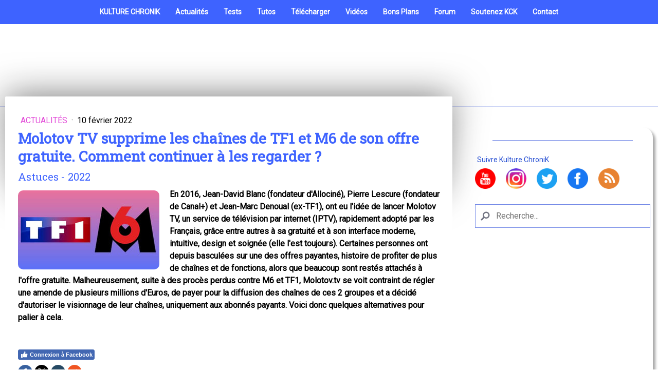

--- FILE ---
content_type: text/html; charset=UTF-8
request_url: https://www.kulturechronik.fr/regarder-les-chaines-de-tf1-et-m6-sans-molotov
body_size: 23442
content:
<!DOCTYPE html>
<html lang="fr-FR"><head>
    <meta charset="utf-8"/>
    <link rel="dns-prefetch preconnect" href="https://u.jimcdn.com/" crossorigin="anonymous"/>
<link rel="dns-prefetch preconnect" href="https://assets.jimstatic.com/" crossorigin="anonymous"/>
<link rel="dns-prefetch preconnect" href="https://image.jimcdn.com" crossorigin="anonymous"/>
<link rel="dns-prefetch preconnect" href="https://fonts.jimstatic.com" crossorigin="anonymous"/>
<meta name="viewport" content="width=device-width, initial-scale=1"/>
<meta http-equiv="X-UA-Compatible" content="IE=edge"/>
<meta name="description" content=""/>
<meta name="robots" content="index, follow, archive"/>
<meta property="st:section" content=""/>
<meta name="generator" content="Jimdo Creator"/>
<meta name="twitter:title" content="Regarder gratuitement les chaînes TV de TF1 et M6 sans Molotov tv"/>
<meta name="twitter:description" content="En 2016, Jean-David Blanc (fondateur d'Allociné), Pierre Lescure (fondateur de Canal+) et Jean-Marc Denoual (ex-TF1), ont eu l'idée de lancer Molotov TV, un service de télévision par internet (IPTV), rapidement adopté par les Français, grâce entre autres à sa gratuité et à son interface moderne, intuitive, design et soignée (elle l'est toujours). Certaines personnes ont depuis basculées sur une des offres payantes, histoire de profiter de plus de chaînes et de fonctions ..."/>
<meta name="twitter:card" content="summary_large_image"/>
<meta property="og:url" content="http://www.kulturechronik.fr/regarder-les-chaines-de-tf1-et-m6-sans-molotov/"/>
<meta property="og:title" content="Regarder gratuitement les chaînes TV de TF1 et M6 sans Molotov tv"/>
<meta property="og:description" content="En 2016, Jean-David Blanc (fondateur d'Allociné), Pierre Lescure (fondateur de Canal+) et Jean-Marc Denoual (ex-TF1), ont eu l'idée de lancer Molotov TV, un service de télévision par internet (IPTV), rapidement adopté par les Français, grâce entre autres à sa gratuité et à son interface moderne, intuitive, design et soignée (elle l'est toujours). Certaines personnes ont depuis basculées sur une des offres payantes, histoire de profiter de plus de chaînes et de fonctions ..."/>
<meta property="og:type" content="article"/>
<meta property="og:locale" content="fr_FR"/>
<meta property="og:site_name" content="Kulture ChroniK"/>
<meta name="twitter:image" content="https://image.jimcdn.com/cdn-cgi/image/width=4000%2Cheight=3000%2Cfit=contain%2Cformat=jpg%2C/app/cms/storage/image/path/sdbf15339ff25ca1f/image/i3f2aa3833493f65f/version/1644447645/molotov-tv-supprime-les-cha%C3%AEnes-de-tf1-et-m6-de-son-offre-gratuite-comment-continuer-%C3%A0-les-regarder.jpg"/>
<meta property="og:image" content="https://image.jimcdn.com/cdn-cgi/image/width=4000%2Cheight=3000%2Cfit=contain%2Cformat=jpg%2C/app/cms/storage/image/path/sdbf15339ff25ca1f/image/i3f2aa3833493f65f/version/1644447645/molotov-tv-supprime-les-cha%C3%AEnes-de-tf1-et-m6-de-son-offre-gratuite-comment-continuer-%C3%A0-les-regarder.jpg"/>
<meta property="og:image:width" content="900"/>
<meta property="og:image:height" content="506"/>
<meta property="og:image:secure_url" content="https://image.jimcdn.com/cdn-cgi/image/width=4000%2Cheight=3000%2Cfit=contain%2Cformat=jpg%2C/app/cms/storage/image/path/sdbf15339ff25ca1f/image/i3f2aa3833493f65f/version/1644447645/molotov-tv-supprime-les-cha%C3%AEnes-de-tf1-et-m6-de-son-offre-gratuite-comment-continuer-%C3%A0-les-regarder.jpg"/>
<meta property="article:published_time" content="2022-02-10 00:02:00"/>
<meta property="article:tag" content="Tech"/>
<meta property="article:tag" content="IPTV"/>
<meta property="article:tag" content="Actu Tech"/>
<meta property="article:tag" content="MolotovTV"/>
<meta property="article:tag" content="Actu TV"/>
<meta property="article:tag" content="2022"/><title>Regarder gratuitement les chaînes TV de TF1 et M6 sans Molotov tv - Kulture ChroniK</title>
<link rel="shortcut icon" href="https://u.jimcdn.com/cms/o/sdbf15339ff25ca1f/img/favicon.bmp?t=1543223747"/>
    <link rel="alternate" type="application/rss+xml" title="Blog" href="https://www.kulturechronik.fr/rss/blog"/>    
<link rel="canonical" href="https://www.kulturechronik.fr/regarder-les-chaines-de-tf1-et-m6-sans-molotov/"/>

        <script src="https://assets.jimstatic.com/ckies.js.7c38a5f4f8d944ade39b.js"></script>

        <script src="https://assets.jimstatic.com/cookieControl.js.b05bf5f4339fa83b8e79.js"></script>
    <script>window.CookieControlSet.setToOff();</script>

    <style>html,body{margin:0}.hidden{display:none}.n{padding:5px}#cc-website-title a {text-decoration: none}.cc-m-image-align-1{text-align:left}.cc-m-image-align-2{text-align:right}.cc-m-image-align-3{text-align:center}</style>

        <link href="https://u.jimcdn.com/cms/o/sdbf15339ff25ca1f/layout/dm_b9656a47c0ca87b8f68d8afeae355258/css/layout.css?t=1748599978" rel="stylesheet" type="text/css" id="jimdo_layout_css"/>
<script>     /* <![CDATA[ */     /*!  loadCss [c]2014 @scottjehl, Filament Group, Inc.  Licensed MIT */     window.loadCSS = window.loadCss = function(e,n,t){var r,l=window.document,a=l.createElement("link");if(n)r=n;else{var i=(l.body||l.getElementsByTagName("head")[0]).childNodes;r=i[i.length-1]}var o=l.styleSheets;a.rel="stylesheet",a.href=e,a.media="only x",r.parentNode.insertBefore(a,n?r:r.nextSibling);var d=function(e){for(var n=a.href,t=o.length;t--;)if(o[t].href===n)return e.call(a);setTimeout(function(){d(e)})};return a.onloadcssdefined=d,d(function(){a.media=t||"all"}),a};     window.onloadCSS = function(n,o){n.onload=function(){n.onload=null,o&&o.call(n)},"isApplicationInstalled"in navigator&&"onloadcssdefined"in n&&n.onloadcssdefined(o)}     /* ]]> */ </script>     <script>
// <![CDATA[
onloadCSS(loadCss('https://assets.jimstatic.com/web.css.eb85cb55dd9a47226f063339265ecc4f.css') , function() {
    this.id = 'jimdo_web_css';
});
// ]]>
</script>
<link href="https://assets.jimstatic.com/web.css.eb85cb55dd9a47226f063339265ecc4f.css" rel="preload" as="style"/>
<noscript>
<link href="https://assets.jimstatic.com/web.css.eb85cb55dd9a47226f063339265ecc4f.css" rel="stylesheet"/>
</noscript>
    <script>
    //<![CDATA[
        var jimdoData = {"isTestserver":false,"isLcJimdoCom":false,"isJimdoHelpCenter":false,"isProtectedPage":false,"cstok":"41023dfbfbecd6c43be42da2cef302965795d3ba","cacheJsKey":"186e98539df89cc886f14e370fca1791cd2ed440","cacheCssKey":"186e98539df89cc886f14e370fca1791cd2ed440","cdnUrl":"https:\/\/assets.jimstatic.com\/","minUrl":"https:\/\/assets.jimstatic.com\/app\/cdn\/min\/file\/","authUrl":"https:\/\/a.jimdo.com\/","webPath":"https:\/\/www.kulturechronik.fr\/","appUrl":"https:\/\/a.jimdo.com\/","cmsLanguage":"fr_FR","isFreePackage":false,"mobile":false,"isDevkitTemplateUsed":true,"isTemplateResponsive":true,"websiteId":"sdbf15339ff25ca1f","pageId":2199202595,"packageId":3,"shop":{"deliveryTimeTexts":{"1":"1 \u00e0 3 jours de d\u00e9lai de livraison","2":"3 \u00e0 5 jours de d\u00e9lai de livraison","3":"5 \u00e0 8 jours de d\u00e9lai de livraison"},"checkoutButtonText":"Paiement","isReady":false,"currencyFormat":{"pattern":"\u00a4#,##0.00","convertedPattern":"$#,##0.00","symbols":{"GROUPING_SEPARATOR":",","DECIMAL_SEPARATOR":".","CURRENCY_SYMBOL":"$"}},"currencyLocale":"en_US"},"tr":{"gmap":{"searchNotFound":"L'adresse entr\u00e9e n'a pu \u00eatre trouv\u00e9e. ","routeNotFound":"L'itin\u00e9raire n'a pas pu \u00eatre calcul\u00e9. Raisons possibles: l'adresse de d\u00e9part n'est pas assez pr\u00e9cise ou trop \u00e9loign\u00e9e de l'adresse d'arriv\u00e9e."},"shop":{"checkoutSubmit":{"next":"\u00c9tape suivante","wait":"Attendez s'il vous pla\u00eet"},"paypalError":"Une erreur est intervenue. Veuillez r\u00e9essayer !","cartBar":"Panier d'achat","maintenance":"Cette e-boutique est indisponible pour le moment. Veuillez r\u00e9essayer plus tard.","addToCartOverlay":{"productInsertedText":"L'article a \u00e9t\u00e9 ajout\u00e9 au panier.","continueShoppingText":"Continuer les achats","reloadPageText":"Charger \u00e0 nouveau"},"notReadyText":"Cette e-boutique n'est pas encore compl\u00e8te.","numLeftText":"Plus de {:num} exemplaires de cet article ne sont  pas disponibles pour le moment.","oneLeftText":"Seulement un exemplaire de cet article est disponible."},"common":{"timeout":"Un probl\u00e8me est survenu. L'action demand\u00e9e a \u00e9t\u00e9 annul\u00e9e. Veuillez r\u00e9essayer dans quelques minutes."},"form":{"badRequest":"Une erreur est survenue. Les donn\u00e9es n'ont pas pu \u00eatre transmises. Veuillez essayer \u00e0 nouveau. "}},"jQuery":"jimdoGen002","isJimdoMobileApp":false,"bgConfig":{"id":81688995,"type":"color","color":"rgb(255, 255, 255)"},"bgFullscreen":true,"responsiveBreakpointLandscape":767,"responsiveBreakpointPortrait":480,"copyableHeadlineLinks":false,"tocGeneration":false,"googlemapsConsoleKey":false,"loggingForAnalytics":false,"loggingForPredefinedPages":false,"isFacebookPixelIdEnabled":false,"userAccountId":"f27dc5a3-f685-4142-88c9-157a435931bc"};
    // ]]>
</script>

     <script> (function(window) { 'use strict'; var regBuff = window.__regModuleBuffer = []; var regModuleBuffer = function() { var args = [].slice.call(arguments); regBuff.push(args); }; if (!window.regModule) { window.regModule = regModuleBuffer; } })(window); </script>
    <script src="https://assets.jimstatic.com/web.js.58bdb3da3da85b5697c0.js" async="true"></script>
    <script src="https://assets.jimstatic.com/at.js.62588d64be2115a866ce.js"></script>
<meta name="google-site-verification" content="Ta6EJRD0MygYyprG9TaRrYdug3PXMtyN-PwYtQr0bOs"/>

<script type="application/ld+json">
/* <![CDATA[ */
{
  "@context": "https://schema.org/", 
  "@type": "BreadcrumbList", 
  "itemListElement": [{
    "@type": "ListItem", 
    "position": 1, 
    "name": "Homepage",
    "item": "https://www.kulturechronik.fr/"  
  }]
}
/*]]>*/
</script>

<script type="application/ld+json">
/* <![CDATA[ */
{
  "@context": "https://schema.org",
  "@type": "Organization",
  "name": "kulturechronik",
  "alternateName": "kulturechronik",
  "url": "https://www.kulturechronik.fr/",
  "logo": "https://image.jimcdn.com/app/cms/image/transf/none/path/sdbf15339ff25ca1f/image/ia6801f80a8f1ddc0/version/1636472683/image.png",
  "sameAs": [
    "https://youtube.com/kulturechronik/kulturechronik/?sub_confirmation=1",
    "https://facebook.com/kulturechronik",
    "https://twitter.com/kulturechronik",
    "https://instagram.com/kulturechronik"
  ]
}
/*]]>*/
</script>

<script type="application/ld+json">
/* <![CDATA[ */
{
  "@context": "https://schema.org/",
  "@type": "WebSite",
  "name": "kulturechronik",
  "url": "https://www.kulturechronik.fr/",
  "potentialAction": {
    "@type": "SearchAction",
    "target": "https://www.kulturechronik.fr/search?q={search_term_string}",
    "query-input": "required name=search_term_string"
  }
}
/*]]>*/
</script>

<script type="application/ld+json">
/* <![CDATA[ */
{
    "@context": "http://schema.org",
    "@type": "SiteNavigationElement",
    "name": [
        "Home"
    ],
    "url": [
        "https://www.kulturechronik.fr/i"
    ]
}
/*]]>*/
</script>

<script type="application/ld+json" class="saswp-schema-markup-output">
/* <![CDATA[ */
[{"@context":"https:\/\/schema.org","@type":"AboutPage","mainEntityOfPage":{"@type":"WebPage","@id":"https:\/\/kulturechronik.fr\/"},"url":"https:\/\/kulturechronik.fr\/","headline":"About Us","description":"Retrouvez des tutos, des tests, des bons plans, des astuces & l'actualité tech & geek : Box TV, Kodi, smartphones, PC, Raspberry Pi, jeux vidéo, apps.,","publisher":{"@type":"Organization","name":"kulturechronik","url":"https:\/\/kulturechronik.fr"}}]
/*]]>*/
</script>

<script type="application/ld+json" class="saswp-schema-markup-output">
/* <![CDATA[ */
[{"@context":"https:\/\/schema.org","@type":"ContactPage","mainEntityOfPage":{"@type":"WebPage","@id":"https:\/\/kulturechronik.fr\/contact\/"},"url":"https:\/\/kulturechronik.fr\/contact\/","headline":"Contact us","description":"Email us at contact@kulturechronik.fr","publisher":{"@type":"Organization","name":"kulturechronik","url":"https:\/\/kulturechronik.fr","logo":{"@type":"ImageObject","url":"https://image.jimcdn.com/app/cms/image/transf/none/path/sdbf15339ff25ca1f/image/ia6801f80a8f1ddc0/version/1636472683/image.png","width":"3124","height":"1043"}}}]
/*]]>*/
</script>

<style type="text/css">
/*<![CDATA[*/
a:link,
a:visited {text-decoration: none; }
a:active {text-decoration: none; }
a:hover {text-decoration: none; }

    /* Styles des éléments de l'annonce blog "ça vous a plu ?" */
.plu{
    color: rgb(255, 82, 158);
    font-size: 24px;
    font-weight: 700;
    line-height: 42px;}
.jusqua{
font-weight: 700;
}
.cliqu{
    font-size: 24px;
    font-weight: 700;
    line-height: 36px;
}
.jusqua a,
.cliqu a{
color: rgb(62, 99, 255);
transition-delay: 0s;
transition-duration: 0.2s;
transition-property: color;
transition-timing-function: ease-out;
}
.jusqua a:hover,
.cliqu a:hover{
    color: rgb(255, 196, 84);
}
/*]]>*/
</style>


<script language="JavaScript" type="text/javascript">
//<![CDATA[
/*
SCRIPT EDITE SUR L'EDITEUR JAVASCRIPT
http://www.editeurjavascript.com
*/
function ChangeUrl(formulaire)
        {
        if (formulaire.ListeUrl.selectedIndex != 0)
                {
                location.href = formulaire.ListeUrl.options[formulaire.ListeUrl.selectedIndex].value;
                }
        else 
                {
                alert('Veuillez choisir une destination.');
                }
        }
//]]>
</script>

<script data-ad-client="ca-pub-9284891143735481" async="async" src="https://pagead2.googlesyndication.com/pagead/js/adsbygoogle.js"></script>

<style type="text/css">
/*<![CDATA[*/

/* Arrondir les angles des images avec texte */

.j-textWithImage .cc-imagewrapper img {
-webkit-border-radius: 10px;
-moz-border-radius: 10px;
border-radius: 10px;
}

/*]]>*/
</style>


<style type="text/css">
/*<![CDATA[*/

/* Arrondir les angles des images */

.j-imageSubtitle .cc-imagewrapper img {
-webkit-border-radius: 15px;
-moz-border-radius: 15px;
border-radius: 15px;
margin: 10px 5px;
}

/*]]>*/
</style>


<style type="text/css">
/*<![CDATA[*/
#form1
{
    background-color: rgb(255, 255, 255);
    color: rgb(226, 73, 215); 
    border-color: rgb(62, 99, 255);
    font-family: Roboto; 
    font-size:24px;
    border-width:2px;
    border-radius: 15px;
}
/*]]>*/
</style>


<style type="text/css">
/*<![CDATA[*/
/* Style et couleur de l'encadré de conclusion */
#avis
{
    padding-left: 40px;
    text-align: left;
    padding-right: 20px;
    border: 4px solid #3e63ff;
    border-image: linear-gradient(to right, #3e63ff, #e249d7);
    border-image-slice: 1;
}
/*]]>*/
</style>


<style type="text/css">
/*<![CDATA[*/
/* Style et couleur de l'encadré Pour des tests */
#pour
{
    padding-left: 40px;
    text-align: left;
    padding-right: 20px;
    border: 4px solid #3e63ff;
    border-radius: 10px;
}

#pourtext
{
    color: #3e63ff ;
    font-weight: bold;
}
/*]]>*/
</style>


<style type="text/css">
/*<![CDATA[*/
/* Style et couleur de l'encadré Moins des tests */
#contre
{
    padding-left: 40px;
    text-align: left;
    padding-right: 20px;
    border: 4px solid #e249d7;
    border-radius: 10px;
}

#contretext
{
    color: #e249d7 ;
    font-weight: bold;
}
/*]]>*/
</style>


<script src="//ajax.googleapis.com/ajax/libs/jquery/3.6.0/jquery.min.js" type="text/javascript"></script>

<script type="text/javascript">
//<![CDATA[
/*
Changer attribut des liens de la barre de navigation en _self et dofollow
*/
$(document).ready(function() {    
    //target="_self" 
    $("a[href^='http://bit.ly/37lUqhW']").attr('rel','noopener dofollow');
    $("a[href^='https://forum.kulturechronik.fr/']").attr('target','_self').attr('rel','dofollow');
    $("a[href^='https://www.kulturechronik.fr/blog/?tag=Actu+Box+TV']").attr('target','_self').attr('rel','dofollow');
    $("a[href^='https://www.kulturechronik.fr/blog/?tag=ordinateur']").attr('target','_self').attr('rel','dofollow');
    $("a[href^='https://www.kulturechronik.fr/blog/?tag=Actu+OS']").attr('target','_self').attr('rel','dofollow');
    $("a[href^='https://www.kulturechronik.fr/blog/?tag=Actu+Windows']").attr('target','_self').attr('rel','dofollow');
    $("a[href^='https://www.kulturechronik.fr/blog/?tag=Actu+Montres+connect%C3%A9es']").attr('target','_self').attr('rel','dofollow');
    $("a[href^='https://www.kulturechronik.fr/blog/?tag=Actu+Jeux+Vid%C3%A9o']").attr('target','_self').attr('rel','dofollow');
    $("a[href^='https://www.kulturechronik.fr/blog/?tag=Actu+Internet']").attr('target','_self').attr('rel','dofollow');
    $("a[href^='https://www.kulturechronik.fr/blog/?tag=Test+Smartphone']").attr('target','_self').attr('rel','dofollow');
    $("a[href^='https://www.kulturechronik.fr/blog/?tag=Test+VPN']").attr('target','_self').attr('rel','dofollow');
    $("a[href^='https://www.kulturechronik.fr/blog/?tag=Test+Montre+Connect%C3%A9e']").attr('target','_self').attr('rel','dofollow');
    $("a[href^='https://www.kulturechronik.fr/blog/?tag=tutoriel+Raspberry+Pi']").attr('target','_self').attr('rel','dofollow');
    $("a[href^='https://www.kulturechronik.fr/blog/?tag=Tuto+Box+TV']").attr('target','_self').attr('rel','dofollow');
    $("a[href^='https://www.kulturechronik.fr/blog/?tag=tuto+Ordinateur']").attr('target','_self').attr('rel','dofollow');
    $("a[href^='https://www.kulturechronik.fr/blog/?tag=tutoriel+smartphone']").attr('target','_self').attr('rel','dofollow');
    $("a[href^='https://www.kulturechronik.fr/blog/?tag=Tuto+r%C3%A9seaux+sociaux']").attr('target','_self').attr('rel','dofollow');
    $("a[href^='https://www.kulturechronik.fr/blog/?tag=T%C3%A9l%C3%A9charger+Firmware']").attr('target','_self').attr('rel','dofollow');
    
});
 
//]]>
</script>

<style type="text/css">
/*<![CDATA[*/
/* Centrer bouton newlsetter */
#cc-m-11601751895
{
    text-align: center;
}
/*]]>*/
</style>


<style type="text/css">
/*<![CDATA[*/
/*Style des modules de la page d'accueil*/
#cc-m-11578023395:hover, #cc-m-11578030595:hover, #cc-m-11578040995:hover, #cc-m-11578036795:hover, #cc-m-11578856195:hover, #cc-m-11578885395:hover, #cc-m-11578888395:hover, #cc-m-11578893395:hover, #cc-m-11578946295:hover, #cc-m-11578946295:hover, #cc-m-11578927095:hover, #cc-m-11578928495:hover, #cc-m-11578942095:hover, #cc-m-11578944595:hover, #cc-m-11578883195:hover, #cc-m-11579190395:hover, #cc-m-11579194695:hover, #cc-m-11579798295:hover, #cc-m-11579825195:hover, #cc-m-11579835395:hover, #cc-m-11585142295:hover, #cc-m-11585173195:hover, #cc-m-11585223595:hover, #cc-m-11585226795:hover, #cc-m-11585230295:hover, #cc-m-11585193495:hover, #cc-m-11585200295:hover, #cc-m-11585202395:hover, #cc-m-11585211095:hover, #cc-m-11589352795:hover, #gallery_thumb_8032311695:hover, #gallery_thumb_8032311895:hover, #gallery_thumb_8032312095:hover, #gallery_thumb_8032312295:hover, #gallery_thumb_8032312495:hover, #cc-matrix-1:hover, #cc-m-11599993895:hover, #cc-m-11599987895:hover, #cc-m-11602555595:hover, #cc-m-11602590795:hover, #cc-m-11602555795:hover, #cc-m-11602688195:hover, #cc-m-11602688595:hover, #cc-m-11602688395:hover, #cc-m-11633686095:hover, #cc-m-11730868195:hover, #cc-matrix-2:hover
{
    opacity: 0.7;
}
/*Style des titres de la page d'accueil*/
h3.titreune 
{
    width: 95%;
    text-align: center;
    text-color: black;
}
/*Ombres des modules de page d'accueil*/
#cc-matrix-3137190095, #cc-m-11577315595, #cc-matrix-2928666895, #cc-matrix-3137189995, #cc-m-11585240795, #cc-m-11585192495, #cc-m-11585242295, #cc-m-11585245295, #cc-m-11585246095, #cc-m-11585247195, #cc-m-11585248995, #cc-m-11585250395, #cc-m-11585251295, #cc-m-11585252195, #cc-m-11585252895, #cc-m-11585259895, #cc-m-11585270195, #cc-m-11585271295, #cc-m-11585272295, #cc-m-11585273095, #cc-matrix-, #cc-m-11602555495, #cc-m-11602688095 
{
    border-radius: 20px;
    box-shadow: 5px 5px 5px #aaa;
}
/*]]>*/
</style>

<meta property="og:url" content="https://www.kulturechronik.fr"/>
<meta property="og:title" content="Kulture ChroniK"/>
<meta property="og:description" content="Actu-tests tech &amp; geek, tutoriels, astuces et bons plans"/>
<meta property="og:image" content="https://image.jimcdn.com/app/cms/image/transf/dimension=820x10000:format=jpg/path/sdbf15339ff25ca1f/image/i2808dc680bed8648/version/1621446724/image.jpg"/>

<style type="text/css">
/*<![CDATA[*/

/* Style RSS */

#cc-m-11631584395
{
  border-radius: 20px;
  box-shadow: 5px 5px 5px #aaa;  
}

/*]]>*/
</style>


<style type="text/css">
/*<![CDATA[*/
/*Supprimer le logo dans l'en tête du site*/

     .jtpl-logo {display:none;}
 
/*]]>*/
</style>


<style type="text/css">
/*<![CDATA[*/
/*Vérification Pinterest p:domain_verify*/
/*]]>*/
</style>

<meta name="p:domain_verify" content="741098eff562345d3e562a793f7d5107"/>

<script language="JavaScript" type="text/javascript">
//<![CDATA[
document.addEventListener("DOMContentLoaded", function() {
    var images = document.querySelectorAll("img");
    images.forEach(function(img) {
        img.setAttribute("loading", "lazy");
    });

    var videos = document.querySelectorAll("iframe, video");
    videos.forEach(function(video) {
        video.setAttribute("loading", "lazy");
    });
});
//]]>
</script>

<script type="text/javascript" src="https://sc.affilizz.com/affilizz.js" async="async">
//<![CDATA[
    // Ce script charge la bibliothèque JavaScript d'Affilizz pour rendre les composants Affilizz, 
    // notamment le composant <affilizz-rendering-component> sur la page.
    // Il est chargé de manière asynchrone pour ne pas bloquer le rendu de la page.

//]]>
</script>
<meta name="Impact-Site-Verification" content="1202635526"/>

<style>
/* <![CDATA[ */
.btn-windows {
  display: inline-block;
  background-color: #e249d7; /* Violet */
  color: white !important;
  font-size: 20px;
  font-weight: bold;
  padding: 12px 20px;
  border-radius: 9999px; /* Bulle bien arrondie */
  text-decoration: none;
  transition: background-color 0.3s ease;
}
.btn-windows:hover {
  background-color: #3e63ff; /* Bleu */
  color: white
}
/*]]>*/
</style>

    
</head>

<body class="body cc-page cc-page-blog j-m-gallery-styles j-m-video-styles j-m-hr-styles j-m-header-styles j-m-text-styles j-m-emotionheader-styles j-m-htmlCode-styles j-m-rss-styles j-m-form-styles j-m-table-styles j-m-textWithImage-styles j-m-downloadDocument-styles j-m-imageSubtitle-styles j-m-flickr-styles j-m-googlemaps-styles j-m-blogSelection-styles j-m-comment-styles-disabled j-m-jimdo-styles j-m-profile-styles j-m-guestbook-styles j-m-promotion-styles j-m-twitter-styles j-m-hgrid-styles j-m-shoppingcart-styles j-m-catalog-styles j-m-product-styles-disabled j-m-facebook-styles j-m-sharebuttons-styles j-m-formnew-styles-disabled j-m-callToAction-styles j-m-turbo-styles j-m-spacing-styles j-m-googleplus-styles j-m-dummy-styles j-m-search-styles j-m-booking-styles j-m-socialprofiles-styles j-footer-styles cc-pagemode-default cc-content-parent" id="page-2199202595">

<div id="cc-inner" class="cc-content-parent">
  <!-- _main.sass -->
  <input type="checkbox" id="jtpl-navigation__checkbox" class="jtpl-navigation__checkbox"/><div class="jtpl-main cc-content-parent">

    <!-- _background-area.sass -->
    <div class="jtpl-background-area" background-area="fullscreen"></div>
    <!-- END _background-area.sass -->

    <!-- _header.sass -->
    <header class="jtpl-header" background-area="stripe" background-area-default=""><div class="jtpl-topbar">

        <!-- _navigation.sass -->
        <nav class="jtpl-navigation navigation-colors navigation-alignment" data-dropdown="true"><div data-container="navigation"><div class="j-nav-variant-nested"><ul class="cc-nav-level-0 j-nav-level-0"><li id="cc-nav-view-2178161895" class="jmd-nav__list-item-0"><a href="/" data-link-title="KULTURE CHRONIK">KULTURE CHRONIK</a></li><li id="cc-nav-view-2170003195" class="jmd-nav__list-item-0 j-nav-has-children"><a href="/high-tech/" data-link-title="Actualités">Actualités</a><span data-navi-toggle="cc-nav-view-2170003195" class="jmd-nav__toggle-button"></span><ul class="cc-nav-level-1 j-nav-level-1"><li id="cc-nav-view-2170133495" class="jmd-nav__list-item-1"><a href="https://www.kulturechronik.fr/blog/?tag=Actu+Box+TV" data-link-title="Box TV" target="_blank" rel="nofollow">Box TV</a></li><li id="cc-nav-view-2131012795" class="jmd-nav__list-item-1"><a href="/high-tech/smartphone-tablette/" data-link-title="Smartphones">Smartphones</a></li><li id="cc-nav-view-2158345995" class="jmd-nav__list-item-1"><a href="/applications-et-logiciels/" data-link-title="Logiciels">Logiciels</a></li><li id="cc-nav-view-2158340595" class="jmd-nav__list-item-1"><a href="https://www.kulturechronik.fr/blog/?tag=ordinateur" data-link-title="Ordinateurs" target="_blank" rel="nofollow">Ordinateurs</a></li><li id="cc-nav-view-2117800195" class="jmd-nav__list-item-1"><a href="/raspberry-pi/" data-link-title="Raspberry PI">Raspberry PI</a></li><li id="cc-nav-view-2169138895" class="jmd-nav__list-item-1 j-nav-has-children"><a href="https://www.kulturechronik.fr/blog/?tag=Actu+OS" data-link-title="Systèmes d'exploitation" target="_blank" rel="nofollow">Systèmes d'exploitation</a><span data-navi-toggle="cc-nav-view-2169138895" class="jmd-nav__toggle-button"></span><ul class="cc-nav-level-2 j-nav-level-2"><li id="cc-nav-view-2149318695" class="jmd-nav__list-item-2"><a href="https://www.kulturechronik.fr/blog/?tag=Actu+Windows" data-link-title="Windows" target="_blank" rel="nofollow">Windows</a></li></ul></li><li id="cc-nav-view-2169942895" class="jmd-nav__list-item-1"><a href="https://www.kulturechronik.fr/blog/?tag=Actu+Montres+connect%C3%A9es" data-link-title="Montres connectées" target="_blank" rel="nofollow">Montres connectées</a></li><li id="cc-nav-view-2111819195" class="jmd-nav__list-item-1"><a href="https://www.kulturechronik.fr/blog/?tag=Actu+Jeux+Vid%C3%A9o" data-link-title="Jeux vidéo" target="_blank" rel="nofollow">Jeux vidéo</a></li><li id="cc-nav-view-2165008195" class="jmd-nav__list-item-1"><a href="https://www.kulturechronik.fr/blog/?tag=Actu+Internet" data-link-title="Services web et réseaux sociaux" target="_blank" rel="nofollow">Services web et réseaux sociaux</a></li></ul></li><li id="cc-nav-view-2170007095" class="jmd-nav__list-item-0 j-nav-has-children"><a href="/tests/" data-link-title="Tests">Tests</a><span data-navi-toggle="cc-nav-view-2170007095" class="jmd-nav__toggle-button"></span><ul class="cc-nav-level-1 j-nav-level-1"><li id="cc-nav-view-2170069395" class="jmd-nav__list-item-1"><a href="/tests/box-tv/" data-link-title="Box TV">Box TV</a></li><li id="cc-nav-view-2169598695" class="jmd-nav__list-item-1"><a href="https://www.kulturechronik.fr/blog/?tag=Test+Smartphone" data-link-title="Smartphones" target="_blank" rel="nofollow">Smartphones</a></li><li id="cc-nav-view-2166485495" class="jmd-nav__list-item-1"><a href="https://www.kulturechronik.fr/blog/?tag=Test+VPN" data-link-title="VPN" target="_blank" rel="nofollow">VPN</a></li><li id="cc-nav-view-2169599495" class="jmd-nav__list-item-1"><a href="https://www.kulturechronik.fr/blog/?tag=Test+Montre+Connect%C3%A9e" data-link-title="Montres connectées" target="_blank" rel="nofollow">Montres connectées</a></li></ul></li><li id="cc-nav-view-2170003695" class="jmd-nav__list-item-0 j-nav-has-children"><a href="/tutoriels-astuces/" data-link-title="Tutos">Tutos</a><span data-navi-toggle="cc-nav-view-2170003695" class="jmd-nav__toggle-button"></span><ul class="cc-nav-level-1 j-nav-level-1"><li id="cc-nav-view-2129680895" class="jmd-nav__list-item-1"><a href="/kodi/" data-link-title="Tutoriels kodi">Tutoriels kodi</a></li><li id="cc-nav-view-2158346795" class="jmd-nav__list-item-1"><a href="https://www.kulturechronik.fr/blog/?tag=tutoriel+Raspberry+Pi" data-link-title="Tutos Raspberry Pi" target="_blank" rel="nofollow">Tutos Raspberry Pi</a></li><li id="cc-nav-view-2170219695" class="jmd-nav__list-item-1"><a href="https://www.kulturechronik.fr/blog/?tag=Tuto+Box+TV" data-link-title="Tutoriels box TV" target="_blank" rel="nofollow">Tutoriels box TV</a></li><li id="cc-nav-view-2158370695" class="jmd-nav__list-item-1"><a href="https://www.kulturechronik.fr/blog/?tag=tuto+Ordinateur" data-link-title="Tutos PC &amp; Mac" target="_blank" rel="nofollow">Tutos PC &amp; Mac</a></li><li id="cc-nav-view-2158370895" class="jmd-nav__list-item-1"><a href="https://www.kulturechronik.fr/blog/?tag=tutoriel+smartphone" data-link-title="Tutoriels Smartphone" target="_blank" rel="nofollow">Tutoriels Smartphone</a></li><li id="cc-nav-view-2154005395" class="jmd-nav__list-item-1"><a href="https://www.kulturechronik.fr/blog/?tag=Tuto+r%C3%A9seaux+sociaux" data-link-title="Astuces Réseaux sociaux" target="_blank" rel="nofollow">Astuces Réseaux sociaux</a></li></ul></li><li id="cc-nav-view-2130836495" class="jmd-nav__list-item-0 j-nav-has-children"><a href="/telecharger/" data-link-title="Télécharger">Télécharger</a><span data-navi-toggle="cc-nav-view-2130836495" class="jmd-nav__toggle-button"></span><ul class="cc-nav-level-1 j-nav-level-1"><li id="cc-nav-view-2168606495" class="jmd-nav__list-item-1"><a href="https://www.kulturechronik.fr/blog/?tag=T%C3%A9l%C3%A9charger+Firmware" data-link-title="Firmware / ROM" target="_blank" rel="nofollow">Firmware / ROM</a></li><li id="cc-nav-view-2130837195" class="jmd-nav__list-item-1"><a href="/telecharger/multimedia/" data-link-title="Multimédia">Multimédia</a></li><li id="cc-nav-view-2130837495" class="jmd-nav__list-item-1"><a href="/telecharger/securite/" data-link-title="Sécurité">Sécurité</a></li><li id="cc-nav-view-2130837595" class="jmd-nav__list-item-1"><a href="/telecharger/bureautique/" data-link-title="Bureautique">Bureautique</a></li><li id="cc-nav-view-2130837895" class="jmd-nav__list-item-1"><a href="/telecharger/utilitaires/" data-link-title="Utilitaires">Utilitaires</a></li><li id="cc-nav-view-2131288295" class="jmd-nav__list-item-1"><a href="/telecharger/android-apk/" data-link-title="Android APK">Android APK</a></li><li id="cc-nav-view-2163245595" class="jmd-nav__list-item-1"><a href="/telecharger/android-tv-apk/" data-link-title="Android TV APK">Android TV APK</a></li><li id="cc-nav-view-2152960295" class="jmd-nav__list-item-1"><a href="/telecharger/raspberry-pi/" data-link-title="Raspberry Pi">Raspberry Pi</a></li><li id="cc-nav-view-2143281395" class="jmd-nav__list-item-1"><a href="/telecharger/systeme-d-exploitation-pc/" data-link-title="Système d'exploitation PC">Système d'exploitation PC</a></li><li id="cc-nav-view-2150941595" class="jmd-nav__list-item-1"><a href="/telecharger/kodi-et-extensions/" data-link-title="Kodi et extensions">Kodi et extensions</a></li><li id="cc-nav-view-2200200295" class="jmd-nav__list-item-1"><a href="/telecharger/divers/" data-link-title="Divers">Divers</a></li></ul></li><li id="cc-nav-view-2169597895" class="jmd-nav__list-item-0"><a href="http://bit.ly/37lUqhW" data-link-title="Vidéos" target="_blank" rel="nofollow">Vidéos</a></li><li id="cc-nav-view-2170003395" class="jmd-nav__list-item-0"><a href="/bons-plans/" data-link-title="Bons Plans">Bons Plans</a></li><li id="cc-nav-view-2173560695" class="jmd-nav__list-item-0"><a href="https://forum.kulturechronik.fr/" data-link-title="Forum" target="_blank" rel="nofollow">Forum</a></li><li id="cc-nav-view-2150523295" class="jmd-nav__list-item-0"><a href="/soutenir-kck/" data-link-title="Soutenez KCK">Soutenez KCK</a></li><li id="cc-nav-view-2164547595" class="jmd-nav__list-item-0"><a href="/contact/" data-link-title="Contact">Contact</a></li></ul></div></div>
        </nav><!-- END _navigation.sass --><!-- _mobile-navigation.sass --><label for="jtpl-navigation__checkbox" class="jtpl-navigation__label navigation-colors__menu-icon">
          <span class="jtpl-navigation__borders navigation-colors__menu-icon"></span>
        </label>
        <nav class="jtpl-mobile-navigation navigation-colors navigation-colors--transparency"><div data-container="navigation"><div class="j-nav-variant-nested"><ul class="cc-nav-level-0 j-nav-level-0"><li id="cc-nav-view-2178161895" class="jmd-nav__list-item-0"><a href="/" data-link-title="KULTURE CHRONIK">KULTURE CHRONIK</a></li><li id="cc-nav-view-2170003195" class="jmd-nav__list-item-0 j-nav-has-children"><a href="/high-tech/" data-link-title="Actualités">Actualités</a><span data-navi-toggle="cc-nav-view-2170003195" class="jmd-nav__toggle-button"></span><ul class="cc-nav-level-1 j-nav-level-1"><li id="cc-nav-view-2170133495" class="jmd-nav__list-item-1"><a href="https://www.kulturechronik.fr/blog/?tag=Actu+Box+TV" data-link-title="Box TV" target="_blank" rel="nofollow">Box TV</a></li><li id="cc-nav-view-2131012795" class="jmd-nav__list-item-1"><a href="/high-tech/smartphone-tablette/" data-link-title="Smartphones">Smartphones</a></li><li id="cc-nav-view-2158345995" class="jmd-nav__list-item-1"><a href="/applications-et-logiciels/" data-link-title="Logiciels">Logiciels</a></li><li id="cc-nav-view-2158340595" class="jmd-nav__list-item-1"><a href="https://www.kulturechronik.fr/blog/?tag=ordinateur" data-link-title="Ordinateurs" target="_blank" rel="nofollow">Ordinateurs</a></li><li id="cc-nav-view-2117800195" class="jmd-nav__list-item-1"><a href="/raspberry-pi/" data-link-title="Raspberry PI">Raspberry PI</a></li><li id="cc-nav-view-2169138895" class="jmd-nav__list-item-1 j-nav-has-children"><a href="https://www.kulturechronik.fr/blog/?tag=Actu+OS" data-link-title="Systèmes d'exploitation" target="_blank" rel="nofollow">Systèmes d'exploitation</a><span data-navi-toggle="cc-nav-view-2169138895" class="jmd-nav__toggle-button"></span><ul class="cc-nav-level-2 j-nav-level-2"><li id="cc-nav-view-2149318695" class="jmd-nav__list-item-2"><a href="https://www.kulturechronik.fr/blog/?tag=Actu+Windows" data-link-title="Windows" target="_blank" rel="nofollow">Windows</a></li></ul></li><li id="cc-nav-view-2169942895" class="jmd-nav__list-item-1"><a href="https://www.kulturechronik.fr/blog/?tag=Actu+Montres+connect%C3%A9es" data-link-title="Montres connectées" target="_blank" rel="nofollow">Montres connectées</a></li><li id="cc-nav-view-2111819195" class="jmd-nav__list-item-1"><a href="https://www.kulturechronik.fr/blog/?tag=Actu+Jeux+Vid%C3%A9o" data-link-title="Jeux vidéo" target="_blank" rel="nofollow">Jeux vidéo</a></li><li id="cc-nav-view-2165008195" class="jmd-nav__list-item-1"><a href="https://www.kulturechronik.fr/blog/?tag=Actu+Internet" data-link-title="Services web et réseaux sociaux" target="_blank" rel="nofollow">Services web et réseaux sociaux</a></li></ul></li><li id="cc-nav-view-2170007095" class="jmd-nav__list-item-0 j-nav-has-children"><a href="/tests/" data-link-title="Tests">Tests</a><span data-navi-toggle="cc-nav-view-2170007095" class="jmd-nav__toggle-button"></span><ul class="cc-nav-level-1 j-nav-level-1"><li id="cc-nav-view-2170069395" class="jmd-nav__list-item-1"><a href="/tests/box-tv/" data-link-title="Box TV">Box TV</a></li><li id="cc-nav-view-2169598695" class="jmd-nav__list-item-1"><a href="https://www.kulturechronik.fr/blog/?tag=Test+Smartphone" data-link-title="Smartphones" target="_blank" rel="nofollow">Smartphones</a></li><li id="cc-nav-view-2166485495" class="jmd-nav__list-item-1"><a href="https://www.kulturechronik.fr/blog/?tag=Test+VPN" data-link-title="VPN" target="_blank" rel="nofollow">VPN</a></li><li id="cc-nav-view-2169599495" class="jmd-nav__list-item-1"><a href="https://www.kulturechronik.fr/blog/?tag=Test+Montre+Connect%C3%A9e" data-link-title="Montres connectées" target="_blank" rel="nofollow">Montres connectées</a></li></ul></li><li id="cc-nav-view-2170003695" class="jmd-nav__list-item-0 j-nav-has-children"><a href="/tutoriels-astuces/" data-link-title="Tutos">Tutos</a><span data-navi-toggle="cc-nav-view-2170003695" class="jmd-nav__toggle-button"></span><ul class="cc-nav-level-1 j-nav-level-1"><li id="cc-nav-view-2129680895" class="jmd-nav__list-item-1"><a href="/kodi/" data-link-title="Tutoriels kodi">Tutoriels kodi</a></li><li id="cc-nav-view-2158346795" class="jmd-nav__list-item-1"><a href="https://www.kulturechronik.fr/blog/?tag=tutoriel+Raspberry+Pi" data-link-title="Tutos Raspberry Pi" target="_blank" rel="nofollow">Tutos Raspberry Pi</a></li><li id="cc-nav-view-2170219695" class="jmd-nav__list-item-1"><a href="https://www.kulturechronik.fr/blog/?tag=Tuto+Box+TV" data-link-title="Tutoriels box TV" target="_blank" rel="nofollow">Tutoriels box TV</a></li><li id="cc-nav-view-2158370695" class="jmd-nav__list-item-1"><a href="https://www.kulturechronik.fr/blog/?tag=tuto+Ordinateur" data-link-title="Tutos PC &amp; Mac" target="_blank" rel="nofollow">Tutos PC &amp; Mac</a></li><li id="cc-nav-view-2158370895" class="jmd-nav__list-item-1"><a href="https://www.kulturechronik.fr/blog/?tag=tutoriel+smartphone" data-link-title="Tutoriels Smartphone" target="_blank" rel="nofollow">Tutoriels Smartphone</a></li><li id="cc-nav-view-2154005395" class="jmd-nav__list-item-1"><a href="https://www.kulturechronik.fr/blog/?tag=Tuto+r%C3%A9seaux+sociaux" data-link-title="Astuces Réseaux sociaux" target="_blank" rel="nofollow">Astuces Réseaux sociaux</a></li></ul></li><li id="cc-nav-view-2130836495" class="jmd-nav__list-item-0 j-nav-has-children"><a href="/telecharger/" data-link-title="Télécharger">Télécharger</a><span data-navi-toggle="cc-nav-view-2130836495" class="jmd-nav__toggle-button"></span><ul class="cc-nav-level-1 j-nav-level-1"><li id="cc-nav-view-2168606495" class="jmd-nav__list-item-1"><a href="https://www.kulturechronik.fr/blog/?tag=T%C3%A9l%C3%A9charger+Firmware" data-link-title="Firmware / ROM" target="_blank" rel="nofollow">Firmware / ROM</a></li><li id="cc-nav-view-2130837195" class="jmd-nav__list-item-1"><a href="/telecharger/multimedia/" data-link-title="Multimédia">Multimédia</a></li><li id="cc-nav-view-2130837495" class="jmd-nav__list-item-1"><a href="/telecharger/securite/" data-link-title="Sécurité">Sécurité</a></li><li id="cc-nav-view-2130837595" class="jmd-nav__list-item-1"><a href="/telecharger/bureautique/" data-link-title="Bureautique">Bureautique</a></li><li id="cc-nav-view-2130837895" class="jmd-nav__list-item-1"><a href="/telecharger/utilitaires/" data-link-title="Utilitaires">Utilitaires</a></li><li id="cc-nav-view-2131288295" class="jmd-nav__list-item-1"><a href="/telecharger/android-apk/" data-link-title="Android APK">Android APK</a></li><li id="cc-nav-view-2163245595" class="jmd-nav__list-item-1"><a href="/telecharger/android-tv-apk/" data-link-title="Android TV APK">Android TV APK</a></li><li id="cc-nav-view-2152960295" class="jmd-nav__list-item-1"><a href="/telecharger/raspberry-pi/" data-link-title="Raspberry Pi">Raspberry Pi</a></li><li id="cc-nav-view-2143281395" class="jmd-nav__list-item-1"><a href="/telecharger/systeme-d-exploitation-pc/" data-link-title="Système d'exploitation PC">Système d'exploitation PC</a></li><li id="cc-nav-view-2150941595" class="jmd-nav__list-item-1"><a href="/telecharger/kodi-et-extensions/" data-link-title="Kodi et extensions">Kodi et extensions</a></li><li id="cc-nav-view-2200200295" class="jmd-nav__list-item-1"><a href="/telecharger/divers/" data-link-title="Divers">Divers</a></li></ul></li><li id="cc-nav-view-2169597895" class="jmd-nav__list-item-0"><a href="http://bit.ly/37lUqhW" data-link-title="Vidéos" target="_blank" rel="nofollow">Vidéos</a></li><li id="cc-nav-view-2170003395" class="jmd-nav__list-item-0"><a href="/bons-plans/" data-link-title="Bons Plans">Bons Plans</a></li><li id="cc-nav-view-2173560695" class="jmd-nav__list-item-0"><a href="https://forum.kulturechronik.fr/" data-link-title="Forum" target="_blank" rel="nofollow">Forum</a></li><li id="cc-nav-view-2150523295" class="jmd-nav__list-item-0"><a href="/soutenir-kck/" data-link-title="Soutenez KCK">Soutenez KCK</a></li><li id="cc-nav-view-2164547595" class="jmd-nav__list-item-0"><a href="/contact/" data-link-title="Contact">Contact</a></li></ul></div></div>
        </nav><!-- END _mobile-navigation.sass --><!-- _cart.sass --><div class="jtpl-cart">
          
        </div>
        <!-- END _cart.sass -->

      </div>
      <div class="jtpl-header__inner">
        <div class="jtpl-logo">
          <div id="cc-website-logo" class="cc-single-module-element"><div id="cc-m-11569671995" class="j-module n j-imageSubtitle"><div class="cc-m-image-container"><figure class="cc-imagewrapper cc-m-image-align-3">
<a href="https://www.kulturechronik.fr/" target="_self"><img srcset="https://image.jimcdn.com/cdn-cgi/image/width=320%2Cheight=10000%2Cfit=contain%2Cformat=png%2C/app/cms/storage/image/path/sdbf15339ff25ca1f/image/ia6801f80a8f1ddc0/version/1636472683/image.png 320w, https://image.jimcdn.com/cdn-cgi/image//app/cms/storage/image/path/sdbf15339ff25ca1f/image/ia6801f80a8f1ddc0/version/1636472683/image.png 500w" sizes="(min-width: 500px) 500px, 100vw" id="cc-m-imagesubtitle-image-11569671995" src="https://image.jimcdn.com/cdn-cgi/image//app/cms/storage/image/path/sdbf15339ff25ca1f/image/ia6801f80a8f1ddc0/version/1636472683/image.png" alt="Kulture ChroniK" class="" data-src-width="500" data-src-height="91" data-src="https://image.jimcdn.com/cdn-cgi/image//app/cms/storage/image/path/sdbf15339ff25ca1f/image/ia6801f80a8f1ddc0/version/1636472683/image.png" data-image-id="8018373895"/></a>    

</figure>
</div>
<div class="cc-clear"></div>
<script id="cc-m-reg-11569671995">// <![CDATA[

    window.regModule("module_imageSubtitle", {"data":{"imageExists":true,"hyperlink":"","hyperlink_target":"","hyperlinkAsString":"","pinterest":"0","id":11569671995,"widthEqualsContent":"0","resizeWidth":500,"resizeHeight":91},"id":11569671995});
// ]]>
</script></div></div>
        </div>
        <div class="jtpl-title">
          
        </div>
      </div>
    </header><!-- END _header.sass --><!-- _content.sass --><div class="jtpl-section flex-background-options border-options cc-content-parent">
      <div class="jtpl-section__gutter cc-content-parent">
        <section class="jtpl-content cc-content-parent"><div class="jtpl-content__shadow"></div>
          <div class="jtpl-content__inner content-options cc-content-parent">
            <div id="content_area" data-container="content"><div id="content_start"></div>
        <article class="j-blog"><div class="n j-blog-meta j-blog-post--header">
    <div class="j-text j-module n">
                    <a href="https://www.kulturechronik.fr/high-tech/" class="j-blog-post--category">
                Actualités            </a>
         ·         <span class="j-text j-blog-post--date">
            10 février 2022        </span>
    </div>
    <h1 class="j-blog-header j-blog-headline j-blog-post--headline">Molotov TV supprime les chaînes de TF1 et M6 de son offre gratuite. Comment continuer à les regarder ?</h1>
</div>
<div class="post j-blog-content">
        <div id="cc-matrix-3211528895"><div id="cc-m-11804803495" class="j-module n j-header "><h3 class="" id="cc-m-header-11804803495">Astuces - 2022</h3></div><div id="cc-m-11804803595" class="j-module n j-textWithImage "><figure class="cc-imagewrapper cc-m-image-align-1">
<a href="javascript:;" rel="lightbox" data-href="https://image.jimcdn.com/cdn-cgi/image/fit=contain%2Cformat=jpg%2C/app/cms/storage/image/path/sdbf15339ff25ca1f/image/i2e2cd9d52a2597a6/version/1644581470/tf1-et-m6-sans-molotov-tv-900px.jpg"><img srcset="https://image.jimcdn.com/cdn-cgi/image/width=275%2Cheight=1024%2Cfit=contain%2Cformat=jpg%2C/app/cms/storage/image/path/sdbf15339ff25ca1f/image/i2e2cd9d52a2597a6/version/1644581470/tf1-et-m6-sans-molotov-tv-900px.jpg 275w, https://image.jimcdn.com/cdn-cgi/image/width=320%2Cheight=1024%2Cfit=contain%2Cformat=jpg%2C/app/cms/storage/image/path/sdbf15339ff25ca1f/image/i2e2cd9d52a2597a6/version/1644581470/tf1-et-m6-sans-molotov-tv-900px.jpg 320w, https://image.jimcdn.com/cdn-cgi/image/width=550%2Cheight=1024%2Cfit=contain%2Cformat=jpg%2C/app/cms/storage/image/path/sdbf15339ff25ca1f/image/i2e2cd9d52a2597a6/version/1644581470/tf1-et-m6-sans-molotov-tv-900px.jpg 550w" sizes="(min-width: 275px) 275px, 100vw" id="cc-m-textwithimage-image-11804803595" src="https://image.jimcdn.com/cdn-cgi/image/width=275%2Cheight=1024%2Cfit=contain%2Cformat=jpg%2C/app/cms/storage/image/path/sdbf15339ff25ca1f/image/i2e2cd9d52a2597a6/version/1644581470/tf1-et-m6-sans-molotov-tv-900px.jpg" alt="TF1 et M6 sans Molotov TV-900px" class="" data-src-width="900" data-src-height="506" data-src="https://image.jimcdn.com/cdn-cgi/image/width=275%2Cheight=1024%2Cfit=contain%2Cformat=jpg%2C/app/cms/storage/image/path/sdbf15339ff25ca1f/image/i2e2cd9d52a2597a6/version/1644581470/tf1-et-m6-sans-molotov-tv-900px.jpg" data-image-id="8136818795"/></a>    

</figure>
<div>
    <div id="cc-m-textwithimage-11804803595" data-name="text" data-action="text" class="cc-m-textwithimage-inline-rte">
        <p>
    <b>En 2016, Jean-David Blanc (fondateur d'Allociné), Pierre Lescure (fondateur de Canal+) et Jean-Marc Denoual (ex-TF1), ont eu l'idée de lancer Molotov TV, un service de télévision par internet
    (IPTV), rapidement adopté par les Français, grâce entre autres à sa gratuité et à son interface moderne, intuitive, design et soignée (elle l'est toujours). Certaines personnes ont depuis
    basculées sur une des offres payantes, histoire de profiter de plus de chaînes et de fonctions, alors que beaucoup sont restés attachés à l'offre gratuite. Malheureusement, suite à des procès
    perdus contre M6 et TF1, Molotov.tv se voit contraint de régler une amende de plusieurs millions d'Euros, de payer pour la diffusion des chaînes de ces 2 groupes et a décidé d'autoriser
    le visionnage de leur chaînes, uniquement aux abonnés payants. Voici donc quelques alternatives pour palier à cela.</b>
</p>    </div>
</div>

<div class="cc-clear"></div>
<script id="cc-m-reg-11804803595">// <![CDATA[

    window.regModule("module_textWithImage", {"data":{"imageExists":true,"hyperlink":"","hyperlink_target":"","hyperlinkAsString":"","pinterest":"0","id":11804803595,"widthEqualsContent":"0","resizeWidth":"275","resizeHeight":155},"variant":"default","selector":"#cc-m-11804803595","id":11804803595});
// ]]>
</script></div><div id="cc-m-11804825395" class="j-module n j-spacing ">
    <div class="cc-m-spacer" style="height: 30px;">
    
</div>

</div><div id="cc-m-11804803695" class="j-module n j-facebook ">        <div class="j-search-results">
            <button class="fb-placeholder-button j-fb-placeholder-button"><span class="like-icon"></span>Connexion à Facebook</button>
            <div class="fb-like" data-href="https://www.kulturechronik.fr/regarder-les-chaines-de-tf1-et-m6-sans-molotov/" data-layout="standard" data-action="like" data-show-faces="false" data-share="false"></div>
        </div><script>// <![CDATA[

    window.regModule("module_facebook", []);
// ]]>
</script></div><div id="cc-m-11804803795" class="j-module n j-sharebuttons ">
<div class="cc-sharebuttons-element cc-sharebuttons-size-32 cc-sharebuttons-style-colored cc-sharebuttons-design-round cc-sharebuttons-align-left">


    <a class="cc-sharebuttons-facebook" href="http://www.facebook.com/sharer.php?u=https://www.kulturechronik.fr/regarder-les-chaines-de-tf1-et-m6-sans-molotov/&amp;t=Molotov%20TV%20supprime%20les%20cha%C3%AEnes%20de%20TF1%20et%20M6%20de%20son%20offre%20gratuite.%20Comment%20continuer%20%C3%A0%20les%20regarder%20%3F" title="Facebook" target="_blank"></a><a class="cc-sharebuttons-x" href="https://x.com/share?text=Molotov%20TV%20supprime%20les%20cha%C3%AEnes%20de%20TF1%20et%20M6%20de%20son%20offre%20gratuite.%20Comment%20continuer%20%C3%A0%20les%20regarder%20%3F&amp;url=https%3A%2F%2Fwww.kulturechronik.fr%2Fregarder-les-chaines-de-tf1-et-m6-sans-molotov%2F" title="X" target="_blank"></a><a class="cc-sharebuttons-mail" href="mailto:?subject=Molotov%20TV%20supprime%20les%20cha%C3%AEnes%20de%20TF1%20et%20M6%20de%20son%20offre%20gratuite.%20Comment%20continuer%20%C3%A0%20les%20regarder%20%3F&amp;body=https://www.kulturechronik.fr/regarder-les-chaines-de-tf1-et-m6-sans-molotov/" title="Adresse e-mail" target=""></a><a class="cc-sharebuttons-reddit" href="http://reddit.com/submit?url=https://www.kulturechronik.fr/regarder-les-chaines-de-tf1-et-m6-sans-molotov/&amp;title=Molotov%20TV%20supprime%20les%20cha%C3%AEnes%20de%20TF1%20et%20M6%20de%20son%20offre%20gratuite.%20Comment%20continuer%20%C3%A0%20les%20regarder%20%3F" title="Reddit" target="_blank"></a>

</div>
</div><div id="cc-m-11806048895" class="j-module n j-text "><p>
     
</p>

<p>
    Vous l'aurez compris, le replay TF1, le Direct TF1, le replay M6 et le direct M6 ne sont dorénavant plus accessibles aux utilisateurs de Molotov gratuit. Mais ce n'est pas tout. Ces 2
    groupes possèdent de nombreuses chaînes de la TNT qui ne seront plus dispos non plus. Adieu le direct TMC, le Replay TMC, le direct W9 et le replay W9 dans Molotov.tv, ainsi que tous les
    programmes, direct et replay de TFX, TF1 Séries et Films, LCI, 6ter et Gulli. Ce qui fait au final 9 chaînes en moins dans l'offre de base, dont certaines des plus importantes.
</p>

<p>
     
</p>

<p>
     
</p></div><div id="cc-m-11806055595" class="j-module n j-text "><p style="text-align: center;">
    <a href="https://goo.gl/Wh3c31" target="_blank" title="https://goo.gl/Wh3c31">S'abonner aux vidéos</a>
</p></div><div id="cc-m-11806055395" class="j-module n j-video "><div class="cc-m-video-gutter cc-m-video-align-center cc-m-video-ratio-2" style="width: 695px;">
    <div class="cc-m-video-wrapper">
<iframe id="cc-m-video-youtu-container-11806055395" class="cc-m-video-youtu-container cc-m-video-container" frameborder="0" allowfullscreen="true" style="border: 0;" src="https://www.youtube-nocookie.com/embed/bvTbsy175MI?wmode=transparent&amp;vq=hd1080">
</iframe>
        <div class="cc-m-video-overlay"></div>
    </div>

</div>

<div class="cc-clear"></div>

<script id="cc-m-reg-11806055395">// <![CDATA[

    window.regModule("module_video", {"variant":"default","id":11806055395,"maxwidth":1920,"maxheight":1200,"minwidth":100,"minheight":100,"useContentSize":0,"isVideoValid":true,"align":"center","height":"390","width":"695","ratioIndex":2});
// ]]>
</script></div><div id="cc-m-11806055795" class="j-module n j-text "><p style="text-align: center;">
    <a href="https://bit.ly/3ePIj2D" target="_blank" title="https://bit.ly/3ePIj2D" style="color: #ffc454;">Devenir membre soutien</a>
</p>

<p style="text-align: center;">
     
</p>

<p style="text-align: center;">
     
</p></div><div id="cc-m-11804804395" class="j-module n j-header "><h2 class="" id="cc-m-header-11804804395">Regarder TF1 et M6 via la TNT</h2></div><div id="cc-m-11804829795" class="j-module n j-text "><p>
     
</p>

<p>
    Nous avons tendance à l'oublier, mais nos télévisions (et les autres appareils avec tuner tnt) ne sont pas seulement capables de nous permettre de visualiser des chaînes TV via des
    applications IPTV telles que Molotov, mais aussi en les connectant simplement à l'antenne TNT. De cette manière, les chaînes du groupe TF1 et M6 sont belles et bien, toujours visionnables
    gratuitement.
</p>

<p>
     
</p>

<p>
     
</p></div><div id="cc-m-11804833095" class="j-module n j-header "><h2 class="" id="cc-m-header-11804833095">MYTF1 et 6Play</h2></div><div id="cc-m-11804832995" class="j-module n j-text "><p>
     
</p>

<p>
    Une des solutions les plus évidentes consiste à télécharger les applications MYTF1 et 6PLAY sur le store de votre appareil. De cette manière, vous pourrez profiter des chaînes des groupes TF1 et
    M6, ainsi que leurs programmes en rattrapage, si vous les avez raté en direct.
</p>

<p>
     
</p>

<p>
    <a href="https://play.google.com/store/apps/details?id=fr.tf1.mytf1&amp;hl=fr&amp;gl=FR" target="_blank" rel="nofollow" title="https://play.google.com/store/apps/details?id=fr.tf1.mytf1&amp;hl=fr&amp;gl=FR">Télécharger TF1+</a> sur le PlayStore
</p>

<p>
    <a href="https://play.google.com/store/apps/details?id=fr.m6.m6replay&amp;hl=fr&amp;gl=FR" target="_blank" rel="nofollow" title="https://play.google.com/store/apps/details?id=fr.m6.m6replay&amp;hl=fr&amp;gl=FR">Télécharger M6+</a> sur le PlayStore
</p>

<p>
    <a href="https://apps.apple.com/fr/app/mytf1-tv-en-direct-et-replay/id407248490" target="_blank" rel="nofollow" title="https://apps.apple.com/fr/app/mytf1-tv-en-direct-et-replay/id407248490">Télécharger TF1+</a> sur l'AppStore
</p>

<p>
    <a href="https://apps.apple.com/fr/app/6play/id369692259" target="_blank" rel="nofollow" title="https://apps.apple.com/fr/app/6play/id369692259">Télécharger M6+</a> sur l'AppStore
</p>

<p>
     
</p>

<p>
     
</p></div><div id="cc-m-11805124095" class="j-module n j-header "><h2 class="" id="cc-m-header-11805124095">Regarder la télé depuis les site Web de TF1 et M6</h2></div><div id="cc-m-11805128195" class="j-module n j-text "><p>
     
</p>

<p>
    Une autre des solutions pour continuer à regarder gratuitement, les chaînes TV des groupes TF1 et M6, consiste à utiliser un navigateur Web pour accéder à leur site internet ou sont diffusés
    leurs programmes en clair ainsi que leurs programmes en rattrapage. Pou cela, il faudra simplement se créer un compte TF1 ou M6, selon que l'on veuille accéder aux programmes de l'un ou de
    l'autre.
</p>

<p>
     
</p>

<p>
    Accéder au <a href="https://www.tf1.fr/" target="_blank" rel="nofollow" title="https://www.tf1.fr/">site Web de tf1.fr</a>
</p>

<p>
    Accéder au <a href="https://www.6play.fr/" target="_blank" rel="nofollow" title="https://www.6play.fr/">site Web de 6play.fr</a>
</p>

<p>
     
</p>

<p>
     
</p></div><div id="cc-m-11804953495" class="j-module n j-header "><h2 class="" id="cc-m-header-11804953495">Regarder TF1 et M6 depuis l'application de son FAI</h2></div><div id="cc-m-11804953895" class="j-module n j-text "><p>
     
</p>

<p>
    Si vous possédez une connexion internet à votre domicile, il est très fortement probable que vous ayez en même temps, toute une tripotée de chaînes TV disponibles via la box TV et l'application
    de votre fournisseur d'accès à internet. On est d'accord, ce n'est pas réellement gratuit, mais c'est compris dans le prix de l'abonnement et vous n'avez pas de frais à rajouter pour regarder TF1
    ou M6. Si vous souhaitez vous passer de la box TV de votre FAI, certains propose une application trouvable sur le store de votre appareil de diffusion, sinon il est possible pour certains de
    profiter de ses chaînes sur d'autres applications telles que Kodi, comme je vous avez déjà montré pour Free.
</p>

<p>
     
</p>

<p>
     
</p></div><div id="cc-m-11804966795" class="j-module n j-header "><h2 class="" id="cc-m-header-11804966795">Captvty sur PC</h2></div><div id="cc-m-11804967395" class="j-module n j-text "><p>
     
</p>

<p>
    Pour visionner les programmes des groupes TF1 et M6, qui ne devraient d'ailleurs plus tarder à ne faire qu'un, il est aussi possible d'utiliser un logiciel PC gratuit appelé Captvty. Celui-ci est
    disponible sur PC Windows, mais peut aussi fonctionner sur Mac et sur Linux. Captvty propose les chaînes de la TNT, plus quelques autres chaînes, que ce soit en direct, en replay voire même
    en téléchargement pour certaines. Si votre télé possède un mode Chromecast, il est même possible de caster les contenus du logiciel sur votre TV, grâce à la fonction caster le bureau du
    navigateur web Google Chrome.
</p>

<p>
     
</p>

<p>
    Le site officiel de Captvty possède un onglet sur les informations d'ordres juridiques si cela vous intéresse de savoir pourquoi ce type de logiciel est légal.
</p>

<p>
     
</p>

<p>
    <a href="/2020/04/13/captvty-un-logiciel-pour-regarder-et-enregistrer-la-tv-sur-son-pc/" title="Captvty : un logiciel pour regarder et enregistrer la TV sur son PC">En savoir plus et télécharger Captvty</a>
</p>

<p>
     
</p>

<p>
     
</p></div><div id="cc-m-11804981395" class="j-module n j-header "><h2 class="" id="cc-m-header-11804981395">Catch-Up TV &amp; More sur Kodi</h2></div><div id="cc-m-11805020595" class="j-module n j-text "><p>
     
</p>

<p>
    Celle-ci est probablement ma solution alternative préférée. Catch-Up TV &amp; More est un plugin pour le logiciel mediacenter Kodi, qui permet de visionner en direct et en replay des chaînes du
    monde entier, voire même les enregistrer pour certaines. 2 modes de fonctionnement existent. Une extension classique qui permet de choisir son programme dans les menus, en sélectionnant, les
    pays, la chaînes puis le programme ou un deuxième mode, qui se situe dans l'onglet TV de Kodi et qui permet d'avoir le guide des programmes TV (EPG). Il suffit alors de cliquer sur le programme
    en cours de diffusion qui nous intéresse ou de programmer un enregistrement d'un programme à venir.
</p>

<p>
     
</p>

<p>
    <a href="/2017/10/28/regarder-les-cha%C3%AEnes-tv-fran%C3%A7aises-et-europ%C3%A9ennes-gratuitement-en-direct-et-en-replay-avec-kodi-et-l-addon-catch-up-tv-more/" title="Regarder les chaînes TV françaises et étrangères gratuitement en direct et en replay avec Kodi et l'">Installer Catch-UP TV &amp; More</a> (méthode 1)
</p>

<p>
    <a href="/2019/04/28/comment-avoir-le-guide-des-programmes-tv-epg-pour-l-addon-catch-up-tv-more-sur-kodi/" title="IPTV : Comment avoir le guide des programmes TV (EPG) pour l'addon Catch-up TV &amp; More sur Kodi">Installer Catch-UP TV &amp; More</a> (méthode 2
    avec EPG)
</p>

<p>
     
</p>

<p>
     
</p></div><div id="cc-m-11805023895" class="j-module n j-header "><h2 class="" id="cc-m-header-11805023895">Listes M3U de chaînes gratuites</h2></div><div id="cc-m-11805054695" class="j-module n j-text "><p>
     
</p>

<p>
    Sur les stores des appareils modernes, nous trouvons beaucoup d'applications de playlists IPTV, telles qu'IPTV Smarters ou encore Tivimate, qu'il faut associer avec des liens et fichiers M3U pour
    pouvoir regarder des chaînes TV. Ces applications sont souvent considérées à tort comme des logiciel de piratage, ce qu'elles ne sont pas réellement. Tout dépend en réalité de la façon de s'en
    servir. Google Chrome est un logiciel légal, mais qui permet aussi de télécharger du contenu soumis au droit d'auteur gratuitement, c'est-à-dire de manière illégale. Dans le cas de ces
    applications, c'est la même chose. Si vous utilisez des liens M3U de chaînes TV qui sont gratuites de manière légale dans votre pays, parce que les propriétaires de ces chaînes les ont rendus
    gratuites et disponibles sur Internet, alors l'utilisation que vous aurez de ces applications ne sera pas illégale. Par exemple, une chaîne TV qui diffuse gratuitement ses programmes par
    Internet, fait de l'IPTV légal. Nous pouvons y accéder depuis un navigateur Web, mais aussi à l'aide de logiciels tels que Kodi ou d'autres apps d'IPTV, tant que ces applications ne contournent
    pas les blocages mis en place par les chaînes et notamment les blocages géographiques. Pour faire simple, ces applications ne détournent pas les flux, elles ne font pas de bizness avec, elles se
    contentent de les lire comme le ferait n'importe quel navigateur web, mais en les affichant dans une interface plus adaptée à la visualisation de chaînes de TV.
</p>

<p>
     
</p>

<p>
    <a href="/comment-regarder-plus-de-6000-chaines-tv-du-monde-entier-gratuitement/" title="Comment regarder + de 6000 chaînes TV du monde entier gratuitement">+ de 6000 chaînes gratuites</a>
</p>

<p>
     
</p>

<p>
     
</p></div><div id="cc-m-11804804695" class="j-module n j-text "><p>
    <i>Cet autre article pourrait vous intéresser : <a href="/augmenter-sa-m%C3%A9moire-de-stockage-interne-sur-android-et-android-tv/" title="Comment augmenter sa mémoire de stockage interne sur Android &amp; Android TV">Comment augmenter sa
    mémoire de stockage interne sur Android &amp; Android TV</a></i>
</p>

<p>
     
</p>

<p>
     
</p></div><div id="cc-m-11804804795" class="j-module n j-text "><p>
    Vous avez aimé cet article ? Alors partagez le sur les réseaux sociaux:
</p></div></div>
        </div><div class="j-module n j-text j-blog-post--tags-wrapper"><span class="j-blog-post--tags--template" style="display: none;"><a class="j-blog-post--tag" href="https://www.kulturechronik.fr/blog/?tag=tagPlaceholder">tagPlaceholder</a></span><span class="j-blog-post--tags-label" style="display: inline;">Catégories : </span> <span class="j-blog-post--tags-list"><a class="j-blog-post--tag" href="https://www.kulturechronik.fr/blog/?tag=Tech">Tech</a>, <a class="j-blog-post--tag" href="https://www.kulturechronik.fr/blog/?tag=IPTV">IPTV</a>, <a class="j-blog-post--tag" href="https://www.kulturechronik.fr/blog/?tag=Actu+Tech">Actu Tech</a>, <a class="j-blog-post--tag" href="https://www.kulturechronik.fr/blog/?tag=MolotovTV">MolotovTV</a>, <a class="j-blog-post--tag" href="https://www.kulturechronik.fr/blog/?tag=Actu+TV">Actu TV</a>, <a class="j-blog-post--tag" href="https://www.kulturechronik.fr/blog/?tag=2022">2022</a></span></div><div class="n" id="flexsocialbuttons">
<div class="cc-sharebuttons-element cc-sharebuttons-size-32 cc-sharebuttons-style-colored cc-sharebuttons-design-round cc-sharebuttons-align-left">


    <a class="cc-sharebuttons-facebook" href="http://www.facebook.com/sharer.php?u=https://www.kulturechronik.fr/regarder-les-chaines-de-tf1-et-m6-sans-molotov/&amp;t=Molotov%20TV%20supprime%20les%20cha%C3%AEnes%20de%20TF1%20et%20M6%20de%20son%20offre%20gratuite.%20Comment%20continuer%20%C3%A0%20les%20regarder%20%3F" title="Facebook" target="_blank"></a><a class="cc-sharebuttons-x" href="https://x.com/share?text=Molotov%20TV%20supprime%20les%20cha%C3%AEnes%20de%20TF1%20et%20M6%20de%20son%20offre%20gratuite.%20Comment%20continuer%20%C3%A0%20les%20regarder%20%3F&amp;url=https%3A%2F%2Fwww.kulturechronik.fr%2Fregarder-les-chaines-de-tf1-et-m6-sans-molotov%2F" title="X" target="_blank"></a><a class="cc-sharebuttons-mail" href="mailto:?subject=Molotov%20TV%20supprime%20les%20cha%C3%AEnes%20de%20TF1%20et%20M6%20de%20son%20offre%20gratuite.%20Comment%20continuer%20%C3%A0%20les%20regarder%20%3F&amp;body=https://www.kulturechronik.fr/regarder-les-chaines-de-tf1-et-m6-sans-molotov/" title="Adresse e-mail" target=""></a><a class="cc-sharebuttons-reddit" href="http://reddit.com/submit?url=https://www.kulturechronik.fr/regarder-les-chaines-de-tf1-et-m6-sans-molotov/&amp;title=Molotov%20TV%20supprime%20les%20cha%C3%AEnes%20de%20TF1%20et%20M6%20de%20son%20offre%20gratuite.%20Comment%20continuer%20%C3%A0%20les%20regarder%20%3F" title="Reddit" target="_blank"></a>

</div>
</div><div class="n j-comment"><div id="disqus_thread"></div></div><script>
    var disqus_config = function () {
        this.page.url = "https://www.kulturechronik.fr/regarder-les-chaines-de-tf1-et-m6-sans-molotov/";
        this.page.identifier = "2199202595";
    };
    (function() {
        var d = document, s = d.createElement('script');
        s.src = 'https://https-kulturechronik-fr.disqus.com/embed.js';
        s.setAttribute('data-timestamp', +new Date());
        (d.head || d.body).appendChild(s);
    })();
</script></article>
        </div>
          </div>
        </section><!-- _sidebar.sass --><aside class="jtpl-sidebar sidebar-options"><div data-container="sidebar"><div id="cc-matrix-2928666895"><div id="cc-m-12120872995" class="j-module n j-hr ">    <hr/>
</div><div id="cc-m-10723944095" class="j-module n j-text "><p>
     <span style="font-size: 14px;">Suivre Kulture ChroniK</span>
</p></div><div id="cc-m-11602045795" class="j-module n j-gallery "><div class="cc-m-gallery-container cc-m-gallery-stack clearover" id="cc-m-gallery-11602045795">
            <div class="cc-m-gallery-stack-item" id="gallery_thumb_8300764095" data-sort="0">
            <a href="https://www.youtube.com/kulturechronik/?sub_confirmation=1" target="_blank"><img src="https://image.jimcdn.com/cdn-cgi/image//app/cms/storage/image/path/sdbf15339ff25ca1f/image/i46c3442671ba50b2/version/1702145616/image.png" data-orig-width="50" data-orig-height="50" alt="52086" data-subtitle="52086"/></a>        </div>
            <div class="cc-m-gallery-stack-item" id="gallery_thumb_8300763095" data-sort="1">
            <a href="https://www.instagram.com/kulturechronik" target="_blank"><img src="https://image.jimcdn.com/cdn-cgi/image//app/cms/storage/image/path/sdbf15339ff25ca1f/image/ia8557c5ce5e86ee6/version/1702143750/image.png" data-orig-width="50" data-orig-height="50" alt="10022" data-subtitle="10022"/></a>        </div>
            <div class="cc-m-gallery-stack-item" id="gallery_thumb_8300763495" data-sort="2">
            <a href="https://twitter.com/kulturechronik" target="_blank"><img src="https://image.jimcdn.com/cdn-cgi/image//app/cms/storage/image/path/sdbf15339ff25ca1f/image/i16add020f2fb712a/version/1702143750/image.png" data-orig-width="50" data-orig-height="50" alt="4282" data-subtitle="4282"/></a>        </div>
            <div class="cc-m-gallery-stack-item" id="gallery_thumb_8300762495" data-sort="3">
            <a href="https://facebook.com/kulturechronik" target="_blank"><img src="https://image.jimcdn.com/cdn-cgi/image//app/cms/storage/image/path/sdbf15339ff25ca1f/image/i9a4b84518d9fa3a7/version/1702145668/image.png" data-orig-width="50" data-orig-height="50" alt="10116" data-subtitle="10116"/></a>        </div>
            <div class="cc-m-gallery-stack-item" id="gallery_thumb_8300762595" data-sort="4">
            <a href="https://www.kulturechronik.fr/rss/blog" target="_blank"><img src="https://image.jimcdn.com/cdn-cgi/image//app/cms/storage/image/path/sdbf15339ff25ca1f/image/i3023250b0ed4d6b4/version/1702143748/image.png" data-orig-width="50" data-orig-height="50" alt="" data-subtitle=""/></a>        </div>
    </div>
<script id="cc-m-reg-11602045795">// <![CDATA[

    window.regModule("module_gallery", {"view":"4","countImages":5,"variant":"stack","selector":"#cc-m-gallery-11602045795","imageCount":5,"enlargeable":"1","multiUpload":true,"autostart":1,"pause":"4","showSliderThumbnails":1,"coolSize":"2","coolPadding":"3","stackCount":"6","stackPadding":"20","options":{"pinterest":"0"},"id":11602045795});
// ]]>
</script></div><div id="cc-m-11425892395" class="j-module n j-search "><div class="j-search-wrapper j-search-alignment-1">
    <div class="j-search-content" style="width: 100%;">
        <form action="/search" class="j-formnew">
            <span class="cc-m-form-view-sortable">
                <input type="text" class="j-search-input" aria-label="Search" name="q" placeholder="Recherche..." value=""/>
                <input type="hidden" name="filter" value="0"/>
                <input type="hidden" name="module" value="11425892395"/>
                <button type="submit" style="display: none"/>
            </span>
        </form>
    </div>
</div>
<script id="cc-m-reg-11425892395">// <![CDATA[

    window.regModule("module_search", {"alignment":"1","width":"100","filter":"0","placeholder":"Recherche...","id":11425892395});
// ]]>
</script></div><div id="cc-m-11601957795" class="j-module n j-spacing ">
    <div class="cc-m-spacer" style="height: 15px;">
    
</div>

</div><div id="cc-m-11798167295" class="j-module n j-htmlCode "><script async="async" src="https://pagead2.googlesyndication.com/pagead/js/adsbygoogle.js?client=ca-pub-9284891143735481" crossorigin="anonymous"></script> <!-- Annonce page latérale -->
<ins class="adsbygoogle" style="display:block" data-ad-client="ca-pub-9284891143735481" data-ad-slot="3842569752" data-ad-format="auto" data-full-width-responsive="true"/> 
<script>

















/* <![CDATA[ */

     (adsbygoogle = window.adsbygoogle || []).push({});
/*]]>*/
</script></div><div id="cc-m-11376472895" class="j-module n j-header "><h2 class="" id="cc-m-header-11376472895">ME SOUTENIR</h2></div><div id="cc-m-11376472995" class="j-module n j-spacing ">
    <div class="cc-m-spacer" style="height: 10px;">
    
</div>

</div><div id="cc-m-11599993895" class="j-module n j-imageSubtitle "><figure class="cc-imagewrapper cc-m-image-align-3">
<a href="https://paypal.me/KultureChroniK" target="_blank"><img srcset="https://image.jimcdn.com/cdn-cgi/image/width=221%2Cheight=10000%2Cfit=contain%2Cformat=png%2C/app/cms/storage/image/path/sdbf15339ff25ca1f/image/i5c51a5cc27340bf6/version/1621282034/paypal-logo.png 221w, https://image.jimcdn.com/cdn-cgi/image/width=320%2Cheight=10000%2Cfit=contain%2Cformat=png%2C/app/cms/storage/image/path/sdbf15339ff25ca1f/image/i5c51a5cc27340bf6/version/1621282034/paypal-logo.png 320w, https://image.jimcdn.com/cdn-cgi/image/width=442%2Cheight=10000%2Cfit=contain%2Cformat=png%2C/app/cms/storage/image/path/sdbf15339ff25ca1f/image/i5c51a5cc27340bf6/version/1621282034/paypal-logo.png 442w" sizes="(min-width: 221px) 221px, 100vw" id="cc-m-imagesubtitle-image-11599993895" src="https://image.jimcdn.com/cdn-cgi/image/width=221%2Cheight=10000%2Cfit=contain%2Cformat=png%2C/app/cms/storage/image/path/sdbf15339ff25ca1f/image/i5c51a5cc27340bf6/version/1621282034/paypal-logo.png" alt="PayPal_logo" class="" data-src-width="600" data-src-height="160" data-src="https://image.jimcdn.com/cdn-cgi/image/width=221%2Cheight=10000%2Cfit=contain%2Cformat=png%2C/app/cms/storage/image/path/sdbf15339ff25ca1f/image/i5c51a5cc27340bf6/version/1621282034/paypal-logo.png" data-image-id="8031408895"/></a>    

</figure>

<div class="cc-clear"></div>
<script id="cc-m-reg-11599993895">// <![CDATA[

    window.regModule("module_imageSubtitle", {"data":{"imageExists":true,"hyperlink":"https:\/\/paypal.me\/KultureChroniK","hyperlink_target":"_blank","hyperlinkAsString":"https:\/\/paypal.me\/KultureChroniK","pinterest":"0","id":11599993895,"widthEqualsContent":"0","resizeWidth":"221","resizeHeight":59},"id":11599993895});
// ]]>
</script></div><div id="cc-m-11599989195" class="j-module n j-spacing ">
    <div class="cc-m-spacer" style="height: 15px;">
    
</div>

</div><div id="cc-m-11599987895" class="j-module n j-imageSubtitle "><figure class="cc-imagewrapper cc-m-image-align-3">
<a href="https://fr.tipeee.com/kulture-chronik" target="_blank"><img srcset="https://image.jimcdn.com/cdn-cgi/image/width=280%2Cheight=10000%2Cfit=contain%2Cformat=png%2C/app/cms/storage/image/path/sdbf15339ff25ca1f/image/i4defe363191dc81e/version/1621281001/image.png 280w, https://image.jimcdn.com/cdn-cgi/image/width=320%2Cheight=10000%2Cfit=contain%2Cformat=png%2C/app/cms/storage/image/path/sdbf15339ff25ca1f/image/i4defe363191dc81e/version/1621281001/image.png 320w, https://image.jimcdn.com/cdn-cgi/image/width=560%2Cheight=10000%2Cfit=contain%2Cformat=png%2C/app/cms/storage/image/path/sdbf15339ff25ca1f/image/i4defe363191dc81e/version/1621281001/image.png 560w" sizes="(min-width: 280px) 280px, 100vw" id="cc-m-imagesubtitle-image-11599987895" src="https://image.jimcdn.com/cdn-cgi/image/width=280%2Cheight=10000%2Cfit=contain%2Cformat=png%2C/app/cms/storage/image/path/sdbf15339ff25ca1f/image/i4defe363191dc81e/version/1621281001/image.png" alt="" class="" data-src-width="1526" data-src-height="277" data-src="https://image.jimcdn.com/cdn-cgi/image/width=280%2Cheight=10000%2Cfit=contain%2Cformat=png%2C/app/cms/storage/image/path/sdbf15339ff25ca1f/image/i4defe363191dc81e/version/1621281001/image.png" data-image-id="8031402595"/></a>    

</figure>

<div class="cc-clear"></div>
<script id="cc-m-reg-11599987895">// <![CDATA[

    window.regModule("module_imageSubtitle", {"data":{"imageExists":true,"hyperlink":"https:\/\/fr.tipeee.com\/kulture-chronik","hyperlink_target":"_blank","hyperlinkAsString":"https:\/\/fr.tipeee.com\/kulture-chronik","pinterest":"0","id":11599987895,"widthEqualsContent":"0","resizeWidth":"280","resizeHeight":51},"id":11599987895});
// ]]>
</script></div><div id="cc-m-11599988995" class="j-module n j-spacing ">
    <div class="cc-m-spacer" style="height: 30px;">
    
</div>

</div><div id="cc-m-11579791195" class="j-module n j-header "><h2 class="" id="cc-m-header-11579791195">La Newsletter KCK</h2></div><div id="cc-m-11601743795" class="j-module n j-text "><p>
     
</p>

<p style="text-align: center;">
    Abonnez-vous à la Newsletter pour suivre l'actualité Kulture ChroniK, participer à des concours, acheter les produits utilisés lors des tests à prix intéressant ...
</p></div><div id="cc-m-11601751895" class="j-module n j-htmlCode "><a href="https://www.kulturechronik.fr/comment-s-inscrire-a-la-newsletter-kulture-chronik/"><input type="submit" value="S'inscrire"/></a></div><div id="cc-m-11838022495" class="j-module n j-spacing ">
    <div class="cc-m-spacer" style="height: 20px;">
    
</div>

</div><div id="cc-m-11798167395" class="j-module n j-htmlCode "><script async="async" src="https://pagead2.googlesyndication.com/pagead/js/adsbygoogle.js?client=ca-pub-9284891143735481" crossorigin="anonymous"></script> <!-- Annonce page latérale -->
<ins class="adsbygoogle" style="display:block" data-ad-client="ca-pub-9284891143735481" data-ad-slot="3842569752" data-ad-format="auto" data-full-width-responsive="true"/> 
<script>























/* <![CDATA[ */

     (adsbygoogle = window.adsbygoogle || []).push({});
/*]]>*/
</script></div><div id="cc-m-12317123995" class="j-module n j-spacing ">
    <div class="cc-m-spacer" style="height: 15px;">
    
</div>

</div><div id="cc-m-11376473595" class="j-module n j-header "><h2 class="" id="cc-m-header-11376473595">Promos et deals 🔥</h2></div><div id="cc-m-12189894395" class="j-module n j-textWithImage "><figure class="cc-imagewrapper cc-m-image-align-1">
<a href="/2019/06/14/les-bons-plans-coupons-codes-de-réduction-et-promotions-du-moment/"><img srcset="https://image.jimcdn.com/cdn-cgi/image/width=171%2Cheight=1024%2Cfit=contain%2Cformat=jpg%2C/app/cms/storage/image/path/sdbf15339ff25ca1f/image/ia2572d6348fb8c06/version/1730721647/bons-plans-500px.jpg 171w, https://image.jimcdn.com/cdn-cgi/image/width=320%2Cheight=1024%2Cfit=contain%2Cformat=jpg%2C/app/cms/storage/image/path/sdbf15339ff25ca1f/image/ia2572d6348fb8c06/version/1730721647/bons-plans-500px.jpg 320w, https://image.jimcdn.com/cdn-cgi/image/width=342%2Cheight=1024%2Cfit=contain%2Cformat=jpg%2C/app/cms/storage/image/path/sdbf15339ff25ca1f/image/ia2572d6348fb8c06/version/1730721647/bons-plans-500px.jpg 342w" sizes="(min-width: 171px) 171px, 100vw" id="cc-m-textwithimage-image-12189894395" src="https://image.jimcdn.com/cdn-cgi/image/width=171%2Cheight=1024%2Cfit=contain%2Cformat=jpg%2C/app/cms/storage/image/path/sdbf15339ff25ca1f/image/ia2572d6348fb8c06/version/1730721647/bons-plans-500px.jpg" alt="Bons Plans-500px" class="" data-src-width="500" data-src-height="301" data-src="https://image.jimcdn.com/cdn-cgi/image/width=171%2Cheight=1024%2Cfit=contain%2Cformat=jpg%2C/app/cms/storage/image/path/sdbf15339ff25ca1f/image/ia2572d6348fb8c06/version/1730721647/bons-plans-500px.jpg" data-image-id="8398125595"/></a>    

</figure>
<div>
    <div id="cc-m-textwithimage-12189894395" data-name="text" data-action="text" class="cc-m-textwithimage-inline-rte">
        <p>
    <a href="/2019/06/14/les-bons-plans-coupons-codes-de-r%C3%A9duction-et-promotions-du-moment/" title="Les bons plans, coupons, codes de réduction et promotions du moment">Les bons plans, coupons et promotions du moment</a> 🔥
</p>    </div>
</div>

<div class="cc-clear"></div>
<script id="cc-m-reg-12189894395">// <![CDATA[

    window.regModule("module_textWithImage", {"data":{"imageExists":true,"hyperlink":"\/app\/sdbf15339ff25ca1f\/p815f470aa4aa5971\/","hyperlink_target":"","hyperlinkAsString":"Les Bons Plans et les Promos du Moment","pinterest":"0","id":12189894395,"widthEqualsContent":"0","resizeWidth":"171","resizeHeight":103},"id":12189894395});
// ]]>
</script></div><div id="cc-m-12183994995" class="j-module n j-textWithImage "><figure class="cc-imagewrapper cc-m-image-align-1">
<a href="https://fr.gamsgo.com/partner/Fstjcm" target="_blank"><img srcset="https://image.jimcdn.com/cdn-cgi/image/width=171%2Cheight=1024%2Cfit=contain%2Cformat=jpg%2C/app/cms/storage/image/path/sdbf15339ff25ca1f/image/if1bf7c818abd7455/version/1745325982/gamsgo-logo-50x500.jpg 171w, https://image.jimcdn.com/cdn-cgi/image/width=320%2Cheight=1024%2Cfit=contain%2Cformat=jpg%2C/app/cms/storage/image/path/sdbf15339ff25ca1f/image/if1bf7c818abd7455/version/1745325982/gamsgo-logo-50x500.jpg 320w, https://image.jimcdn.com/cdn-cgi/image/width=342%2Cheight=1024%2Cfit=contain%2Cformat=jpg%2C/app/cms/storage/image/path/sdbf15339ff25ca1f/image/if1bf7c818abd7455/version/1745325982/gamsgo-logo-50x500.jpg 342w" sizes="(min-width: 171px) 171px, 100vw" id="cc-m-textwithimage-image-12183994995" src="https://image.jimcdn.com/cdn-cgi/image/width=171%2Cheight=1024%2Cfit=contain%2Cformat=jpg%2C/app/cms/storage/image/path/sdbf15339ff25ca1f/image/if1bf7c818abd7455/version/1745325982/gamsgo-logo-50x500.jpg" alt="GamsGo-logo-50x500" class="" data-src-width="500" data-src-height="500" data-src="https://image.jimcdn.com/cdn-cgi/image/width=171%2Cheight=1024%2Cfit=contain%2Cformat=jpg%2C/app/cms/storage/image/path/sdbf15339ff25ca1f/image/if1bf7c818abd7455/version/1745325982/gamsgo-logo-50x500.jpg" data-image-id="8393911795"/></a>    

</figure>
<div>
    <div id="cc-m-textwithimage-12183994995" data-name="text" data-action="text" class="cc-m-textwithimage-inline-rte">
        <p>
    <a href="/gamsgo-payer-moins-cher-les-abos-de-streaming/" title="Comment payer moins cher ses abonnements de SVOD, streaming musical, IA, services, applications ..."><span color="#3E63FF" style="color: #3e63ff;">Payer
    beaucoup moins cher ses abonnements de SVOD, streaming musical, outils d'IA, services, applications </span><span color="#3E63FF" style="color: #3e63ff;">...</span>🔥</a>
</p>    </div>
</div>

<div class="cc-clear"></div>
<script id="cc-m-reg-12183994995">// <![CDATA[

    window.regModule("module_textWithImage", {"data":{"imageExists":true,"hyperlink":"https:\/\/fr.gamsgo.com\/partner\/Fstjcm","hyperlink_target":"_blank","hyperlinkAsString":"https:\/\/fr.gamsgo.com\/partner\/Fstjcm","pinterest":"0","id":12183994995,"widthEqualsContent":"0","resizeWidth":"171","resizeHeight":171},"id":12183994995});
// ]]>
</script></div><div id="cc-m-11579791295" class="j-module n j-spacing ">
    <div class="cc-m-spacer" style="height: 15px;">
    
</div>

</div><div id="cc-m-11577018895" class="j-module n j-header "><h2 class="" id="cc-m-header-11577018895">Articles populaires</h2></div><div id="cc-m-11579835395" class="j-module n j-imageSubtitle "><figure class="cc-imagewrapper cc-m-image-align-3">
<a href="/test-xiaomi-tv-box-s-3e-gen/"><img srcset="https://image.jimcdn.com/cdn-cgi/image/width=221%2Cheight=10000%2Cfit=contain%2Cformat=jpg%2C/app/cms/storage/image/path/sdbf15339ff25ca1f/image/i89377b3cf235e71d/version/1761826622/xiaomi-tv-box-s-3-500px.jpg 221w, https://image.jimcdn.com/cdn-cgi/image/width=320%2Cheight=10000%2Cfit=contain%2Cformat=jpg%2C/app/cms/storage/image/path/sdbf15339ff25ca1f/image/i89377b3cf235e71d/version/1761826622/xiaomi-tv-box-s-3-500px.jpg 320w, https://image.jimcdn.com/cdn-cgi/image/width=442%2Cheight=10000%2Cfit=contain%2Cformat=jpg%2C/app/cms/storage/image/path/sdbf15339ff25ca1f/image/i89377b3cf235e71d/version/1761826622/xiaomi-tv-box-s-3-500px.jpg 442w" sizes="(min-width: 221px) 221px, 100vw" id="cc-m-imagesubtitle-image-11579835395" src="https://image.jimcdn.com/cdn-cgi/image/width=221%2Cheight=10000%2Cfit=contain%2Cformat=jpg%2C/app/cms/storage/image/path/sdbf15339ff25ca1f/image/i89377b3cf235e71d/version/1761826622/xiaomi-tv-box-s-3-500px.jpg" alt="Xiaomi TV Box S 3-500px" class="" data-src-width="456" data-src-height="500" data-src="https://image.jimcdn.com/cdn-cgi/image/width=221%2Cheight=10000%2Cfit=contain%2Cformat=jpg%2C/app/cms/storage/image/path/sdbf15339ff25ca1f/image/i89377b3cf235e71d/version/1761826622/xiaomi-tv-box-s-3-500px.jpg" data-image-id="8022624395"/></a>    

</figure>

<div class="cc-clear"></div>
<script id="cc-m-reg-11579835395">// <![CDATA[

    window.regModule("module_imageSubtitle", {"data":{"imageExists":true,"hyperlink":"\/app\/sdbf15339ff25ca1f\/p18305c86ff891817\/","hyperlink_target":"","hyperlinkAsString":"Test Xiaomi TV Box S 3e gen : Un boost de puissance bienvenue et plus de stockage !","pinterest":"0","id":11579835395,"widthEqualsContent":"0","resizeWidth":"221","resizeHeight":243},"id":11579835395});
// ]]>
</script></div><div id="cc-m-12398105995" class="j-module n j-text "><p>
    <a href="/tests/" title="Tests"><span style="font-size: 14px; color: #e24bd8;" mce-data-marked="1">Test</span></a>
</p></div><div id="cc-m-11579833095" class="j-module n j-htmlCode "><h3 class="titreune">
    <a href="https://www.kulturechronik.fr/test-xiaomi-tv-box-s-3e-gen/">Test Xiaomi TV Box S 3e gen : Un boost de puissance bienvenue et plus de stockage !</a>
</h3></div><div id="cc-m-11579835095" class="j-module n j-spacing ">
    <div class="cc-m-spacer" style="height: 15px;">
    
</div>

</div><div id="cc-m-11579825195" class="j-module n j-imageSubtitle "><figure class="cc-imagewrapper cc-m-image-align-3">
<a href="/desactiver-publicites-xiaomi/"><img srcset="https://image.jimcdn.com/cdn-cgi/image/width=225%2Cheight=10000%2Cfit=contain%2Cformat=jpg%2C/app/cms/storage/image/path/sdbf15339ff25ca1f/image/icd4ade5bbede0af0/version/1761827177/xiaomi-12t-pro-2-500px.jpg 225w, https://image.jimcdn.com/cdn-cgi/image/width=320%2Cheight=10000%2Cfit=contain%2Cformat=jpg%2C/app/cms/storage/image/path/sdbf15339ff25ca1f/image/icd4ade5bbede0af0/version/1761827177/xiaomi-12t-pro-2-500px.jpg 320w, https://image.jimcdn.com/cdn-cgi/image/width=450%2Cheight=10000%2Cfit=contain%2Cformat=jpg%2C/app/cms/storage/image/path/sdbf15339ff25ca1f/image/icd4ade5bbede0af0/version/1761827177/xiaomi-12t-pro-2-500px.jpg 450w" sizes="(min-width: 225px) 225px, 100vw" id="cc-m-imagesubtitle-image-11579825195" src="https://image.jimcdn.com/cdn-cgi/image/width=225%2Cheight=10000%2Cfit=contain%2Cformat=jpg%2C/app/cms/storage/image/path/sdbf15339ff25ca1f/image/icd4ade5bbede0af0/version/1761827177/xiaomi-12t-pro-2-500px.jpg" alt="Xiaomi 12T Pro (2)-500px" class="" data-src-width="500" data-src-height="275" data-src="https://image.jimcdn.com/cdn-cgi/image/width=225%2Cheight=10000%2Cfit=contain%2Cformat=jpg%2C/app/cms/storage/image/path/sdbf15339ff25ca1f/image/icd4ade5bbede0af0/version/1761827177/xiaomi-12t-pro-2-500px.jpg" data-image-id="8022621195"/></a>    

</figure>

<div class="cc-clear"></div>
<script id="cc-m-reg-11579825195">// <![CDATA[

    window.regModule("module_imageSubtitle", {"data":{"imageExists":true,"hyperlink":"\/app\/sdbf15339ff25ca1f\/pbbcb205344ecc2a2\/","hyperlink_target":"","hyperlinkAsString":"Comment supprimer les publicit\u00e9s dans l'interface des smartphones et tablettes Xiaomi, Redmi et Poco","pinterest":"0","id":11579825195,"widthEqualsContent":"0","resizeWidth":"225","resizeHeight":124},"id":11579825195});
// ]]>
</script></div><div id="cc-m-11579883395" class="j-module n j-text "><p>
    <a href="/tutoriels-astuces/" title="Tutos"><span style="font-size: 14px; color: #e24bd8;" mce-data-marked="1">Tuto</span></a>
</p></div><div id="cc-m-11579823095" class="j-module n j-htmlCode "><h3 class="titreune">
    <a href="https://www.kulturechronik.fr/desactiver-publicites-xiaomi/">Comment supprimer les publicités dans l'interface des smartphones et tablettes Xiaomi, Redmi et Poco</a>
</h3></div><div id="cc-m-11579823295" class="j-module n j-spacing ">
    <div class="cc-m-spacer" style="height: 15px;">
    
</div>

</div><div id="cc-m-11579190395" class="j-module n j-imageSubtitle "><figure class="cc-imagewrapper cc-m-image-align-3">
<a href="/comment-regarder-plus-de-6000-chaines-tv-du-monde-entier-gratuitement/"><img srcset="https://image.jimcdn.com/cdn-cgi/image/width=226%2Cheight=10000%2Cfit=contain%2Cformat=jpg%2C/app/cms/storage/image/path/sdbf15339ff25ca1f/image/i34df216ab1a63a88/version/1680699145/cha%C3%AEnes-tv.jpg 226w, https://image.jimcdn.com/cdn-cgi/image/width=320%2Cheight=10000%2Cfit=contain%2Cformat=jpg%2C/app/cms/storage/image/path/sdbf15339ff25ca1f/image/i34df216ab1a63a88/version/1680699145/cha%C3%AEnes-tv.jpg 320w, https://image.jimcdn.com/cdn-cgi/image/width=452%2Cheight=10000%2Cfit=contain%2Cformat=jpg%2C/app/cms/storage/image/path/sdbf15339ff25ca1f/image/i34df216ab1a63a88/version/1680699145/cha%C3%AEnes-tv.jpg 452w" sizes="(min-width: 226px) 226px, 100vw" id="cc-m-imagesubtitle-image-11579190395" src="https://image.jimcdn.com/cdn-cgi/image/width=226%2Cheight=10000%2Cfit=contain%2Cformat=jpg%2C/app/cms/storage/image/path/sdbf15339ff25ca1f/image/i34df216ab1a63a88/version/1680699145/cha%C3%AEnes-tv.jpg" alt="Chaînes TV" class="" data-src-width="500" data-src-height="270" data-src="https://image.jimcdn.com/cdn-cgi/image/width=226%2Cheight=10000%2Cfit=contain%2Cformat=jpg%2C/app/cms/storage/image/path/sdbf15339ff25ca1f/image/i34df216ab1a63a88/version/1680699145/cha%C3%AEnes-tv.jpg" data-image-id="8022345595"/></a>    

</figure>

<div class="cc-clear"></div>
<script id="cc-m-reg-11579190395">// <![CDATA[

    window.regModule("module_imageSubtitle", {"data":{"imageExists":true,"hyperlink":"\/app\/sdbf15339ff25ca1f\/p7477ca8efd27f6ec\/","hyperlink_target":"","hyperlinkAsString":"Comment regarder + de 6000 cha\u00eenes TV du monde entier gratuitement","pinterest":"0","id":11579190395,"widthEqualsContent":"0","resizeWidth":"226","resizeHeight":123},"id":11579190395});
// ]]>
</script></div><div id="cc-m-12398107095" class="j-module n j-text "><p>
    <a href="/tutoriels-astuces/" title="Tutos"><span style="font-size: 14px; color: #e24bd8;" mce-data-marked="1">Tuto</span></a>
</p></div><div id="cc-m-11579193695" class="j-module n j-htmlCode "><h3 class="titreune">
    <a href="https://www.kulturechronik.fr/comment-regarder-plus-de-6000-chaines-tv-du-monde-entier-gratuitement/">Regarder gratuitement +7400 chaînes TV du monde entier</a>
</h3></div><div id="cc-m-11579832695" class="j-module n j-spacing ">
    <div class="cc-m-spacer" style="height: 15px;">
    
</div>

</div><div id="cc-m-11579194695" class="j-module n j-imageSubtitle "><figure class="cc-imagewrapper cc-m-image-align-3">
<a href="/connaitre-la-provenance-d-un-iphone/"><img srcset="https://image.jimcdn.com/cdn-cgi/image/width=190%2Cheight=10000%2Cfit=contain%2Cformat=jpg%2C/app/cms/storage/image/path/sdbf15339ff25ca1f/image/if7ff5e2e1576b53f/version/1733406433/iphone-14-pro-max-or-500px.jpg 190w, https://image.jimcdn.com/cdn-cgi/image/width=320%2Cheight=10000%2Cfit=contain%2Cformat=jpg%2C/app/cms/storage/image/path/sdbf15339ff25ca1f/image/if7ff5e2e1576b53f/version/1733406433/iphone-14-pro-max-or-500px.jpg 320w, https://image.jimcdn.com/cdn-cgi/image/width=380%2Cheight=10000%2Cfit=contain%2Cformat=jpg%2C/app/cms/storage/image/path/sdbf15339ff25ca1f/image/if7ff5e2e1576b53f/version/1733406433/iphone-14-pro-max-or-500px.jpg 380w" sizes="(min-width: 190px) 190px, 100vw" id="cc-m-imagesubtitle-image-11579194695" src="https://image.jimcdn.com/cdn-cgi/image/width=190%2Cheight=10000%2Cfit=contain%2Cformat=jpg%2C/app/cms/storage/image/path/sdbf15339ff25ca1f/image/if7ff5e2e1576b53f/version/1733406433/iphone-14-pro-max-or-500px.jpg" alt="iPhone-14-pro-max-or-500px" class="" data-src-width="500" data-src-height="500" data-src="https://image.jimcdn.com/cdn-cgi/image/width=190%2Cheight=10000%2Cfit=contain%2Cformat=jpg%2C/app/cms/storage/image/path/sdbf15339ff25ca1f/image/if7ff5e2e1576b53f/version/1733406433/iphone-14-pro-max-or-500px.jpg" data-image-id="8022347695"/></a>    

</figure>

<div class="cc-clear"></div>
<script id="cc-m-reg-11579194695">// <![CDATA[

    window.regModule("module_imageSubtitle", {"data":{"imageExists":true,"hyperlink":"\/app\/sdbf15339ff25ca1f\/pf27736030d29d862\/","hyperlink_target":"","hyperlinkAsString":"Identifier l'origine et le mod\u00e8le de votre iPhone facilement","pinterest":"0","id":11579194695,"widthEqualsContent":"0","resizeWidth":"190","resizeHeight":190},"id":11579194695});
// ]]>
</script></div><div id="cc-m-12391559195" class="j-module n j-text "><p>
    <a href="/tutoriels-astuces/" title="Tutos"><span style="font-size: 14px; color: #e24bd8;" mce-data-marked="1">Tuto</span></a>
</p></div><div id="cc-m-11579196695" class="j-module n j-htmlCode "><h3 class="titreune">
    <a href="https://www.kulturechronik.fr/connaitre-la-provenance-d-un-iphone/">Connaître la provenance et le modèle de votre iPhone</a>
</h3></div><div id="cc-m-11579194495" class="j-module n j-spacing ">
    <div class="cc-m-spacer" style="height: 15px;">
    
</div>

</div><div id="cc-m-11579798295" class="j-module n j-imageSubtitle "><figure class="cc-imagewrapper cc-m-image-align-3">
<a href="/changer-le-launcher-android-tv/"><img srcset="https://image.jimcdn.com/cdn-cgi/image/width=225%2Cheight=10000%2Cfit=contain%2Cformat=jpg%2C/app/cms/storage/image/path/sdbf15339ff25ca1f/image/iffe7fbd988349bab/version/1761827576/changer-l-interface-android-tv-500px.jpg 225w, https://image.jimcdn.com/cdn-cgi/image/width=320%2Cheight=10000%2Cfit=contain%2Cformat=jpg%2C/app/cms/storage/image/path/sdbf15339ff25ca1f/image/iffe7fbd988349bab/version/1761827576/changer-l-interface-android-tv-500px.jpg 320w, https://image.jimcdn.com/cdn-cgi/image/width=450%2Cheight=10000%2Cfit=contain%2Cformat=jpg%2C/app/cms/storage/image/path/sdbf15339ff25ca1f/image/iffe7fbd988349bab/version/1761827576/changer-l-interface-android-tv-500px.jpg 450w" sizes="(min-width: 225px) 225px, 100vw" id="cc-m-imagesubtitle-image-11579798295" src="https://image.jimcdn.com/cdn-cgi/image/width=225%2Cheight=10000%2Cfit=contain%2Cformat=jpg%2C/app/cms/storage/image/path/sdbf15339ff25ca1f/image/iffe7fbd988349bab/version/1761827576/changer-l-interface-android-tv-500px.jpg" alt="Changer l'interface Android TV-500px" class="" data-src-width="500" data-src-height="282" data-src="https://image.jimcdn.com/cdn-cgi/image/width=225%2Cheight=10000%2Cfit=contain%2Cformat=jpg%2C/app/cms/storage/image/path/sdbf15339ff25ca1f/image/iffe7fbd988349bab/version/1761827576/changer-l-interface-android-tv-500px.jpg" data-image-id="8022613895"/></a>    

</figure>

<div class="cc-clear"></div>
<script id="cc-m-reg-11579798295">// <![CDATA[

    window.regModule("module_imageSubtitle", {"data":{"imageExists":true,"hyperlink":"\/app\/sdbf15339ff25ca1f\/pd5436507e3896828\/","hyperlink_target":"","hyperlinkAsString":"Changer le lanceur d'applications (launcher) sur Android TV \/ Google TV: Guide complet pour personnaliser l'interface","pinterest":"0","id":11579798295,"widthEqualsContent":"0","resizeWidth":"225","resizeHeight":127},"id":11579798295});
// ]]>
</script></div><div id="cc-m-12398108095" class="j-module n j-text "><p>
    <a href="/tutoriels-astuces/" title="Tutos"><span style="font-size: 14px; color: #e24bd8;" mce-data-marked="1">Tuto</span></a>
</p></div><div id="cc-m-11579797395" class="j-module n j-htmlCode "><h3 class="titreune">
    <a href="https://www.kulturechronik.fr//changer-le-launcher-android-tv/">Changer le lanceur d'applications (launcher) sur Android TV / Google TV: Guide complet pour personnaliser l'interface</a>
</h3></div><div id="cc-m-11585213095" class="j-module n j-spacing ">
    <div class="cc-m-spacer" style="height: 30px;">
    
</div>

</div><div id="cc-m-11380515095" class="j-module n j-hr ">    <hr/>
</div><div id="cc-m-11482084795" class="j-module n j-htmlCode "><script type="text/javascript">
    //ce widget est destiné à créer 
    //une annonce "Ce contenu vous à plu?"  
    //sur les pages où figure le widget Disqus
    // Frédéric Vigouroux Aout 2019

    //<![CDATA[
 window.onload = function()
{                      function myFunction() {
               // créer un paragraphe
  var newItem = document.createElement("p");
               //On ajoute un attribut id à notre paragraphe
            newItem.className = 'plu';
               // créer nœued type texte 
  var textnode = document.createTextNode("LE CONTENU VOUS A PLU ?");
               // insérer dans le paragraphe
  newItem.appendChild(textnode);
               
               // crée deux autres p
               var newItem2 = document.createElement("p");
            newItem2.className = 'jusqua';
               var newItem3 = document.createElement("p");
            newItem3.className = 'cliqu';
               
               // créer un texte avec lien
    var newItem4 = document.createElement('a');
    var linkText4 = document.createTextNode("Si vous le souhaitez vous pouvez soutenir Kulture ChroniK financièrement ou en m'accordant un peu de votre temps libre.");
    newItem4.appendChild(linkText4);
    newItem4.href = "http://bit.ly/2Yp4oif";
               
                // idem second lien
    var newItem5 = document.createElement('a');
    var linkText5 = document.createTextNode("Cliquez ici pour plus d'infos !");
    newItem5.appendChild(linkText5);
    newItem5.href = "http://bit.ly/2Yp4oif";
 
    //placer les P au dessus de la div cible : disqus
  var list = document.getElementById("disqus_thread");
  list.insertBefore(newItem, list.childNodes[0]);
  list.insertBefore(newItem2, list.childNodes[1]);
  list.insertBefore(newItem3, list.childNodes[2]);
               // placer les liens dans les P 
  newItem2.insertBefore(newItem4, newItem2.childNodes[0]);
  newItem3.insertBefore(newItem5, newItem3.childNodes[0]);
               
}
        myFunction();
    }   

    //]]>
</script></div></div></div>
        </aside><!-- END _sidebar.sass -->
</div>
    </div>
    <!-- END _content.sass -->

    <!-- _footer.sass -->
    <footer class="jtpl-footer footer-options"><div class="jtpl-footer__inner">
        <div id="contentfooter" data-container="footer">

    
    <div class="j-meta-links">
        <a href="/about/">Mentions légales</a> | <a href="//www.kulturechronik.fr/j/privacy">Politique de confidentialité</a> | <a href="/sitemap/">Plan du site</a><br/>2016-2024 Tous droits réservés - kulturechronik.fr    </div>

    <div class="j-admin-links">
            

<span class="loggedin">
    <a rel="nofollow" id="logout" target="_top" href="https://cms.e.jimdo.com/app/cms/logout.php">
        Déconnecter    </a>
    |
    <a rel="nofollow" id="edit" target="_top" href="https://a.jimdo.com/app/auth/signin/jumpcms/?page=2199202595">Modifier</a>
</span>
        </div>

    
</div>

      </div>
    </footer><!-- END _footer.sass -->
</div>
  <!-- END _main.sass -->

</div>
    <ul class="cc-FloatingButtonBarContainer cc-FloatingButtonBarContainer-left hidden">

                    <!-- scroll to top button -->
            <li class="cc-FloatingButtonBarContainer-button-scroll">
                <a href="javascript:void(0);" title="Défiler vers le haut">
                    <span>Défiler vers le haut</span>
                </a>
            </li>
            <script>// <![CDATA[

    window.regModule("common_scrolltotop", []);
// ]]>
</script>    </ul>
    
<script type="text/javascript">
//<![CDATA[
if (window.CookieControl.isCookieAllowed("ga")) {
  
        (function() {
            var ga = document.createElement('script');
            ga.type = 'text/javascript';
            ga.async = true;
            ga.src = 'https://www.googletagmanager.com/gtag/js?id=G-E507XLBNCE';

            var s = document.getElementsByTagName('script')[0];
            s.parentNode.insertBefore(ga, s);
        })()
        <!-- Google tag (gtag.js) -->

 }
<!-- Google tag (gtag.js) -->




  window.dataLayer = window.dataLayer || [];
  function gtag(){dataLayer.push(arguments);}
  gtag('js', new Date());

  gtag('config', 'G-E507XLBNCE',{
    'anonymize_ip': true,
    'page_title': document.title,
    'page_path': location.pathname + location.search + location.hash
  });


//]]>
</script><script type="text/javascript">
//<![CDATA[
addAutomatedTracking('creator.website', track_anon);
//]]>
</script>
    





</body>
</html>


--- FILE ---
content_type: text/html; charset=utf-8
request_url: https://www.youtube-nocookie.com/embed/bvTbsy175MI?wmode=transparent&vq=hd1080
body_size: 49177
content:
<!DOCTYPE html><html lang="en" dir="ltr" data-cast-api-enabled="true"><head><meta name="viewport" content="width=device-width, initial-scale=1"><script nonce="0LY3X_lI8eAXZxEe5WReUg">if ('undefined' == typeof Symbol || 'undefined' == typeof Symbol.iterator) {delete Array.prototype.entries;}</script><style name="www-roboto" nonce="UuRkfztNbRfZtvvAQYSJuQ">@font-face{font-family:'Roboto';font-style:normal;font-weight:400;font-stretch:100%;src:url(//fonts.gstatic.com/s/roboto/v48/KFO7CnqEu92Fr1ME7kSn66aGLdTylUAMa3GUBHMdazTgWw.woff2)format('woff2');unicode-range:U+0460-052F,U+1C80-1C8A,U+20B4,U+2DE0-2DFF,U+A640-A69F,U+FE2E-FE2F;}@font-face{font-family:'Roboto';font-style:normal;font-weight:400;font-stretch:100%;src:url(//fonts.gstatic.com/s/roboto/v48/KFO7CnqEu92Fr1ME7kSn66aGLdTylUAMa3iUBHMdazTgWw.woff2)format('woff2');unicode-range:U+0301,U+0400-045F,U+0490-0491,U+04B0-04B1,U+2116;}@font-face{font-family:'Roboto';font-style:normal;font-weight:400;font-stretch:100%;src:url(//fonts.gstatic.com/s/roboto/v48/KFO7CnqEu92Fr1ME7kSn66aGLdTylUAMa3CUBHMdazTgWw.woff2)format('woff2');unicode-range:U+1F00-1FFF;}@font-face{font-family:'Roboto';font-style:normal;font-weight:400;font-stretch:100%;src:url(//fonts.gstatic.com/s/roboto/v48/KFO7CnqEu92Fr1ME7kSn66aGLdTylUAMa3-UBHMdazTgWw.woff2)format('woff2');unicode-range:U+0370-0377,U+037A-037F,U+0384-038A,U+038C,U+038E-03A1,U+03A3-03FF;}@font-face{font-family:'Roboto';font-style:normal;font-weight:400;font-stretch:100%;src:url(//fonts.gstatic.com/s/roboto/v48/KFO7CnqEu92Fr1ME7kSn66aGLdTylUAMawCUBHMdazTgWw.woff2)format('woff2');unicode-range:U+0302-0303,U+0305,U+0307-0308,U+0310,U+0312,U+0315,U+031A,U+0326-0327,U+032C,U+032F-0330,U+0332-0333,U+0338,U+033A,U+0346,U+034D,U+0391-03A1,U+03A3-03A9,U+03B1-03C9,U+03D1,U+03D5-03D6,U+03F0-03F1,U+03F4-03F5,U+2016-2017,U+2034-2038,U+203C,U+2040,U+2043,U+2047,U+2050,U+2057,U+205F,U+2070-2071,U+2074-208E,U+2090-209C,U+20D0-20DC,U+20E1,U+20E5-20EF,U+2100-2112,U+2114-2115,U+2117-2121,U+2123-214F,U+2190,U+2192,U+2194-21AE,U+21B0-21E5,U+21F1-21F2,U+21F4-2211,U+2213-2214,U+2216-22FF,U+2308-230B,U+2310,U+2319,U+231C-2321,U+2336-237A,U+237C,U+2395,U+239B-23B7,U+23D0,U+23DC-23E1,U+2474-2475,U+25AF,U+25B3,U+25B7,U+25BD,U+25C1,U+25CA,U+25CC,U+25FB,U+266D-266F,U+27C0-27FF,U+2900-2AFF,U+2B0E-2B11,U+2B30-2B4C,U+2BFE,U+3030,U+FF5B,U+FF5D,U+1D400-1D7FF,U+1EE00-1EEFF;}@font-face{font-family:'Roboto';font-style:normal;font-weight:400;font-stretch:100%;src:url(//fonts.gstatic.com/s/roboto/v48/KFO7CnqEu92Fr1ME7kSn66aGLdTylUAMaxKUBHMdazTgWw.woff2)format('woff2');unicode-range:U+0001-000C,U+000E-001F,U+007F-009F,U+20DD-20E0,U+20E2-20E4,U+2150-218F,U+2190,U+2192,U+2194-2199,U+21AF,U+21E6-21F0,U+21F3,U+2218-2219,U+2299,U+22C4-22C6,U+2300-243F,U+2440-244A,U+2460-24FF,U+25A0-27BF,U+2800-28FF,U+2921-2922,U+2981,U+29BF,U+29EB,U+2B00-2BFF,U+4DC0-4DFF,U+FFF9-FFFB,U+10140-1018E,U+10190-1019C,U+101A0,U+101D0-101FD,U+102E0-102FB,U+10E60-10E7E,U+1D2C0-1D2D3,U+1D2E0-1D37F,U+1F000-1F0FF,U+1F100-1F1AD,U+1F1E6-1F1FF,U+1F30D-1F30F,U+1F315,U+1F31C,U+1F31E,U+1F320-1F32C,U+1F336,U+1F378,U+1F37D,U+1F382,U+1F393-1F39F,U+1F3A7-1F3A8,U+1F3AC-1F3AF,U+1F3C2,U+1F3C4-1F3C6,U+1F3CA-1F3CE,U+1F3D4-1F3E0,U+1F3ED,U+1F3F1-1F3F3,U+1F3F5-1F3F7,U+1F408,U+1F415,U+1F41F,U+1F426,U+1F43F,U+1F441-1F442,U+1F444,U+1F446-1F449,U+1F44C-1F44E,U+1F453,U+1F46A,U+1F47D,U+1F4A3,U+1F4B0,U+1F4B3,U+1F4B9,U+1F4BB,U+1F4BF,U+1F4C8-1F4CB,U+1F4D6,U+1F4DA,U+1F4DF,U+1F4E3-1F4E6,U+1F4EA-1F4ED,U+1F4F7,U+1F4F9-1F4FB,U+1F4FD-1F4FE,U+1F503,U+1F507-1F50B,U+1F50D,U+1F512-1F513,U+1F53E-1F54A,U+1F54F-1F5FA,U+1F610,U+1F650-1F67F,U+1F687,U+1F68D,U+1F691,U+1F694,U+1F698,U+1F6AD,U+1F6B2,U+1F6B9-1F6BA,U+1F6BC,U+1F6C6-1F6CF,U+1F6D3-1F6D7,U+1F6E0-1F6EA,U+1F6F0-1F6F3,U+1F6F7-1F6FC,U+1F700-1F7FF,U+1F800-1F80B,U+1F810-1F847,U+1F850-1F859,U+1F860-1F887,U+1F890-1F8AD,U+1F8B0-1F8BB,U+1F8C0-1F8C1,U+1F900-1F90B,U+1F93B,U+1F946,U+1F984,U+1F996,U+1F9E9,U+1FA00-1FA6F,U+1FA70-1FA7C,U+1FA80-1FA89,U+1FA8F-1FAC6,U+1FACE-1FADC,U+1FADF-1FAE9,U+1FAF0-1FAF8,U+1FB00-1FBFF;}@font-face{font-family:'Roboto';font-style:normal;font-weight:400;font-stretch:100%;src:url(//fonts.gstatic.com/s/roboto/v48/KFO7CnqEu92Fr1ME7kSn66aGLdTylUAMa3OUBHMdazTgWw.woff2)format('woff2');unicode-range:U+0102-0103,U+0110-0111,U+0128-0129,U+0168-0169,U+01A0-01A1,U+01AF-01B0,U+0300-0301,U+0303-0304,U+0308-0309,U+0323,U+0329,U+1EA0-1EF9,U+20AB;}@font-face{font-family:'Roboto';font-style:normal;font-weight:400;font-stretch:100%;src:url(//fonts.gstatic.com/s/roboto/v48/KFO7CnqEu92Fr1ME7kSn66aGLdTylUAMa3KUBHMdazTgWw.woff2)format('woff2');unicode-range:U+0100-02BA,U+02BD-02C5,U+02C7-02CC,U+02CE-02D7,U+02DD-02FF,U+0304,U+0308,U+0329,U+1D00-1DBF,U+1E00-1E9F,U+1EF2-1EFF,U+2020,U+20A0-20AB,U+20AD-20C0,U+2113,U+2C60-2C7F,U+A720-A7FF;}@font-face{font-family:'Roboto';font-style:normal;font-weight:400;font-stretch:100%;src:url(//fonts.gstatic.com/s/roboto/v48/KFO7CnqEu92Fr1ME7kSn66aGLdTylUAMa3yUBHMdazQ.woff2)format('woff2');unicode-range:U+0000-00FF,U+0131,U+0152-0153,U+02BB-02BC,U+02C6,U+02DA,U+02DC,U+0304,U+0308,U+0329,U+2000-206F,U+20AC,U+2122,U+2191,U+2193,U+2212,U+2215,U+FEFF,U+FFFD;}@font-face{font-family:'Roboto';font-style:normal;font-weight:500;font-stretch:100%;src:url(//fonts.gstatic.com/s/roboto/v48/KFO7CnqEu92Fr1ME7kSn66aGLdTylUAMa3GUBHMdazTgWw.woff2)format('woff2');unicode-range:U+0460-052F,U+1C80-1C8A,U+20B4,U+2DE0-2DFF,U+A640-A69F,U+FE2E-FE2F;}@font-face{font-family:'Roboto';font-style:normal;font-weight:500;font-stretch:100%;src:url(//fonts.gstatic.com/s/roboto/v48/KFO7CnqEu92Fr1ME7kSn66aGLdTylUAMa3iUBHMdazTgWw.woff2)format('woff2');unicode-range:U+0301,U+0400-045F,U+0490-0491,U+04B0-04B1,U+2116;}@font-face{font-family:'Roboto';font-style:normal;font-weight:500;font-stretch:100%;src:url(//fonts.gstatic.com/s/roboto/v48/KFO7CnqEu92Fr1ME7kSn66aGLdTylUAMa3CUBHMdazTgWw.woff2)format('woff2');unicode-range:U+1F00-1FFF;}@font-face{font-family:'Roboto';font-style:normal;font-weight:500;font-stretch:100%;src:url(//fonts.gstatic.com/s/roboto/v48/KFO7CnqEu92Fr1ME7kSn66aGLdTylUAMa3-UBHMdazTgWw.woff2)format('woff2');unicode-range:U+0370-0377,U+037A-037F,U+0384-038A,U+038C,U+038E-03A1,U+03A3-03FF;}@font-face{font-family:'Roboto';font-style:normal;font-weight:500;font-stretch:100%;src:url(//fonts.gstatic.com/s/roboto/v48/KFO7CnqEu92Fr1ME7kSn66aGLdTylUAMawCUBHMdazTgWw.woff2)format('woff2');unicode-range:U+0302-0303,U+0305,U+0307-0308,U+0310,U+0312,U+0315,U+031A,U+0326-0327,U+032C,U+032F-0330,U+0332-0333,U+0338,U+033A,U+0346,U+034D,U+0391-03A1,U+03A3-03A9,U+03B1-03C9,U+03D1,U+03D5-03D6,U+03F0-03F1,U+03F4-03F5,U+2016-2017,U+2034-2038,U+203C,U+2040,U+2043,U+2047,U+2050,U+2057,U+205F,U+2070-2071,U+2074-208E,U+2090-209C,U+20D0-20DC,U+20E1,U+20E5-20EF,U+2100-2112,U+2114-2115,U+2117-2121,U+2123-214F,U+2190,U+2192,U+2194-21AE,U+21B0-21E5,U+21F1-21F2,U+21F4-2211,U+2213-2214,U+2216-22FF,U+2308-230B,U+2310,U+2319,U+231C-2321,U+2336-237A,U+237C,U+2395,U+239B-23B7,U+23D0,U+23DC-23E1,U+2474-2475,U+25AF,U+25B3,U+25B7,U+25BD,U+25C1,U+25CA,U+25CC,U+25FB,U+266D-266F,U+27C0-27FF,U+2900-2AFF,U+2B0E-2B11,U+2B30-2B4C,U+2BFE,U+3030,U+FF5B,U+FF5D,U+1D400-1D7FF,U+1EE00-1EEFF;}@font-face{font-family:'Roboto';font-style:normal;font-weight:500;font-stretch:100%;src:url(//fonts.gstatic.com/s/roboto/v48/KFO7CnqEu92Fr1ME7kSn66aGLdTylUAMaxKUBHMdazTgWw.woff2)format('woff2');unicode-range:U+0001-000C,U+000E-001F,U+007F-009F,U+20DD-20E0,U+20E2-20E4,U+2150-218F,U+2190,U+2192,U+2194-2199,U+21AF,U+21E6-21F0,U+21F3,U+2218-2219,U+2299,U+22C4-22C6,U+2300-243F,U+2440-244A,U+2460-24FF,U+25A0-27BF,U+2800-28FF,U+2921-2922,U+2981,U+29BF,U+29EB,U+2B00-2BFF,U+4DC0-4DFF,U+FFF9-FFFB,U+10140-1018E,U+10190-1019C,U+101A0,U+101D0-101FD,U+102E0-102FB,U+10E60-10E7E,U+1D2C0-1D2D3,U+1D2E0-1D37F,U+1F000-1F0FF,U+1F100-1F1AD,U+1F1E6-1F1FF,U+1F30D-1F30F,U+1F315,U+1F31C,U+1F31E,U+1F320-1F32C,U+1F336,U+1F378,U+1F37D,U+1F382,U+1F393-1F39F,U+1F3A7-1F3A8,U+1F3AC-1F3AF,U+1F3C2,U+1F3C4-1F3C6,U+1F3CA-1F3CE,U+1F3D4-1F3E0,U+1F3ED,U+1F3F1-1F3F3,U+1F3F5-1F3F7,U+1F408,U+1F415,U+1F41F,U+1F426,U+1F43F,U+1F441-1F442,U+1F444,U+1F446-1F449,U+1F44C-1F44E,U+1F453,U+1F46A,U+1F47D,U+1F4A3,U+1F4B0,U+1F4B3,U+1F4B9,U+1F4BB,U+1F4BF,U+1F4C8-1F4CB,U+1F4D6,U+1F4DA,U+1F4DF,U+1F4E3-1F4E6,U+1F4EA-1F4ED,U+1F4F7,U+1F4F9-1F4FB,U+1F4FD-1F4FE,U+1F503,U+1F507-1F50B,U+1F50D,U+1F512-1F513,U+1F53E-1F54A,U+1F54F-1F5FA,U+1F610,U+1F650-1F67F,U+1F687,U+1F68D,U+1F691,U+1F694,U+1F698,U+1F6AD,U+1F6B2,U+1F6B9-1F6BA,U+1F6BC,U+1F6C6-1F6CF,U+1F6D3-1F6D7,U+1F6E0-1F6EA,U+1F6F0-1F6F3,U+1F6F7-1F6FC,U+1F700-1F7FF,U+1F800-1F80B,U+1F810-1F847,U+1F850-1F859,U+1F860-1F887,U+1F890-1F8AD,U+1F8B0-1F8BB,U+1F8C0-1F8C1,U+1F900-1F90B,U+1F93B,U+1F946,U+1F984,U+1F996,U+1F9E9,U+1FA00-1FA6F,U+1FA70-1FA7C,U+1FA80-1FA89,U+1FA8F-1FAC6,U+1FACE-1FADC,U+1FADF-1FAE9,U+1FAF0-1FAF8,U+1FB00-1FBFF;}@font-face{font-family:'Roboto';font-style:normal;font-weight:500;font-stretch:100%;src:url(//fonts.gstatic.com/s/roboto/v48/KFO7CnqEu92Fr1ME7kSn66aGLdTylUAMa3OUBHMdazTgWw.woff2)format('woff2');unicode-range:U+0102-0103,U+0110-0111,U+0128-0129,U+0168-0169,U+01A0-01A1,U+01AF-01B0,U+0300-0301,U+0303-0304,U+0308-0309,U+0323,U+0329,U+1EA0-1EF9,U+20AB;}@font-face{font-family:'Roboto';font-style:normal;font-weight:500;font-stretch:100%;src:url(//fonts.gstatic.com/s/roboto/v48/KFO7CnqEu92Fr1ME7kSn66aGLdTylUAMa3KUBHMdazTgWw.woff2)format('woff2');unicode-range:U+0100-02BA,U+02BD-02C5,U+02C7-02CC,U+02CE-02D7,U+02DD-02FF,U+0304,U+0308,U+0329,U+1D00-1DBF,U+1E00-1E9F,U+1EF2-1EFF,U+2020,U+20A0-20AB,U+20AD-20C0,U+2113,U+2C60-2C7F,U+A720-A7FF;}@font-face{font-family:'Roboto';font-style:normal;font-weight:500;font-stretch:100%;src:url(//fonts.gstatic.com/s/roboto/v48/KFO7CnqEu92Fr1ME7kSn66aGLdTylUAMa3yUBHMdazQ.woff2)format('woff2');unicode-range:U+0000-00FF,U+0131,U+0152-0153,U+02BB-02BC,U+02C6,U+02DA,U+02DC,U+0304,U+0308,U+0329,U+2000-206F,U+20AC,U+2122,U+2191,U+2193,U+2212,U+2215,U+FEFF,U+FFFD;}</style><script name="www-roboto" nonce="0LY3X_lI8eAXZxEe5WReUg">if (document.fonts && document.fonts.load) {document.fonts.load("400 10pt Roboto", "E"); document.fonts.load("500 10pt Roboto", "E");}</script><link rel="stylesheet" href="/s/player/c9168c90/www-player.css" name="www-player" nonce="UuRkfztNbRfZtvvAQYSJuQ"><style nonce="UuRkfztNbRfZtvvAQYSJuQ">html {overflow: hidden;}body {font: 12px Roboto, Arial, sans-serif; background-color: #000; color: #fff; height: 100%; width: 100%; overflow: hidden; position: absolute; margin: 0; padding: 0;}#player {width: 100%; height: 100%;}h1 {text-align: center; color: #fff;}h3 {margin-top: 6px; margin-bottom: 3px;}.player-unavailable {position: absolute; top: 0; left: 0; right: 0; bottom: 0; padding: 25px; font-size: 13px; background: url(/img/meh7.png) 50% 65% no-repeat;}.player-unavailable .message {text-align: left; margin: 0 -5px 15px; padding: 0 5px 14px; border-bottom: 1px solid #888; font-size: 19px; font-weight: normal;}.player-unavailable a {color: #167ac6; text-decoration: none;}</style><script nonce="0LY3X_lI8eAXZxEe5WReUg">var ytcsi={gt:function(n){n=(n||"")+"data_";return ytcsi[n]||(ytcsi[n]={tick:{},info:{},gel:{preLoggedGelInfos:[]}})},now:window.performance&&window.performance.timing&&window.performance.now&&window.performance.timing.navigationStart?function(){return window.performance.timing.navigationStart+window.performance.now()}:function(){return(new Date).getTime()},tick:function(l,t,n){var ticks=ytcsi.gt(n).tick;var v=t||ytcsi.now();if(ticks[l]){ticks["_"+l]=ticks["_"+l]||[ticks[l]];ticks["_"+l].push(v)}ticks[l]=
v},info:function(k,v,n){ytcsi.gt(n).info[k]=v},infoGel:function(p,n){ytcsi.gt(n).gel.preLoggedGelInfos.push(p)},setStart:function(t,n){ytcsi.tick("_start",t,n)}};
(function(w,d){function isGecko(){if(!w.navigator)return false;try{if(w.navigator.userAgentData&&w.navigator.userAgentData.brands&&w.navigator.userAgentData.brands.length){var brands=w.navigator.userAgentData.brands;var i=0;for(;i<brands.length;i++)if(brands[i]&&brands[i].brand==="Firefox")return true;return false}}catch(e){setTimeout(function(){throw e;})}if(!w.navigator.userAgent)return false;var ua=w.navigator.userAgent;return ua.indexOf("Gecko")>0&&ua.toLowerCase().indexOf("webkit")<0&&ua.indexOf("Edge")<
0&&ua.indexOf("Trident")<0&&ua.indexOf("MSIE")<0}ytcsi.setStart(w.performance?w.performance.timing.responseStart:null);var isPrerender=(d.visibilityState||d.webkitVisibilityState)=="prerender";var vName=!d.visibilityState&&d.webkitVisibilityState?"webkitvisibilitychange":"visibilitychange";if(isPrerender){var startTick=function(){ytcsi.setStart();d.removeEventListener(vName,startTick)};d.addEventListener(vName,startTick,false)}if(d.addEventListener)d.addEventListener(vName,function(){ytcsi.tick("vc")},
false);if(isGecko()){var isHidden=(d.visibilityState||d.webkitVisibilityState)=="hidden";if(isHidden)ytcsi.tick("vc")}var slt=function(el,t){setTimeout(function(){var n=ytcsi.now();el.loadTime=n;if(el.slt)el.slt()},t)};w.__ytRIL=function(el){if(!el.getAttribute("data-thumb"))if(w.requestAnimationFrame)w.requestAnimationFrame(function(){slt(el,0)});else slt(el,16)}})(window,document);
</script><script nonce="0LY3X_lI8eAXZxEe5WReUg">var ytcfg={d:function(){return window.yt&&yt.config_||ytcfg.data_||(ytcfg.data_={})},get:function(k,o){return k in ytcfg.d()?ytcfg.d()[k]:o},set:function(){var a=arguments;if(a.length>1)ytcfg.d()[a[0]]=a[1];else{var k;for(k in a[0])ytcfg.d()[k]=a[0][k]}}};
ytcfg.set({"CLIENT_CANARY_STATE":"none","DEVICE":"cbr\u003dChrome\u0026cbrand\u003dapple\u0026cbrver\u003d131.0.0.0\u0026ceng\u003dWebKit\u0026cengver\u003d537.36\u0026cos\u003dMacintosh\u0026cosver\u003d10_15_7\u0026cplatform\u003dDESKTOP","EVENT_ID":"3v5yaamoK_zilssPxoS-qAU","EXPERIMENT_FLAGS":{"ab_det_apb_b":true,"ab_det_apm":true,"ab_det_el_h":true,"ab_det_em_inj":true,"ab_l_sig_st":true,"ab_l_sig_st_e":true,"action_companion_center_align_description":true,"allow_skip_networkless":true,"always_send_and_write":true,"att_web_record_metrics":true,"attmusi":true,"c3_enable_button_impression_logging":true,"c3_watch_page_component":true,"cancel_pending_navs":true,"clean_up_manual_attribution_header":true,"config_age_report_killswitch":true,"cow_optimize_idom_compat":true,"csi_on_gel":true,"delhi_mweb_colorful_sd":true,"delhi_mweb_colorful_sd_v2":true,"deprecate_pair_servlet_enabled":true,"desktop_sparkles_light_cta_button":true,"disable_cached_masthead_data":true,"disable_child_node_auto_formatted_strings":true,"disable_log_to_visitor_layer":true,"disable_pacf_logging_for_memory_limited_tv":true,"embeds_enable_eid_enforcement_for_youtube":true,"embeds_enable_info_panel_dismissal":true,"embeds_enable_pfp_always_unbranded":true,"embeds_muted_autoplay_sound_fix":true,"embeds_serve_es6_client":true,"embeds_web_nwl_disable_nocookie":true,"embeds_web_updated_shorts_definition_fix":true,"enable_active_view_display_ad_renderer_web_home":true,"enable_ad_disclosure_banner_a11y_fix":true,"enable_client_sli_logging":true,"enable_client_streamz_web":true,"enable_client_ve_spec":true,"enable_cloud_save_error_popup_after_retry":true,"enable_dai_sdf_h5_preroll":true,"enable_datasync_id_header_in_web_vss_pings":true,"enable_default_mono_cta_migration_web_client":true,"enable_docked_chat_messages":true,"enable_drop_shadow_experiment":true,"enable_entity_store_from_dependency_injection":true,"enable_inline_muted_playback_on_web_search":true,"enable_inline_muted_playback_on_web_search_for_vdc":true,"enable_inline_muted_playback_on_web_search_for_vdcb":true,"enable_is_extended_monitoring":true,"enable_is_mini_app_page_active_bugfix":true,"enable_logging_first_user_action_after_game_ready":true,"enable_ltc_param_fetch_from_innertube":true,"enable_masthead_mweb_padding_fix":true,"enable_menu_renderer_button_in_mweb_hclr":true,"enable_mini_app_command_handler_mweb_fix":true,"enable_mini_guide_downloads_item":true,"enable_mixed_direction_formatted_strings":true,"enable_mweb_new_caption_language_picker":true,"enable_names_handles_account_switcher":true,"enable_network_request_logging_on_game_events":true,"enable_new_paid_product_placement":true,"enable_open_in_new_tab_icon_for_short_dr_for_desktop_search":true,"enable_open_yt_content":true,"enable_origin_query_parameter_bugfix":true,"enable_pause_ads_on_ytv_html5":true,"enable_payments_purchase_manager":true,"enable_pdp_icon_prefetch":true,"enable_pl_r_si_fa":true,"enable_place_pivot_url":true,"enable_pv_screen_modern_text":true,"enable_removing_navbar_title_on_hashtag_page_mweb":true,"enable_rta_manager":true,"enable_sdf_companion_h5":true,"enable_sdf_dai_h5_midroll":true,"enable_sdf_h5_endemic_mid_post_roll":true,"enable_sdf_on_h5_unplugged_vod_midroll":true,"enable_sdf_shorts_player_bytes_h5":true,"enable_sending_unwrapped_game_audio_as_serialized_metadata":true,"enable_sfv_effect_pivot_url":true,"enable_shorts_new_carousel":true,"enable_skip_ad_guidance_prompt":true,"enable_skippable_ads_for_unplugged_ad_pod":true,"enable_smearing_expansion_dai":true,"enable_time_out_messages":true,"enable_timeline_view_modern_transcript_fe":true,"enable_video_display_compact_button_group_for_desktop_search":true,"enable_web_delhi_icons":true,"enable_web_home_top_landscape_image_layout_level_click":true,"enable_web_tiered_gel":true,"enable_window_constrained_buy_flow_dialog":true,"enable_wiz_queue_effect_and_on_init_initial_runs":true,"enable_ypc_spinners":true,"enable_yt_ata_iframe_authuser":true,"export_networkless_options":true,"export_player_version_to_ytconfig":true,"fill_single_video_with_notify_to_lasr":true,"fix_ad_miniplayer_controls_rendering":true,"fix_ads_tracking_for_swf_config_deprecation_mweb":true,"h5_companion_enable_adcpn_macro_substitution_for_click_pings":true,"h5_inplayer_enable_adcpn_macro_substitution_for_click_pings":true,"h5_reset_cache_and_filter_before_update_masthead":true,"hide_channel_creation_title_for_mweb":true,"high_ccv_client_side_caching_h5":true,"html5_log_trigger_events_with_debug_data":true,"html5_ssdai_enable_media_end_cue_range":true,"il_attach_cache_limit":true,"il_use_view_model_logging_context":true,"is_browser_support_for_webcam_streaming":true,"json_condensed_response":true,"kev_adb_pg":true,"kevlar_enable_download_to_mobile":true,"kevlar_gel_error_routing":true,"kevlar_watch_cinematics":true,"live_chat_enable_controller_extraction":true,"live_chat_enable_rta_manager":true,"log_click_with_layer_from_element_in_command_handler":true,"mdx_enable_privacy_disclosure_ui":true,"mdx_load_cast_api_bootstrap_script":true,"medium_progress_bar_modification":true,"migrate_remaining_web_ad_badges_to_innertube":true,"mobile_account_menu_refresh":true,"mweb_account_linking_noapp":true,"mweb_after_render_to_scheduler":true,"mweb_allow_modern_search_suggest_behavior":true,"mweb_animated_actions":true,"mweb_app_upsell_button_direct_to_app":true,"mweb_c3_enable_adaptive_signals":true,"mweb_c3_library_page_enable_recent_shelf":true,"mweb_c3_remove_web_navigation_endpoint_data":true,"mweb_c3_use_canonical_from_player_response":true,"mweb_cinematic_watch":true,"mweb_command_handler":true,"mweb_delay_watch_initial_data":true,"mweb_disable_searchbar_scroll":true,"mweb_enable_browse_chunks":true,"mweb_enable_fine_scrubbing_for_recs":true,"mweb_enable_keto_batch_player_fullscreen":true,"mweb_enable_keto_batch_player_progress_bar":true,"mweb_enable_keto_batch_player_tooltips":true,"mweb_enable_lockup_view_model_for_ucp":true,"mweb_enable_more_drawer":true,"mweb_enable_optional_fullscreen_landscape_locking":true,"mweb_enable_overlay_touch_manager":true,"mweb_enable_premium_carve_out_fix":true,"mweb_enable_refresh_detection":true,"mweb_enable_search_imp":true,"mweb_enable_sequence_signal":true,"mweb_enable_shorts_pivot_button":true,"mweb_enable_shorts_video_preload":true,"mweb_enable_skippables_on_jio_phone":true,"mweb_enable_two_line_title_on_shorts":true,"mweb_enable_varispeed_controller":true,"mweb_enable_watch_feed_infinite_scroll":true,"mweb_enable_wrapped_unplugged_pause_membership_dialog_renderer":true,"mweb_fix_monitor_visibility_after_render":true,"mweb_force_ios_fallback_to_native_control":true,"mweb_fp_auto_fullscreen":true,"mweb_fullscreen_controls":true,"mweb_fullscreen_controls_action_buttons":true,"mweb_fullscreen_watch_system":true,"mweb_home_reactive_shorts":true,"mweb_innertube_search_command":true,"mweb_kaios_enable_autoplay_switch_view_model":true,"mweb_lang_in_html":true,"mweb_like_button_synced_with_entities":true,"mweb_logo_use_home_page_ve":true,"mweb_native_control_in_faux_fullscreen_shared":true,"mweb_player_control_on_hover":true,"mweb_player_delhi_dtts":true,"mweb_player_settings_use_bottom_sheet":true,"mweb_player_show_previous_next_buttons_in_playlist":true,"mweb_player_skip_no_op_state_changes":true,"mweb_player_user_select_none":true,"mweb_playlist_engagement_panel":true,"mweb_progress_bar_seek_on_mouse_click":true,"mweb_pull_2_full":true,"mweb_pull_2_full_enable_touch_handlers":true,"mweb_schedule_warm_watch_response":true,"mweb_searchbox_legacy_navigation":true,"mweb_see_fewer_shorts":true,"mweb_shorts_comments_panel_id_change":true,"mweb_shorts_early_continuation":true,"mweb_show_ios_smart_banner":true,"mweb_show_sign_in_button_from_header":true,"mweb_use_server_url_on_startup":true,"mweb_watch_captions_enable_auto_translate":true,"mweb_watch_captions_set_default_size":true,"mweb_watch_stop_scheduler_on_player_response":true,"mweb_watchfeed_big_thumbnails":true,"mweb_yt_searchbox":true,"networkless_logging":true,"no_client_ve_attach_unless_shown":true,"pageid_as_header_web":true,"playback_settings_use_switch_menu":true,"player_controls_autonav_fix":true,"player_controls_skip_double_signal_update":true,"polymer_bad_build_labels":true,"polymer_verifiy_app_state":true,"qoe_send_and_write":true,"remove_chevron_from_ad_disclosure_banner_h5":true,"remove_masthead_channel_banner_on_refresh":true,"remove_slot_id_exited_trigger_for_dai_in_player_slot_expire":true,"replace_client_url_parsing_with_server_signal":true,"service_worker_enabled":true,"service_worker_push_enabled":true,"service_worker_push_home_page_prompt":true,"service_worker_push_watch_page_prompt":true,"shell_load_gcf":true,"shorten_initial_gel_batch_timeout":true,"should_use_yt_voice_endpoint_in_kaios":true,"smarter_ve_dedupping":true,"speedmaster_no_seek":true,"stop_handling_click_for_non_rendering_overlay_layout":true,"suppress_error_204_logging":true,"synced_panel_scrolling_controller":true,"use_event_time_ms_header":true,"use_fifo_for_networkless":true,"use_request_time_ms_header":true,"use_session_based_sampling":true,"use_thumbnail_overlay_time_status_renderer_for_live_badge":true,"vss_final_ping_send_and_write":true,"vss_playback_use_send_and_write":true,"web_adaptive_repeat_ase":true,"web_always_load_chat_support":true,"web_animated_like":true,"web_api_url":true,"web_attributed_string_deep_equal_bugfix":true,"web_autonav_allow_off_by_default":true,"web_button_vm_refactor_disabled":true,"web_c3_log_app_init_finish":true,"web_csi_action_sampling_enabled":true,"web_dedupe_ve_grafting":true,"web_disable_backdrop_filter":true,"web_enable_ab_rsp_cl":true,"web_enable_course_icon_update":true,"web_enable_error_204":true,"web_fix_segmented_like_dislike_undefined":true,"web_gcf_hashes_innertube":true,"web_gel_timeout_cap":true,"web_metadata_carousel_elref_bugfix":true,"web_parent_target_for_sheets":true,"web_persist_server_autonav_state_on_client":true,"web_playback_associated_log_ctt":true,"web_playback_associated_ve":true,"web_prefetch_preload_video":true,"web_progress_bar_draggable":true,"web_resizable_advertiser_banner_on_masthead_safari_fix":true,"web_shorts_just_watched_on_channel_and_pivot_study":true,"web_shorts_just_watched_overlay":true,"web_update_panel_visibility_logging_fix":true,"web_video_attribute_view_model_a11y_fix":true,"web_watch_controls_state_signals":true,"web_wiz_attributed_string":true,"webfe_mweb_watch_microdata":true,"webfe_watch_shorts_canonical_url_fix":true,"webpo_exit_on_net_err":true,"wiz_diff_overwritable":true,"woffle_used_state_report":true,"wpo_gel_strz":true,"H5_async_logging_delay_ms":30000.0,"attention_logging_scroll_throttle":500.0,"autoplay_pause_by_lact_sampling_fraction":0.0,"cinematic_watch_effect_opacity":0.4,"log_window_onerror_fraction":0.1,"speedmaster_playback_rate":2.0,"tv_pacf_logging_sample_rate":0.01,"web_attention_logging_scroll_throttle":500.0,"web_load_prediction_threshold":0.1,"web_navigation_prediction_threshold":0.1,"web_pbj_log_warning_rate":0.0,"web_system_health_fraction":0.01,"ytidb_transaction_ended_event_rate_limit":0.02,"active_time_update_interval_ms":10000,"att_init_delay":500,"autoplay_pause_by_lact_sec":0,"botguard_async_snapshot_timeout_ms":3000,"check_navigator_accuracy_timeout_ms":0,"cinematic_watch_css_filter_blur_strength":40,"cinematic_watch_fade_out_duration":500,"close_webview_delay_ms":100,"cloud_save_game_data_rate_limit_ms":3000,"compression_disable_point":10,"custom_active_view_tos_timeout_ms":3600000,"embeds_widget_poll_interval_ms":0,"gel_min_batch_size":3,"gel_queue_timeout_max_ms":60000,"get_async_timeout_ms":60000,"hide_cta_for_home_web_video_ads_animate_in_time":2,"html5_byterate_soft_cap":0,"initial_gel_batch_timeout":2000,"max_body_size_to_compress":500000,"max_prefetch_window_sec_for_livestream_optimization":10,"min_prefetch_offset_sec_for_livestream_optimization":20,"mini_app_container_iframe_src_update_delay_ms":0,"multiple_preview_news_duration_time":11000,"mweb_c3_toast_duration_ms":5000,"mweb_deep_link_fallback_timeout_ms":10000,"mweb_delay_response_received_actions":100,"mweb_fp_dpad_rate_limit_ms":0,"mweb_fp_dpad_watch_title_clamp_lines":0,"mweb_history_manager_cache_size":100,"mweb_ios_fullscreen_playback_transition_delay_ms":500,"mweb_ios_fullscreen_system_pause_epilson_ms":0,"mweb_override_response_store_expiration_ms":0,"mweb_shorts_early_continuation_trigger_threshold":4,"mweb_w2w_max_age_seconds":0,"mweb_watch_captions_default_size":2,"neon_dark_launch_gradient_count":0,"network_polling_interval":30000,"play_click_interval_ms":30000,"play_ping_interval_ms":10000,"prefetch_comments_ms_after_video":0,"send_config_hash_timer":0,"service_worker_push_logged_out_prompt_watches":-1,"service_worker_push_prompt_cap":-1,"service_worker_push_prompt_delay_microseconds":3888000000000,"slow_compressions_before_abandon_count":4,"speedmaster_cancellation_movement_dp":10,"speedmaster_touch_activation_ms":500,"web_attention_logging_throttle":500,"web_foreground_heartbeat_interval_ms":28000,"web_gel_debounce_ms":10000,"web_logging_max_batch":100,"web_max_tracing_events":50,"web_tracing_session_replay":0,"wil_icon_max_concurrent_fetches":9999,"ytidb_remake_db_retries":3,"ytidb_reopen_db_retries":3,"WebClientReleaseProcessCritical__youtube_embeds_client_version_override":"","WebClientReleaseProcessCritical__youtube_embeds_web_client_version_override":"","WebClientReleaseProcessCritical__youtube_mweb_client_version_override":"","debug_forced_internalcountrycode":"","embeds_web_synth_ch_headers_banned_urls_regex":"","enable_web_media_service":"DISABLED","il_payload_scraping":"","live_chat_unicode_emoji_json_url":"https://www.gstatic.com/youtube/img/emojis/emojis-svg-9.json","mweb_deep_link_feature_tag_suffix":"11268432","mweb_enable_shorts_innertube_player_prefetch_trigger":"NONE","mweb_fp_dpad":"home,search,browse,channel,create_channel,experiments,settings,trending,oops,404,paid_memberships,sponsorship,premium,shorts","mweb_fp_dpad_linear_navigation":"","mweb_fp_dpad_linear_navigation_visitor":"","mweb_fp_dpad_visitor":"","mweb_preload_video_by_player_vars":"","place_pivot_triggering_container_alternate":"","place_pivot_triggering_counterfactual_container_alternate":"","service_worker_push_force_notification_prompt_tag":"1","service_worker_scope":"/","suggest_exp_str":"","web_client_version_override":"","kevlar_command_handler_command_banlist":[],"mini_app_ids_without_game_ready":["UgkxHHtsak1SC8mRGHMZewc4HzeAY3yhPPmJ","Ugkx7OgzFqE6z_5Mtf4YsotGfQNII1DF_RBm"],"web_op_signal_type_banlist":[],"web_tracing_enabled_spans":["event","command"]},"GAPI_HINT_PARAMS":"m;/_/scs/abc-static/_/js/k\u003dgapi.gapi.en.FZb77tO2YW4.O/d\u003d1/rs\u003dAHpOoo8lqavmo6ayfVxZovyDiP6g3TOVSQ/m\u003d__features__","GAPI_HOST":"https://apis.google.com","GAPI_LOCALE":"en_US","GL":"US","HL":"en","HTML_DIR":"ltr","HTML_LANG":"en","INNERTUBE_API_KEY":"AIzaSyAO_FJ2SlqU8Q4STEHLGCilw_Y9_11qcW8","INNERTUBE_API_VERSION":"v1","INNERTUBE_CLIENT_NAME":"WEB_EMBEDDED_PLAYER","INNERTUBE_CLIENT_VERSION":"1.20260122.01.00","INNERTUBE_CONTEXT":{"client":{"hl":"en","gl":"US","remoteHost":"18.118.50.72","deviceMake":"Apple","deviceModel":"","visitorData":"[base64]%3D%3D","userAgent":"Mozilla/5.0 (Macintosh; Intel Mac OS X 10_15_7) AppleWebKit/537.36 (KHTML, like Gecko) Chrome/131.0.0.0 Safari/537.36; ClaudeBot/1.0; +claudebot@anthropic.com),gzip(gfe)","clientName":"WEB_EMBEDDED_PLAYER","clientVersion":"1.20260122.01.00","osName":"Macintosh","osVersion":"10_15_7","originalUrl":"https://www.youtube-nocookie.com/embed/bvTbsy175MI?wmode\u003dtransparent\u0026vq\u003dhd1080","platform":"DESKTOP","clientFormFactor":"UNKNOWN_FORM_FACTOR","configInfo":{"appInstallData":"[base64]%3D%3D"},"browserName":"Chrome","browserVersion":"131.0.0.0","acceptHeader":"text/html,application/xhtml+xml,application/xml;q\u003d0.9,image/webp,image/apng,*/*;q\u003d0.8,application/signed-exchange;v\u003db3;q\u003d0.9","deviceExperimentId":"ChxOelU1T0RReE5UYzFNVFUwT1RreE5qQXpOQT09EN79y8sGGN79y8sG","rolloutToken":"CMyP7cf--LW0aBDBoIeM76CSAxjBoIeM76CSAw%3D%3D"},"user":{"lockedSafetyMode":false},"request":{"useSsl":true},"clickTracking":{"clickTrackingParams":"IhMIqY+HjO+gkgMVfLFlAx1Ggg9V"},"thirdParty":{"embeddedPlayerContext":{"embeddedPlayerEncryptedContext":"[base64]","ancestorOriginsSupported":false}}},"INNERTUBE_CONTEXT_CLIENT_NAME":56,"INNERTUBE_CONTEXT_CLIENT_VERSION":"1.20260122.01.00","INNERTUBE_CONTEXT_GL":"US","INNERTUBE_CONTEXT_HL":"en","LATEST_ECATCHER_SERVICE_TRACKING_PARAMS":{"client.name":"WEB_EMBEDDED_PLAYER","client.jsfeat":"2021"},"LOGGED_IN":false,"PAGE_BUILD_LABEL":"youtube.embeds.web_20260122_01_RC00","PAGE_CL":859451063,"SERVER_NAME":"WebFE","VISITOR_DATA":"[base64]%3D%3D","WEB_PLAYER_CONTEXT_CONFIGS":{"WEB_PLAYER_CONTEXT_CONFIG_ID_EMBEDDED_PLAYER":{"rootElementId":"movie_player","jsUrl":"/s/player/c9168c90/player_ias.vflset/en_US/base.js","cssUrl":"/s/player/c9168c90/www-player.css","contextId":"WEB_PLAYER_CONTEXT_CONFIG_ID_EMBEDDED_PLAYER","eventLabel":"embedded","contentRegion":"US","hl":"en_US","hostLanguage":"en","innertubeApiKey":"AIzaSyAO_FJ2SlqU8Q4STEHLGCilw_Y9_11qcW8","innertubeApiVersion":"v1","innertubeContextClientVersion":"1.20260122.01.00","device":{"brand":"apple","model":"","browser":"Chrome","browserVersion":"131.0.0.0","os":"Macintosh","osVersion":"10_15_7","platform":"DESKTOP","interfaceName":"WEB_EMBEDDED_PLAYER","interfaceVersion":"1.20260122.01.00"},"serializedExperimentIds":"24004644,51010235,51063643,51098299,51204329,51222973,51340662,51349914,51353393,51366423,51389629,51404808,51404810,51425031,51458176,51490331,51500051,51502939,51505436,51530495,51534669,51560386,51565115,51566373,51578633,51583568,51583821,51585555,51586118,51603625,51605258,51605395,51609829,51611457,51615067,51619499,51620867,51621065,51622844,51631301,51632249,51637029,51638270,51638932,51647792,51648336,51656217,51672162,51681662,51683502,51684301,51684306,51691028,51691590,51693511,51696107,51696619,51697032,51700777,51705183,51711227,51711298,51712601,51713237,51714463,51719410,51719589,51719628,51726313,51729217,51732102,51735450,51738919,51742829,51742878,51743431,51744563,51747794","serializedExperimentFlags":"H5_async_logging_delay_ms\u003d30000.0\u0026PlayerWeb__h5_enable_advisory_rating_restrictions\u003dtrue\u0026a11y_h5_associate_survey_question\u003dtrue\u0026ab_det_apb_b\u003dtrue\u0026ab_det_apm\u003dtrue\u0026ab_det_el_h\u003dtrue\u0026ab_det_em_inj\u003dtrue\u0026ab_l_sig_st\u003dtrue\u0026ab_l_sig_st_e\u003dtrue\u0026action_companion_center_align_description\u003dtrue\u0026ad_pod_disable_companion_persist_ads_quality\u003dtrue\u0026add_stmp_logs_for_voice_boost\u003dtrue\u0026allow_autohide_on_paused_videos\u003dtrue\u0026allow_drm_override\u003dtrue\u0026allow_live_autoplay\u003dtrue\u0026allow_poltergust_autoplay\u003dtrue\u0026allow_skip_networkless\u003dtrue\u0026allow_vp9_1080p_mq_enc\u003dtrue\u0026always_cache_redirect_endpoint\u003dtrue\u0026always_send_and_write\u003dtrue\u0026annotation_module_vast_cards_load_logging_fraction\u003d0.0\u0026assign_drm_family_by_format\u003dtrue\u0026att_web_record_metrics\u003dtrue\u0026attention_logging_scroll_throttle\u003d500.0\u0026attmusi\u003dtrue\u0026autoplay_time\u003d10000\u0026autoplay_time_for_fullscreen\u003d-1\u0026autoplay_time_for_music_content\u003d-1\u0026bg_vm_reinit_threshold\u003d7200000\u0026blocked_packages_for_sps\u003d[]\u0026botguard_async_snapshot_timeout_ms\u003d3000\u0026captions_url_add_ei\u003dtrue\u0026check_navigator_accuracy_timeout_ms\u003d0\u0026clean_up_manual_attribution_header\u003dtrue\u0026compression_disable_point\u003d10\u0026cow_optimize_idom_compat\u003dtrue\u0026csi_on_gel\u003dtrue\u0026custom_active_view_tos_timeout_ms\u003d3600000\u0026dash_manifest_version\u003d5\u0026debug_bandaid_hostname\u003d\u0026debug_bandaid_port\u003d0\u0026debug_sherlog_username\u003d\u0026delhi_fast_follow_autonav_toggle\u003dtrue\u0026delhi_modern_player_default_thumbnail_percentage\u003d0.0\u0026delhi_modern_player_faster_autohide_delay_ms\u003d2000\u0026delhi_modern_player_pause_thumbnail_percentage\u003d0.6\u0026delhi_modern_web_player_blending_mode\u003d\u0026delhi_modern_web_player_horizontal_volume_controls\u003dtrue\u0026delhi_modern_web_player_lhs_volume_controls\u003dtrue\u0026delhi_modern_web_player_responsive_compact_controls_threshold\u003d0\u0026deprecate_22\u003dtrue\u0026deprecate_delay_ping\u003dtrue\u0026deprecate_pair_servlet_enabled\u003dtrue\u0026desktop_sparkles_light_cta_button\u003dtrue\u0026disable_av1_setting\u003dtrue\u0026disable_branding_context\u003dtrue\u0026disable_cached_masthead_data\u003dtrue\u0026disable_channel_id_check_for_suspended_channels\u003dtrue\u0026disable_child_node_auto_formatted_strings\u003dtrue\u0026disable_lifa_for_supex_users\u003dtrue\u0026disable_log_to_visitor_layer\u003dtrue\u0026disable_mdx_connection_in_mdx_module_for_music_web\u003dtrue\u0026disable_pacf_logging_for_memory_limited_tv\u003dtrue\u0026disable_reduced_fullscreen_autoplay_countdown_for_minors\u003dtrue\u0026disable_reel_item_watch_format_filtering\u003dtrue\u0026disable_threegpp_progressive_formats\u003dtrue\u0026disable_touch_events_on_skip_button\u003dtrue\u0026edge_encryption_fill_primary_key_version\u003dtrue\u0026embeds_enable_info_panel_dismissal\u003dtrue\u0026embeds_enable_move_set_center_crop_to_public\u003dtrue\u0026embeds_enable_per_video_embed_config\u003dtrue\u0026embeds_enable_pfp_always_unbranded\u003dtrue\u0026embeds_web_lite_mode\u003d1\u0026embeds_web_nwl_disable_nocookie\u003dtrue\u0026embeds_web_synth_ch_headers_banned_urls_regex\u003d\u0026enable_active_view_display_ad_renderer_web_home\u003dtrue\u0026enable_active_view_lr_shorts_video\u003dtrue\u0026enable_active_view_web_shorts_video\u003dtrue\u0026enable_ad_cpn_macro_substitution_for_click_pings\u003dtrue\u0026enable_ad_disclosure_banner_a11y_fix\u003dtrue\u0026enable_antiscraping_web_player_expired\u003dtrue\u0026enable_app_promo_endcap_eml_on_tablet\u003dtrue\u0026enable_batched_cross_device_pings_in_gel_fanout\u003dtrue\u0026enable_cast_for_web_unplugged\u003dtrue\u0026enable_cast_on_music_web\u003dtrue\u0026enable_cipher_for_manifest_urls\u003dtrue\u0026enable_cleanup_masthead_autoplay_hack_fix\u003dtrue\u0026enable_client_page_id_header_for_first_party_pings\u003dtrue\u0026enable_client_sli_logging\u003dtrue\u0026enable_client_ve_spec\u003dtrue\u0026enable_cta_banner_on_unplugged_lr\u003dtrue\u0026enable_custom_playhead_parsing\u003dtrue\u0026enable_dai_sdf_h5_preroll\u003dtrue\u0026enable_datasync_id_header_in_web_vss_pings\u003dtrue\u0026enable_default_mono_cta_migration_web_client\u003dtrue\u0026enable_dsa_ad_badge_for_action_endcap_on_android\u003dtrue\u0026enable_dsa_ad_badge_for_action_endcap_on_ios\u003dtrue\u0026enable_entity_store_from_dependency_injection\u003dtrue\u0026enable_error_corrections_infocard_web_client\u003dtrue\u0026enable_error_corrections_infocards_icon_web\u003dtrue\u0026enable_inline_muted_playback_on_web_search\u003dtrue\u0026enable_inline_muted_playback_on_web_search_for_vdc\u003dtrue\u0026enable_inline_muted_playback_on_web_search_for_vdcb\u003dtrue\u0026enable_is_extended_monitoring\u003dtrue\u0026enable_kabuki_comments_on_shorts\u003ddisabled\u0026enable_ltc_param_fetch_from_innertube\u003dtrue\u0026enable_mixed_direction_formatted_strings\u003dtrue\u0026enable_modern_skip_button_on_web\u003dtrue\u0026enable_new_paid_product_placement\u003dtrue\u0026enable_open_in_new_tab_icon_for_short_dr_for_desktop_search\u003dtrue\u0026enable_out_of_stock_text_all_surfaces\u003dtrue\u0026enable_paid_content_overlay_bugfix\u003dtrue\u0026enable_pause_ads_on_ytv_html5\u003dtrue\u0026enable_pl_r_si_fa\u003dtrue\u0026enable_policy_based_hqa_filter_in_watch_server\u003dtrue\u0026enable_progres_commands_lr_feeds\u003dtrue\u0026enable_publishing_region_param_in_sus\u003dtrue\u0026enable_pv_screen_modern_text\u003dtrue\u0026enable_rpr_token_on_ltl_lookup\u003dtrue\u0026enable_sdf_companion_h5\u003dtrue\u0026enable_sdf_dai_h5_midroll\u003dtrue\u0026enable_sdf_h5_endemic_mid_post_roll\u003dtrue\u0026enable_sdf_on_h5_unplugged_vod_midroll\u003dtrue\u0026enable_sdf_shorts_player_bytes_h5\u003dtrue\u0026enable_server_driven_abr\u003dtrue\u0026enable_server_driven_abr_for_backgroundable\u003dtrue\u0026enable_server_driven_abr_url_generation\u003dtrue\u0026enable_server_driven_readahead\u003dtrue\u0026enable_skip_ad_guidance_prompt\u003dtrue\u0026enable_skip_to_next_messaging\u003dtrue\u0026enable_skippable_ads_for_unplugged_ad_pod\u003dtrue\u0026enable_smart_skip_player_controls_shown_on_web\u003dtrue\u0026enable_smart_skip_player_controls_shown_on_web_increased_triggering_sensitivity\u003dtrue\u0026enable_smart_skip_speedmaster_on_web\u003dtrue\u0026enable_smearing_expansion_dai\u003dtrue\u0026enable_split_screen_ad_baseline_experience_endemic_live_h5\u003dtrue\u0026enable_to_call_playready_backend_directly\u003dtrue\u0026enable_unified_action_endcap_on_web\u003dtrue\u0026enable_video_display_compact_button_group_for_desktop_search\u003dtrue\u0026enable_voice_boost_feature\u003dtrue\u0026enable_vp9_appletv5_on_server\u003dtrue\u0026enable_watch_server_rejected_formats_logging\u003dtrue\u0026enable_web_delhi_icons\u003dtrue\u0026enable_web_home_top_landscape_image_layout_level_click\u003dtrue\u0026enable_web_media_session_metadata_fix\u003dtrue\u0026enable_web_premium_varispeed_upsell\u003dtrue\u0026enable_web_tiered_gel\u003dtrue\u0026enable_wiz_queue_effect_and_on_init_initial_runs\u003dtrue\u0026enable_yt_ata_iframe_authuser\u003dtrue\u0026enable_ytv_csdai_vp9\u003dtrue\u0026export_networkless_options\u003dtrue\u0026export_player_version_to_ytconfig\u003dtrue\u0026fill_live_request_config_in_ustreamer_config\u003dtrue\u0026fill_single_video_with_notify_to_lasr\u003dtrue\u0026filter_vb_without_non_vb_equivalents\u003dtrue\u0026filter_vp9_for_live_dai\u003dtrue\u0026fix_ad_miniplayer_controls_rendering\u003dtrue\u0026fix_ads_tracking_for_swf_config_deprecation_mweb\u003dtrue\u0026fix_h5_toggle_button_a11y\u003dtrue\u0026fix_survey_color_contrast_on_destop\u003dtrue\u0026fix_toggle_button_role_for_ad_components\u003dtrue\u0026fresca_polling_delay_override\u003d0\u0026frosted_glass_controls_opacity_animation\u003dtrue\u0026gab_return_sabr_ssdai_config\u003dtrue\u0026gel_min_batch_size\u003d3\u0026gel_queue_timeout_max_ms\u003d60000\u0026gvi_channel_client_screen\u003dtrue\u0026h5_companion_enable_adcpn_macro_substitution_for_click_pings\u003dtrue\u0026h5_enable_ad_mbs\u003dtrue\u0026h5_inplayer_enable_adcpn_macro_substitution_for_click_pings\u003dtrue\u0026h5_reset_cache_and_filter_before_update_masthead\u003dtrue\u0026heatseeker_decoration_threshold\u003d0.0\u0026hfr_dropped_framerate_fallback_threshold\u003d0\u0026hide_cta_for_home_web_video_ads_animate_in_time\u003d2\u0026high_ccv_client_side_caching_h5\u003dtrue\u0026hls_use_new_codecs_string_api\u003dtrue\u0026html5_ad_timeout_ms\u003d0\u0026html5_adaptation_step_count\u003d0\u0026html5_ads_preroll_lock_timeout_delay_ms\u003d15000\u0026html5_allow_multiview_tile_preload\u003dtrue\u0026html5_allow_preloading_with_idle_only_network_for_sabr\u003dtrue\u0026html5_allow_video_keyframe_without_audio\u003dtrue\u0026html5_apply_constraints_in_client_for_sabr\u003dtrue\u0026html5_apply_min_failures\u003dtrue\u0026html5_apply_start_time_within_ads_for_ssdai_transitions\u003dtrue\u0026html5_atr_disable_force_fallback\u003dtrue\u0026html5_att_playback_timeout_ms\u003d30000\u0026html5_attach_num_random_bytes_to_bandaid\u003d0\u0026html5_attach_po_token_to_bandaid\u003dtrue\u0026html5_autonav_cap_idle_secs\u003d0\u0026html5_autonav_quality_cap\u003d720\u0026html5_autoplay_default_quality_cap\u003d0\u0026html5_auxiliary_estimate_weight\u003d0.0\u0026html5_av1_ordinal_cap\u003d0\u0026html5_bandaid_attach_content_po_token\u003dtrue\u0026html5_block_pip_safari_delay\u003d0\u0026html5_bypass_contention_secs\u003d0.0\u0026html5_byterate_soft_cap\u003d0\u0026html5_check_for_idle_network_interval_ms\u003d1000\u0026html5_chipset_soft_cap\u003d8192\u0026html5_clamp_invalid_seek_to_min_seekable_time\u003dtrue\u0026html5_consume_all_buffered_bytes_one_poll\u003dtrue\u0026html5_continuous_goodput_probe_interval_ms\u003d0\u0026html5_d6de4_cloud_project_number\u003d868618676952\u0026html5_d6de4_defer_timeout_ms\u003d0\u0026html5_debug_data_log_probability\u003d0.0\u0026html5_decode_to_texture_cap\u003dtrue\u0026html5_default_ad_gain\u003d0.5\u0026html5_default_av1_threshold\u003d0\u0026html5_default_quality_cap\u003d0\u0026html5_defer_fetch_att_ms\u003d0\u0026html5_delayed_retry_count\u003d1\u0026html5_delayed_retry_delay_ms\u003d5000\u0026html5_deprecate_adservice\u003dtrue\u0026html5_deprecate_manifestful_fallback\u003dtrue\u0026html5_deprecate_video_tag_pool\u003dtrue\u0026html5_desktop_vr180_allow_panning\u003dtrue\u0026html5_df_downgrade_thresh\u003d0.6\u0026html5_disable_client_autonav_cap_for_onesie\u003dtrue\u0026html5_disable_loop_range_for_shorts_ads\u003dtrue\u0026html5_disable_move_pssh_to_moov\u003dtrue\u0026html5_disable_non_contiguous\u003dtrue\u0026html5_disable_peak_shave_for_onesie\u003dtrue\u0026html5_disable_ustreamer_constraint_for_sabr\u003dtrue\u0026html5_disable_web_safari_dai\u003dtrue\u0026html5_displayed_frame_rate_downgrade_threshold\u003d45\u0026html5_drm_byterate_soft_cap\u003d0\u0026html5_drm_check_all_key_error_states\u003dtrue\u0026html5_drm_cpi_license_key\u003dtrue\u0026html5_drm_live_byterate_soft_cap\u003d0\u0026html5_early_media_for_sharper_shorts\u003dtrue\u0026html5_enable_ac3\u003dtrue\u0026html5_enable_audio_track_stickiness\u003dtrue\u0026html5_enable_audio_track_stickiness_phase_two\u003dtrue\u0026html5_enable_caption_changes_for_mosaic\u003dtrue\u0026html5_enable_composite_embargo\u003dtrue\u0026html5_enable_d6de4\u003dtrue\u0026html5_enable_d6de4_cold_start_and_error\u003dtrue\u0026html5_enable_d6de4_idle_priority_job\u003dtrue\u0026html5_enable_drc\u003dtrue\u0026html5_enable_drc_toggle_api\u003dtrue\u0026html5_enable_eac3\u003dtrue\u0026html5_enable_embedded_player_visibility_signals\u003dtrue\u0026html5_enable_oduc\u003dtrue\u0026html5_enable_sabr_format_selection\u003dtrue\u0026html5_enable_sabr_from_watch_server\u003dtrue\u0026html5_enable_sabr_host_fallback\u003dtrue\u0026html5_enable_sabr_vod_streaming_xhr\u003dtrue\u0026html5_enable_server_driven_request_cancellation\u003dtrue\u0026html5_enable_sps_retry_backoff_metadata_requests\u003dtrue\u0026html5_enable_ssdai_transition_with_only_enter_cuerange\u003dtrue\u0026html5_enable_triggering_cuepoint_for_slot\u003dtrue\u0026html5_enable_tvos_dash\u003dtrue\u0026html5_enable_tvos_encrypted_vp9\u003dtrue\u0026html5_enable_widevine_for_alc\u003dtrue\u0026html5_enable_widevine_for_fast_linear\u003dtrue\u0026html5_encourage_array_coalescing\u003dtrue\u0026html5_fill_default_mosaic_audio_track_id\u003dtrue\u0026html5_fix_multi_audio_offline_playback\u003dtrue\u0026html5_fixed_media_duration_for_request\u003d0\u0026html5_force_sabr_from_watch_server_for_dfss\u003dtrue\u0026html5_forward_click_tracking_params_on_reload\u003dtrue\u0026html5_gapless_ad_autoplay_on_video_to_ad_only\u003dtrue\u0026html5_gapless_ended_transition_buffer_ms\u003d200\u0026html5_gapless_handoff_close_end_long_rebuffer_cfl\u003dtrue\u0026html5_gapless_handoff_close_end_long_rebuffer_delay_ms\u003d0\u0026html5_gapless_loop_seek_offset_in_milli\u003d0\u0026html5_gapless_slow_seek_cfl\u003dtrue\u0026html5_gapless_slow_seek_delay_ms\u003d0\u0026html5_gapless_slow_start_delay_ms\u003d0\u0026html5_generate_content_po_token\u003dtrue\u0026html5_generate_session_po_token\u003dtrue\u0026html5_gl_fps_threshold\u003d0\u0026html5_hard_cap_max_vertical_resolution_for_shorts\u003d0\u0026html5_hdcp_probing_stream_url\u003d\u0026html5_head_miss_secs\u003d0.0\u0026html5_hfr_quality_cap\u003d0\u0026html5_high_res_logging_percent\u003d1.0\u0026html5_hopeless_secs\u003d0\u0026html5_huli_ssdai_use_playback_state\u003dtrue\u0026html5_idle_rate_limit_ms\u003d0\u0026html5_ignore_sabrseek_during_adskip\u003dtrue\u0026html5_innertube_heartbeats_for_fairplay\u003dtrue\u0026html5_innertube_heartbeats_for_playready\u003dtrue\u0026html5_innertube_heartbeats_for_widevine\u003dtrue\u0026html5_jumbo_mobile_subsegment_readahead_target\u003d3.0\u0026html5_jumbo_ull_nonstreaming_mffa_ms\u003d4000\u0026html5_jumbo_ull_subsegment_readahead_target\u003d1.3\u0026html5_kabuki_drm_live_51_default_off\u003dtrue\u0026html5_license_constraint_delay\u003d5000\u0026html5_live_abr_head_miss_fraction\u003d0.0\u0026html5_live_abr_repredict_fraction\u003d0.0\u0026html5_live_chunk_readahead_proxima_override\u003d0\u0026html5_live_low_latency_bandwidth_window\u003d0.0\u0026html5_live_normal_latency_bandwidth_window\u003d0.0\u0026html5_live_quality_cap\u003d0\u0026html5_live_ultra_low_latency_bandwidth_window\u003d0.0\u0026html5_liveness_drift_chunk_override\u003d0\u0026html5_liveness_drift_proxima_override\u003d0\u0026html5_log_audio_abr\u003dtrue\u0026html5_log_experiment_id_from_player_response_to_ctmp\u003d\u0026html5_log_first_ssdai_requests_killswitch\u003dtrue\u0026html5_log_rebuffer_events\u003d5\u0026html5_log_trigger_events_with_debug_data\u003dtrue\u0026html5_log_vss_extra_lr_cparams_freq\u003d\u0026html5_long_rebuffer_jiggle_cmt_delay_ms\u003d0\u0026html5_long_rebuffer_threshold_ms\u003d30000\u0026html5_manifestless_unplugged\u003dtrue\u0026html5_manifestless_vp9_otf\u003dtrue\u0026html5_max_buffer_health_for_downgrade_prop\u003d0.0\u0026html5_max_buffer_health_for_downgrade_secs\u003d0.0\u0026html5_max_byterate\u003d0\u0026html5_max_discontinuity_rewrite_count\u003d0\u0026html5_max_drift_per_track_secs\u003d0.0\u0026html5_max_headm_for_streaming_xhr\u003d0\u0026html5_max_live_dvr_window_plus_margin_secs\u003d46800.0\u0026html5_max_quality_sel_upgrade\u003d0\u0026html5_max_redirect_response_length\u003d8192\u0026html5_max_selectable_quality_ordinal\u003d0\u0026html5_max_vertical_resolution\u003d0\u0026html5_maximum_readahead_seconds\u003d0.0\u0026html5_media_fullscreen\u003dtrue\u0026html5_media_time_weight_prop\u003d0.0\u0026html5_min_failures_to_delay_retry\u003d3\u0026html5_min_media_duration_for_append_prop\u003d0.0\u0026html5_min_media_duration_for_cabr_slice\u003d0.01\u0026html5_min_playback_advance_for_steady_state_secs\u003d0\u0026html5_min_quality_ordinal\u003d0\u0026html5_min_readbehind_cap_secs\u003d60\u0026html5_min_readbehind_secs\u003d0\u0026html5_min_seconds_between_format_selections\u003d0.0\u0026html5_min_selectable_quality_ordinal\u003d0\u0026html5_min_startup_buffered_media_duration_for_live_secs\u003d0.0\u0026html5_min_startup_buffered_media_duration_secs\u003d1.2\u0026html5_min_startup_duration_live_secs\u003d0.25\u0026html5_min_underrun_buffered_pre_steady_state_ms\u003d0\u0026html5_min_upgrade_health_secs\u003d0.0\u0026html5_minimum_readahead_seconds\u003d0.0\u0026html5_mock_content_binding_for_session_token\u003d\u0026html5_move_disable_airplay\u003dtrue\u0026html5_no_placeholder_rollbacks\u003dtrue\u0026html5_non_onesie_attach_po_token\u003dtrue\u0026html5_offline_download_timeout_retry_limit\u003d4\u0026html5_offline_failure_retry_limit\u003d2\u0026html5_offline_playback_position_sync\u003dtrue\u0026html5_offline_prevent_redownload_downloaded_video\u003dtrue\u0026html5_onesie_audio_only_playback\u003dtrue\u0026html5_onesie_check_timeout\u003dtrue\u0026html5_onesie_defer_content_loader_ms\u003d0\u0026html5_onesie_live_ttl_secs\u003d8\u0026html5_onesie_prewarm_interval_ms\u003d0\u0026html5_onesie_prewarm_max_lact_ms\u003d0\u0026html5_onesie_redirector_timeout_ms\u003d0\u0026html5_onesie_send_streamer_context\u003dtrue\u0026html5_onesie_use_signed_onesie_ustreamer_config\u003dtrue\u0026html5_override_micro_discontinuities_threshold_ms\u003d-1\u0026html5_paced_poll_min_health_ms\u003d0\u0026html5_paced_poll_ms\u003d0\u0026html5_pause_on_nonforeground_platform_errors\u003dtrue\u0026html5_peak_shave\u003dtrue\u0026html5_perf_cap_override_sticky\u003dtrue\u0026html5_performance_cap_floor\u003d360\u0026html5_perserve_av1_perf_cap\u003dtrue\u0026html5_picture_in_picture_logging_onresize_ratio\u003d0.0\u0026html5_platform_max_buffer_health_oversend_duration_secs\u003d0.0\u0026html5_platform_minimum_readahead_seconds\u003d0.0\u0026html5_platform_whitelisted_for_frame_accurate_seeks\u003dtrue\u0026html5_player_att_initial_delay_ms\u003d3000\u0026html5_player_att_retry_delay_ms\u003d1500\u0026html5_player_autonav_logging\u003dtrue\u0026html5_player_dynamic_bottom_gradient\u003dtrue\u0026html5_player_min_build_cl\u003d-1\u0026html5_player_preload_ad_fix\u003dtrue\u0026html5_post_interrupt_readahead\u003d20\u0026html5_prefer_language_over_codec\u003dtrue\u0026html5_prefer_server_bwe3\u003dtrue\u0026html5_preload_before_initial_seek_with_sabr\u003dtrue\u0026html5_preload_wait_time_secs\u003d0.0\u0026html5_probe_primary_delay_base_ms\u003d0\u0026html5_process_all_encrypted_events\u003dtrue\u0026html5_publish_all_cuepoints\u003dtrue\u0026html5_qoe_proto_mock_length\u003d0\u0026html5_query_sw_secure_crypto_for_android\u003dtrue\u0026html5_random_playback_cap\u003d0\u0026html5_record_is_offline_on_playback_attempt_start\u003dtrue\u0026html5_record_ump_timing\u003dtrue\u0026html5_reload_by_kabuki_app\u003dtrue\u0026html5_remove_command_triggered_companions\u003dtrue\u0026html5_remove_not_servable_check_killswitch\u003dtrue\u0026html5_report_fatal_drm_restricted_error_killswitch\u003dtrue\u0026html5_report_slow_ads_as_error\u003dtrue\u0026html5_repredict_interval_ms\u003d0\u0026html5_request_only_hdr_or_sdr_keys\u003dtrue\u0026html5_request_size_max_kb\u003d0\u0026html5_request_size_min_kb\u003d0\u0026html5_reseek_after_time_jump_cfl\u003dtrue\u0026html5_reseek_after_time_jump_delay_ms\u003d0\u0026html5_reset_backoff_on_user_seek\u003dtrue\u0026html5_resource_bad_status_delay_scaling\u003d1.5\u0026html5_restrict_streaming_xhr_on_sqless_requests\u003dtrue\u0026html5_retry_downloads_for_expiration\u003dtrue\u0026html5_retry_on_drm_key_error\u003dtrue\u0026html5_retry_on_drm_unavailable\u003dtrue\u0026html5_retry_quota_exceeded_via_seek\u003dtrue\u0026html5_return_playback_if_already_preloaded\u003dtrue\u0026html5_sabr_enable_server_xtag_selection\u003dtrue\u0026html5_sabr_fetch_on_idle_network_preloaded_players\u003dtrue\u0026html5_sabr_force_max_network_interruption_duration_ms\u003d0\u0026html5_sabr_ignore_skipad_before_completion\u003dtrue\u0026html5_sabr_live_timing\u003dtrue\u0026html5_sabr_log_server_xtag_selection_onesie_mismatch\u003dtrue\u0026html5_sabr_min_media_bytes_factor_to_append_for_stream\u003d0.0\u0026html5_sabr_non_streaming_xhr_soft_cap\u003d0\u0026html5_sabr_non_streaming_xhr_vod_request_cancellation_timeout_ms\u003d0\u0026html5_sabr_report_partial_segment_estimated_duration\u003dtrue\u0026html5_sabr_report_request_cancellation_info\u003dtrue\u0026html5_sabr_request_limit_per_period\u003d20\u0026html5_sabr_request_limit_per_period_for_low_latency\u003d50\u0026html5_sabr_request_limit_per_period_for_ultra_low_latency\u003d20\u0026html5_sabr_request_on_constraint\u003dtrue\u0026html5_sabr_skip_client_audio_init_selection\u003dtrue\u0026html5_sabr_unused_bloat_size_bytes\u003d0\u0026html5_samsung_kant_limit_max_bitrate\u003d0\u0026html5_seek_jiggle_cmt_delay_ms\u003d8000\u0026html5_seek_new_elem_delay_ms\u003d12000\u0026html5_seek_new_elem_shorts_delay_ms\u003d2000\u0026html5_seek_new_media_element_shorts_reuse_cfl\u003dtrue\u0026html5_seek_new_media_element_shorts_reuse_delay_ms\u003d0\u0026html5_seek_new_media_source_shorts_reuse_cfl\u003dtrue\u0026html5_seek_new_media_source_shorts_reuse_delay_ms\u003d0\u0026html5_seek_set_cmt_delay_ms\u003d2000\u0026html5_seek_timeout_delay_ms\u003d20000\u0026html5_server_stitched_dai_decorated_url_retry_limit\u003d5\u0026html5_session_po_token_interval_time_ms\u003d900000\u0026html5_set_video_id_as_expected_content_binding\u003dtrue\u0026html5_shorts_gapless_ad_slow_start_cfl\u003dtrue\u0026html5_shorts_gapless_ad_slow_start_delay_ms\u003d0\u0026html5_shorts_gapless_next_buffer_in_seconds\u003d0\u0026html5_shorts_gapless_no_gllat\u003dtrue\u0026html5_shorts_gapless_slow_start_delay_ms\u003d0\u0026html5_show_drc_toggle\u003dtrue\u0026html5_simplified_backup_timeout_sabr_live\u003dtrue\u0026html5_skip_empty_po_token\u003dtrue\u0026html5_skip_slow_ad_delay_ms\u003d15000\u0026html5_slow_start_no_media_source_delay_ms\u003d0\u0026html5_slow_start_timeout_delay_ms\u003d20000\u0026html5_ssdai_enable_media_end_cue_range\u003dtrue\u0026html5_ssdai_enable_new_seek_logic\u003dtrue\u0026html5_ssdai_failure_retry_limit\u003d0\u0026html5_ssdai_log_missing_ad_config_reason\u003dtrue\u0026html5_stall_factor\u003d0.0\u0026html5_sticky_duration_mos\u003d0\u0026html5_store_xhr_headers_readable\u003dtrue\u0026html5_streaming_resilience\u003dtrue\u0026html5_streaming_xhr_time_based_consolidation_ms\u003d-1\u0026html5_subsegment_readahead_load_speed_check_interval\u003d0.5\u0026html5_subsegment_readahead_min_buffer_health_secs\u003d0.25\u0026html5_subsegment_readahead_min_buffer_health_secs_on_timeout\u003d0.1\u0026html5_subsegment_readahead_min_load_speed\u003d1.5\u0026html5_subsegment_readahead_seek_latency_fudge\u003d0.5\u0026html5_subsegment_readahead_target_buffer_health_secs\u003d0.5\u0026html5_subsegment_readahead_timeout_secs\u003d2.0\u0026html5_track_overshoot\u003dtrue\u0026html5_transfer_processing_logs_interval\u003d1000\u0026html5_trigger_loader_when_idle_network\u003dtrue\u0026html5_ugc_live_audio_51\u003dtrue\u0026html5_ugc_vod_audio_51\u003dtrue\u0026html5_unified_live_latency_reporting\u003dtrue\u0026html5_unreported_seek_reseek_delay_ms\u003d0\u0026html5_update_time_on_seeked\u003dtrue\u0026html5_use_date_now_for_local_storage\u003dtrue\u0026html5_use_init_selected_audio\u003dtrue\u0026html5_use_jsonformatter_to_parse_player_response\u003dtrue\u0026html5_use_post_for_media\u003dtrue\u0026html5_use_shared_owl_instance\u003dtrue\u0026html5_use_ump\u003dtrue\u0026html5_use_ump_timing\u003dtrue\u0026html5_use_video_quality_cap_for_ustreamer_constraint\u003dtrue\u0026html5_use_video_transition_endpoint_heartbeat\u003dtrue\u0026html5_video_tbd_min_kb\u003d0\u0026html5_viewport_undersend_maximum\u003d0.0\u0026html5_volume_slider_tooltip\u003dtrue\u0026html5_wasm_initialization_delay_ms\u003d0.0\u0026html5_web_po_experiment_ids\u003d[]\u0026html5_web_po_request_key\u003d\u0026html5_web_po_token_disable_caching\u003dtrue\u0026html5_webpo_idle_priority_job\u003dtrue\u0026html5_webpo_kaios_defer_timeout_ms\u003d0\u0026html5_woffle_resume\u003dtrue\u0026html5_workaround_delay_trigger\u003dtrue\u0026ignore_overlapping_cue_points_on_endemic_live_html5\u003dtrue\u0026il_attach_cache_limit\u003dtrue\u0026il_payload_scraping\u003d\u0026il_use_view_model_logging_context\u003dtrue\u0026initial_gel_batch_timeout\u003d2000\u0026injected_license_handler_error_code\u003d0\u0026injected_license_handler_license_status\u003d0\u0026ios_and_android_fresca_polling_delay_override\u003d0\u0026itdrm_always_generate_media_keys\u003dtrue\u0026itdrm_always_use_widevine_sdk\u003dtrue\u0026itdrm_disable_external_key_rotation_system_ids\u003d[]\u0026itdrm_enable_revocation_reporting\u003dtrue\u0026itdrm_injected_license_service_error_code\u003d0\u0026itdrm_set_sabr_license_constraint\u003dtrue\u0026itdrm_use_fairplay_sdk\u003dtrue\u0026itdrm_use_widevine_sdk_for_premium_content\u003dtrue\u0026itdrm_use_widevine_sdk_only_for_sampled_dod\u003dtrue\u0026itdrm_widevine_hardened_vmp_mode\u003dlog\u0026json_condensed_response\u003dtrue\u0026kev_adb_pg\u003dtrue\u0026kevlar_command_handler_command_banlist\u003d[]\u0026kevlar_delhi_modern_web_endscreen_ideal_tile_width_percentage\u003d0.27\u0026kevlar_delhi_modern_web_endscreen_max_rows\u003d2\u0026kevlar_delhi_modern_web_endscreen_max_width\u003d500\u0026kevlar_delhi_modern_web_endscreen_min_width\u003d200\u0026kevlar_enable_download_to_mobile\u003dtrue\u0026kevlar_gel_error_routing\u003dtrue\u0026kevlar_miniplayer_expand_top\u003dtrue\u0026kevlar_miniplayer_play_pause_on_scrim\u003dtrue\u0026kevlar_playback_associated_queue\u003dtrue\u0026launch_license_service_all_ott_videos_automatic_fail_open\u003dtrue\u0026live_chat_enable_controller_extraction\u003dtrue\u0026live_chat_enable_rta_manager\u003dtrue\u0026live_chunk_readahead\u003d4\u0026log_click_with_layer_from_element_in_command_handler\u003dtrue\u0026log_window_onerror_fraction\u003d0.1\u0026manifestless_post_live\u003dtrue\u0026manifestless_post_live_ufph\u003dtrue\u0026max_body_size_to_compress\u003d500000\u0026max_cdfe_quality_ordinal\u003d0\u0026max_prefetch_window_sec_for_livestream_optimization\u003d10\u0026max_resolution_for_white_noise\u003d360\u0026mdx_enable_privacy_disclosure_ui\u003dtrue\u0026mdx_load_cast_api_bootstrap_script\u003dtrue\u0026migrate_remaining_web_ad_badges_to_innertube\u003dtrue\u0026min_prefetch_offset_sec_for_livestream_optimization\u003d20\u0026mta_drc_mutual_exclusion_removal\u003dtrue\u0026music_enable_shared_audio_tier_logic\u003dtrue\u0026mweb_account_linking_noapp\u003dtrue\u0026mweb_enable_browse_chunks\u003dtrue\u0026mweb_enable_fine_scrubbing_for_recs\u003dtrue\u0026mweb_enable_skippables_on_jio_phone\u003dtrue\u0026mweb_native_control_in_faux_fullscreen_shared\u003dtrue\u0026mweb_player_control_on_hover\u003dtrue\u0026mweb_progress_bar_seek_on_mouse_click\u003dtrue\u0026mweb_shorts_comments_panel_id_change\u003dtrue\u0026network_polling_interval\u003d30000\u0026networkless_logging\u003dtrue\u0026new_codecs_string_api_uses_legacy_style\u003dtrue\u0026no_client_ve_attach_unless_shown\u003dtrue\u0026no_drm_on_demand_with_cc_license\u003dtrue\u0026no_filler_video_for_ssa_playbacks\u003dtrue\u0026onesie_add_gfe_frontline_to_player_request\u003dtrue\u0026onesie_enable_override_headm\u003dtrue\u0026override_drm_required_playback_policy_channels\u003d[]\u0026pageid_as_header_web\u003dtrue\u0026player_ads_set_adformat_on_client\u003dtrue\u0026player_bootstrap_method\u003dtrue\u0026player_destroy_old_version\u003dtrue\u0026player_enable_playback_playlist_change\u003dtrue\u0026player_new_info_card_format\u003dtrue\u0026player_underlay_min_player_width\u003d768.0\u0026player_underlay_video_width_fraction\u003d0.6\u0026player_web_canary_stage\u003d0\u0026playready_first_play_expiration\u003d-1\u0026podcasts_videostats_default_flush_interval_seconds\u003d0\u0026polymer_bad_build_labels\u003dtrue\u0026polymer_verifiy_app_state\u003dtrue\u0026populate_format_set_info_in_cdfe_formats\u003dtrue\u0026populate_head_minus_in_watch_server\u003dtrue\u0026preskip_button_style_ads_backend\u003d\u0026proxima_auto_threshold_max_network_interruption_duration_ms\u003d0\u0026proxima_auto_threshold_min_bandwidth_estimate_bytes_per_sec\u003d0\u0026qoe_nwl_downloads\u003dtrue\u0026qoe_send_and_write\u003dtrue\u0026quality_cap_for_inline_playback\u003d0\u0026quality_cap_for_inline_playback_ads\u003d0\u0026read_ahead_model_name\u003d\u0026refactor_mta_default_track_selection\u003dtrue\u0026reject_hidden_live_formats\u003dtrue\u0026reject_live_vp9_mq_clear_with_no_abr_ladder\u003dtrue\u0026remove_chevron_from_ad_disclosure_banner_h5\u003dtrue\u0026remove_masthead_channel_banner_on_refresh\u003dtrue\u0026remove_slot_id_exited_trigger_for_dai_in_player_slot_expire\u003dtrue\u0026replace_client_url_parsing_with_server_signal\u003dtrue\u0026replace_playability_retriever_in_watch\u003dtrue\u0026return_drm_product_unknown_for_clear_playbacks\u003dtrue\u0026sabr_enable_host_fallback\u003dtrue\u0026self_podding_header_string_template\u003dself_podding_interstitial_message\u0026self_podding_midroll_choice_string_template\u003dself_podding_midroll_choice\u0026send_config_hash_timer\u003d0\u0026serve_adaptive_fmts_for_live_streams\u003dtrue\u0026set_mock_id_as_expected_content_binding\u003d\u0026shell_load_gcf\u003dtrue\u0026shorten_initial_gel_batch_timeout\u003dtrue\u0026shorts_mode_to_player_api\u003dtrue\u0026simply_embedded_enable_botguard\u003dtrue\u0026slow_compressions_before_abandon_count\u003d4\u0026small_avatars_for_comments\u003dtrue\u0026smart_skip_web_player_bar_min_hover_length_milliseconds\u003d1000\u0026smarter_ve_dedupping\u003dtrue\u0026speedmaster_cancellation_movement_dp\u003d10\u0026speedmaster_playback_rate\u003d2.0\u0026speedmaster_touch_activation_ms\u003d500\u0026stop_handling_click_for_non_rendering_overlay_layout\u003dtrue\u0026streaming_data_emergency_itag_blacklist\u003d[]\u0026substitute_ad_cpn_macro_in_ssdai\u003dtrue\u0026suppress_error_204_logging\u003dtrue\u0026trim_adaptive_formats_signature_cipher_for_sabr_content\u003dtrue\u0026tv_pacf_logging_sample_rate\u003d0.01\u0026tvhtml5_unplugged_preload_cache_size\u003d5\u0026use_cue_range_marker_position\u003dtrue\u0026use_event_time_ms_header\u003dtrue\u0026use_fifo_for_networkless\u003dtrue\u0026use_generated_media_keys_in_fairplay_requests\u003dtrue\u0026use_inlined_player_rpc\u003dtrue\u0026use_new_codecs_string_api\u003dtrue\u0026use_request_time_ms_header\u003dtrue\u0026use_rta_for_player\u003dtrue\u0026use_session_based_sampling\u003dtrue\u0026use_simplified_remove_webm_rules\u003dtrue\u0026use_thumbnail_overlay_time_status_renderer_for_live_badge\u003dtrue\u0026use_video_playback_premium_signal\u003dtrue\u0026variable_buffer_timeout_ms\u003d0\u0026vp9_drm_live\u003dtrue\u0026vss_final_ping_send_and_write\u003dtrue\u0026vss_playback_use_send_and_write\u003dtrue\u0026web_api_url\u003dtrue\u0026web_attention_logging_scroll_throttle\u003d500.0\u0026web_attention_logging_throttle\u003d500\u0026web_button_vm_refactor_disabled\u003dtrue\u0026web_cinematic_watch_settings\u003dtrue\u0026web_client_version_override\u003d\u0026web_collect_offline_state\u003dtrue\u0026web_csi_action_sampling_enabled\u003dtrue\u0026web_dedupe_ve_grafting\u003dtrue\u0026web_enable_ab_rsp_cl\u003dtrue\u0026web_enable_caption_language_preference_stickiness\u003dtrue\u0026web_enable_course_icon_update\u003dtrue\u0026web_enable_error_204\u003dtrue\u0026web_enable_keyboard_shortcut_for_timely_actions\u003dtrue\u0026web_enable_shopping_timely_shelf_client\u003dtrue\u0026web_enable_timely_actions\u003dtrue\u0026web_fix_fine_scrubbing_false_play\u003dtrue\u0026web_foreground_heartbeat_interval_ms\u003d28000\u0026web_fullscreen_shorts\u003dtrue\u0026web_gcf_hashes_innertube\u003dtrue\u0026web_gel_debounce_ms\u003d10000\u0026web_gel_timeout_cap\u003dtrue\u0026web_heat_map_v2\u003dtrue\u0026web_hide_next_button\u003dtrue\u0026web_hide_watch_info_empty\u003dtrue\u0026web_load_prediction_threshold\u003d0.1\u0026web_logging_max_batch\u003d100\u0026web_max_tracing_events\u003d50\u0026web_navigation_prediction_threshold\u003d0.1\u0026web_op_signal_type_banlist\u003d[]\u0026web_playback_associated_log_ctt\u003dtrue\u0026web_playback_associated_ve\u003dtrue\u0026web_player_api_logging_fraction\u003d0.01\u0026web_player_big_mode_screen_width_cutoff\u003d4001\u0026web_player_default_peeking_px\u003d36\u0026web_player_enable_featured_product_banner_exclusives_on_desktop\u003dtrue\u0026web_player_enable_featured_product_banner_promotion_text_on_desktop\u003dtrue\u0026web_player_innertube_playlist_update\u003dtrue\u0026web_player_ipp_canary_type_for_logging\u003d\u0026web_player_log_click_before_generating_ve_conversion_params\u003dtrue\u0026web_player_miniplayer_in_context_menu\u003dtrue\u0026web_player_mouse_idle_wait_time_ms\u003d3000\u0026web_player_music_visualizer_treatment\u003dfake\u0026web_player_offline_playlist_auto_refresh\u003dtrue\u0026web_player_playable_sequences_refactor\u003dtrue\u0026web_player_quick_hide_timeout_ms\u003d250\u0026web_player_seek_chapters_by_shortcut\u003dtrue\u0026web_player_seek_overlay_additional_arrow_threshold\u003d200\u0026web_player_seek_overlay_duration_bump_scale\u003d0.9\u0026web_player_seek_overlay_linger_duration\u003d1000\u0026web_player_sentinel_is_uniplayer\u003dtrue\u0026web_player_show_music_in_this_video_graphic\u003dvideo_thumbnail\u0026web_player_spacebar_control_bugfix\u003dtrue\u0026web_player_ss_dai_ad_fetching_timeout_ms\u003d15000\u0026web_player_ss_media_time_offset\u003dtrue\u0026web_player_touch_idle_wait_time_ms\u003d4000\u0026web_player_transfer_timeout_threshold_ms\u003d10800000\u0026web_player_use_cinematic_label_2\u003dtrue\u0026web_player_use_new_api_for_quality_pullback\u003dtrue\u0026web_player_use_screen_width_for_big_mode\u003dtrue\u0026web_prefetch_preload_video\u003dtrue\u0026web_progress_bar_draggable\u003dtrue\u0026web_remix_allow_up_to_3x_playback_rate\u003dtrue\u0026web_resizable_advertiser_banner_on_masthead_safari_fix\u003dtrue\u0026web_settings_menu_surface_custom_playback\u003dtrue\u0026web_settings_use_input_slider\u003dtrue\u0026web_tracing_enabled_spans\u003d[event, command]\u0026web_tracing_session_replay\u003d0\u0026web_wiz_attributed_string\u003dtrue\u0026webpo_exit_on_net_err\u003dtrue\u0026wil_icon_max_concurrent_fetches\u003d9999\u0026wiz_diff_overwritable\u003dtrue\u0026woffle_enable_download_status\u003dtrue\u0026woffle_used_state_report\u003dtrue\u0026wpo_gel_strz\u003dtrue\u0026write_reload_player_response_token_to_ustreamer_config_for_vod\u003dtrue\u0026ws_av1_max_height_floor\u003d0\u0026ws_av1_max_width_floor\u003d0\u0026ws_use_centralized_hqa_filter\u003dtrue\u0026ytidb_remake_db_retries\u003d3\u0026ytidb_reopen_db_retries\u003d3\u0026ytidb_transaction_ended_event_rate_limit\u003d0.02","startMuted":false,"mobileIphoneSupportsInlinePlayback":true,"isMobileDevice":false,"cspNonce":"0LY3X_lI8eAXZxEe5WReUg","canaryState":"none","enableCsiLogging":true,"loaderUrl":"https://www.kulturechronik.fr/regarder-les-chaines-de-tf1-et-m6-sans-molotov","disableAutonav":false,"isEmbed":true,"disableCastApi":false,"serializedEmbedConfig":"{}","disableMdxCast":false,"datasyncId":"Ve8cb93ac||","encryptedHostFlags":"AD5ZzFQsDlJLd9qw2SHtS1akM2HS6Oy-LPEQK86nJgyfbIV-qoaMXpZ6CwcMSroM9EVlADnnJDpE23pQXC0aDjLwazsnkEoOobBGABIm5bpx3o367F1QTQtHsdzF8SY4H2ruK_ZB_5HffT6GqgN61JIvziJXynyZCqCPwUT_EHXCOFCSDe-AcqqcI0GiPWef-U4","canaryStage":"","trustedJsUrl":{"privateDoNotAccessOrElseTrustedResourceUrlWrappedValue":"/s/player/c9168c90/player_ias.vflset/en_US/base.js"},"trustedCssUrl":{"privateDoNotAccessOrElseTrustedResourceUrlWrappedValue":"/s/player/c9168c90/www-player.css"},"houseBrandUserStatus":"not_present","enableSabrOnEmbed":false,"serializedClientExperimentFlags":"45713225\u003d0\u002645713227\u003d0\u002645718175\u003d0.0\u002645718176\u003d0.0\u002645721421\u003d0\u002645725538\u003d0.0\u002645725539\u003d0.0\u002645725540\u003d0.0\u002645725541\u003d0.0\u002645725542\u003d0.0\u002645725543\u003d0.0\u002645728334\u003d0.0\u002645729215\u003dtrue\u002645732704\u003dtrue\u002645732791\u003dtrue\u002645735428\u003d4000.0\u002645736776\u003dtrue\u002645737488\u003d0.0\u002645737489\u003d0.0\u002645739023\u003d0.0\u002645741339\u003d0.0\u002645741773\u003d0.0\u002645743228\u003d0.0\u002645746966\u003d0.0\u002645746967\u003d0.0\u002645747053\u003d0.0\u002645750947\u003d0"}},"XSRF_FIELD_NAME":"session_token","XSRF_TOKEN":"[base64]\u003d\u003d","SERVER_VERSION":"prod","DATASYNC_ID":"Ve8cb93ac||","SERIALIZED_CLIENT_CONFIG_DATA":"[base64]%3D%3D","ROOT_VE_TYPE":16623,"CLIENT_PROTOCOL":"h2","CLIENT_TRANSPORT":"tcp","PLAYER_CLIENT_VERSION":"1.20260119.01.00","TIME_CREATED_MS":1769144030731,"VALID_SESSION_TEMPDATA_DOMAINS":["youtu.be","youtube.com","www.youtube.com","web-green-qa.youtube.com","web-release-qa.youtube.com","web-integration-qa.youtube.com","m.youtube.com","mweb-green-qa.youtube.com","mweb-release-qa.youtube.com","mweb-integration-qa.youtube.com","studio.youtube.com","studio-green-qa.youtube.com","studio-integration-qa.youtube.com"],"LOTTIE_URL":{"privateDoNotAccessOrElseTrustedResourceUrlWrappedValue":"https://www.youtube.com/s/desktop/db8cd7aa/jsbin/lottie-light.vflset/lottie-light.js"},"IDENTITY_MEMENTO":{"visitor_data":"[base64]%3D%3D"},"PLAYER_VARS":{"embedded_player_response":"{\"responseContext\":{\"visitorData\":\"[base64]%3D\",\"serviceTrackingParams\":[{\"service\":\"CSI\",\"params\":[{\"key\":\"c\",\"value\":\"WEB_EMBEDDED_PLAYER\"},{\"key\":\"cver\",\"value\":\"1.20260122.01.00\"},{\"key\":\"yt_li\",\"value\":\"0\"},{\"key\":\"GetEmbeddedPlayer_rid\",\"value\":\"0x6200713f81b27dbe\"}]},{\"service\":\"GFEEDBACK\",\"params\":[{\"key\":\"logged_in\",\"value\":\"0\"}]},{\"service\":\"GUIDED_HELP\",\"params\":[{\"key\":\"logged_in\",\"value\":\"0\"}]},{\"service\":\"ECATCHER\",\"params\":[{\"key\":\"client.version\",\"value\":\"20260122\"},{\"key\":\"client.name\",\"value\":\"WEB_EMBEDDED_PLAYER\"}]}]},\"embedPreview\":{\"thumbnailPreviewRenderer\":{\"title\":{\"runs\":[{\"text\":\"Comment Regarder Gratuitement les Chaînes de TF1 et M6 sans Molotov.tv\"}]},\"defaultThumbnail\":{\"thumbnails\":[{\"url\":\"https://i.ytimg.com/vi_webp/bvTbsy175MI/default.webp\",\"width\":120,\"height\":90},{\"url\":\"https://i.ytimg.com/vi/bvTbsy175MI/hqdefault.jpg?sqp\u003d-oaymwEbCKgBEF5IVfKriqkDDggBFQAAiEIYAXABwAEG\\u0026rs\u003dAOn4CLCmFsTemienO-_p8hejTKvBnxTDIw\",\"width\":168,\"height\":94},{\"url\":\"https://i.ytimg.com/vi/bvTbsy175MI/hqdefault.jpg?sqp\u003d-oaymwEbCMQBEG5IVfKriqkDDggBFQAAiEIYAXABwAEG\\u0026rs\u003dAOn4CLC5mwqHVuUJ24Bn7mGsj6mK6jUgSQ\",\"width\":196,\"height\":110},{\"url\":\"https://i.ytimg.com/vi/bvTbsy175MI/hqdefault.jpg?sqp\u003d-oaymwEcCPYBEIoBSFXyq4qpAw4IARUAAIhCGAFwAcABBg\u003d\u003d\\u0026rs\u003dAOn4CLDVMeZ6WL4nXpx2X_4CTBNp82D12w\",\"width\":246,\"height\":138},{\"url\":\"https://i.ytimg.com/vi_webp/bvTbsy175MI/mqdefault.webp\",\"width\":320,\"height\":180},{\"url\":\"https://i.ytimg.com/vi/bvTbsy175MI/hqdefault.jpg?sqp\u003d-oaymwEcCNACELwBSFXyq4qpAw4IARUAAIhCGAFwAcABBg\u003d\u003d\\u0026rs\u003dAOn4CLDg-qJ85IiJLttZUEEywRnjWioWdQ\",\"width\":336,\"height\":188},{\"url\":\"https://i.ytimg.com/vi_webp/bvTbsy175MI/hqdefault.webp\",\"width\":480,\"height\":360},{\"url\":\"https://i.ytimg.com/vi_webp/bvTbsy175MI/sddefault.webp\",\"width\":640,\"height\":480},{\"url\":\"https://i.ytimg.com/vi_webp/bvTbsy175MI/maxresdefault.webp\",\"width\":1920,\"height\":1080}]},\"playButton\":{\"buttonRenderer\":{\"style\":\"STYLE_DEFAULT\",\"size\":\"SIZE_DEFAULT\",\"isDisabled\":false,\"navigationEndpoint\":{\"clickTrackingParams\":\"CAkQ8FsiEwihvIiM76CSAxXfr_8EHeafNmnKAQRvb2Yk\",\"watchEndpoint\":{\"videoId\":\"bvTbsy175MI\"}},\"accessibility\":{\"label\":\"Play Comment Regarder Gratuitement les Chaînes de TF1 et M6 sans Molotov.tv\"},\"trackingParams\":\"CAkQ8FsiEwihvIiM76CSAxXfr_8EHeafNmk\u003d\"}},\"videoDetails\":{\"embeddedPlayerOverlayVideoDetailsRenderer\":{\"channelThumbnail\":{\"thumbnails\":[{\"url\":\"https://yt3.ggpht.com/ytc/AIdro_l2LEOr77g9fEVinBxUzmHRv1WNfnz2rsY3hIYeuxzrdFU\u003ds68-c-k-c0x00ffffff-no-rj\",\"width\":68,\"height\":68}]},\"collapsedRenderer\":{\"embeddedPlayerOverlayVideoDetailsCollapsedRenderer\":{\"title\":{\"runs\":[{\"text\":\"Comment Regarder Gratuitement les Chaînes de TF1 et M6 sans Molotov.tv\",\"navigationEndpoint\":{\"clickTrackingParams\":\"CAgQ46ICIhMIobyIjO-gkgMV36__BB3mnzZpygEEb29mJA\u003d\u003d\",\"urlEndpoint\":{\"url\":\"https://www.youtube.com/watch?v\u003dbvTbsy175MI\"}}}]},\"subtitle\":{\"runs\":[{\"text\":\"406K views • 99 comments\"}]},\"trackingParams\":\"CAgQ46ICIhMIobyIjO-gkgMV36__BB3mnzZp\"}},\"expandedRenderer\":{\"embeddedPlayerOverlayVideoDetailsExpandedRenderer\":{\"title\":{\"runs\":[{\"text\":\"Kulture ChroniK\"}]},\"subscribeButton\":{\"subscribeButtonRenderer\":{\"buttonText\":{\"runs\":[{\"text\":\"Subscribe\"}]},\"subscribed\":false,\"enabled\":true,\"type\":\"FREE\",\"channelId\":\"UCSGT2_DuhiJ1uV9dpRbXxug\",\"showPreferences\":false,\"subscribedButtonText\":{\"runs\":[{\"text\":\"Subscribed\"}]},\"unsubscribedButtonText\":{\"runs\":[{\"text\":\"Subscribe\"}]},\"trackingParams\":\"CAcQmysiEwihvIiM76CSAxXfr_8EHeafNmkyCWl2LWVtYmVkcw\u003d\u003d\",\"unsubscribeButtonText\":{\"runs\":[{\"text\":\"Unsubscribe\"}]},\"serviceEndpoints\":[{\"clickTrackingParams\":\"CAcQmysiEwihvIiM76CSAxXfr_8EHeafNmkyCWl2LWVtYmVkc8oBBG9vZiQ\u003d\",\"subscribeEndpoint\":{\"channelIds\":[\"UCSGT2_DuhiJ1uV9dpRbXxug\"],\"params\":\"EgIIBxgB\"}},{\"clickTrackingParams\":\"CAcQmysiEwihvIiM76CSAxXfr_8EHeafNmkyCWl2LWVtYmVkc8oBBG9vZiQ\u003d\",\"unsubscribeEndpoint\":{\"channelIds\":[\"UCSGT2_DuhiJ1uV9dpRbXxug\"],\"params\":\"CgIIBxgB\"}}]}},\"subtitle\":{\"runs\":[{\"text\":\"166K subscribers\"}]},\"trackingParams\":\"CAYQ5KICIhMIobyIjO-gkgMV36__BB3mnzZp\"}},\"channelThumbnailEndpoint\":{\"clickTrackingParams\":\"CAAQru4BIhMIobyIjO-gkgMV36__BB3mnzZpygEEb29mJA\u003d\u003d\",\"channelThumbnailEndpoint\":{\"urlEndpoint\":{\"clickTrackingParams\":\"CAAQru4BIhMIobyIjO-gkgMV36__BB3mnzZpygEEb29mJA\u003d\u003d\",\"urlEndpoint\":{\"url\":\"/channel/UCSGT2_DuhiJ1uV9dpRbXxug\"}}}}}},\"shareButton\":{\"buttonRenderer\":{\"style\":\"STYLE_OPACITY\",\"size\":\"SIZE_DEFAULT\",\"isDisabled\":false,\"text\":{\"runs\":[{\"text\":\"Copy link\"}]},\"icon\":{\"iconType\":\"LINK\"},\"navigationEndpoint\":{\"clickTrackingParams\":\"CAEQ8FsiEwihvIiM76CSAxXfr_8EHeafNmnKAQRvb2Yk\",\"copyTextEndpoint\":{\"text\":\"https://youtu.be/bvTbsy175MI\",\"successActions\":[{\"clickTrackingParams\":\"CAEQ8FsiEwihvIiM76CSAxXfr_8EHeafNmnKAQRvb2Yk\",\"addToToastAction\":{\"item\":{\"notificationActionRenderer\":{\"responseText\":{\"runs\":[{\"text\":\"Link copied to clipboard\"}]},\"actionButton\":{\"buttonRenderer\":{\"trackingParams\":\"CAUQ8FsiEwihvIiM76CSAxXfr_8EHeafNmk\u003d\"}},\"trackingParams\":\"CAQQuWoiEwihvIiM76CSAxXfr_8EHeafNmk\u003d\"}}}}],\"failureActions\":[{\"clickTrackingParams\":\"CAEQ8FsiEwihvIiM76CSAxXfr_8EHeafNmnKAQRvb2Yk\",\"addToToastAction\":{\"item\":{\"notificationActionRenderer\":{\"responseText\":{\"runs\":[{\"text\":\"Unable to copy link to clipboard\"}]},\"actionButton\":{\"buttonRenderer\":{\"trackingParams\":\"CAMQ8FsiEwihvIiM76CSAxXfr_8EHeafNmk\u003d\"}},\"trackingParams\":\"CAIQuWoiEwihvIiM76CSAxXfr_8EHeafNmk\u003d\"}}}}]}},\"accessibility\":{\"label\":\"Copy link\"},\"trackingParams\":\"CAEQ8FsiEwihvIiM76CSAxXfr_8EHeafNmk\u003d\"}},\"videoDurationSeconds\":\"519\",\"webPlayerActionsPorting\":{\"subscribeCommand\":{\"clickTrackingParams\":\"CAAQru4BIhMIobyIjO-gkgMV36__BB3mnzZpygEEb29mJA\u003d\u003d\",\"subscribeEndpoint\":{\"channelIds\":[\"UCSGT2_DuhiJ1uV9dpRbXxug\"],\"params\":\"EgIIBxgB\"}},\"unsubscribeCommand\":{\"clickTrackingParams\":\"CAAQru4BIhMIobyIjO-gkgMV36__BB3mnzZpygEEb29mJA\u003d\u003d\",\"unsubscribeEndpoint\":{\"channelIds\":[\"UCSGT2_DuhiJ1uV9dpRbXxug\"],\"params\":\"CgIIBxgB\"}}}}},\"trackingParams\":\"CAAQru4BIhMIobyIjO-gkgMV36__BB3mnzZp\",\"permissions\":{\"allowImaMonetization\":false,\"allowPfpUnbranded\":false},\"videoFlags\":{\"playableInEmbed\":true,\"isCrawlable\":true},\"previewPlayabilityStatus\":{\"status\":\"OK\",\"playableInEmbed\":true,\"contextParams\":\"Q0FFU0FnZ0E\u003d\"},\"embeddedPlayerMode\":\"EMBEDDED_PLAYER_MODE_DEFAULT\",\"embeddedPlayerConfig\":{\"embeddedPlayerMode\":\"EMBEDDED_PLAYER_MODE_DEFAULT\",\"embeddedPlayerFlags\":{}},\"embeddedPlayerContext\":{\"embeddedPlayerEncryptedContext\":\"[base64]\",\"ancestorOriginsSupported\":false}}","video_id":"bvTbsy175MI","vq":"hd1080","privembed":true},"POST_MESSAGE_ORIGIN":"*","VIDEO_ID":"bvTbsy175MI","DOMAIN_ADMIN_STATE":"","COOKIELESS":true});window.ytcfg.obfuscatedData_ = [];</script><script nonce="0LY3X_lI8eAXZxEe5WReUg">window.yterr=window.yterr||true;window.unhandledErrorMessages={};
window.onerror=function(msg,url,line,opt_columnNumber,opt_error){var err;if(opt_error)err=opt_error;else{err=new Error;err.message=msg;err.fileName=url;err.lineNumber=line;if(!isNaN(opt_columnNumber))err["columnNumber"]=opt_columnNumber}var message=String(err.message);if(!err.message||message in window.unhandledErrorMessages)return;window.unhandledErrorMessages[message]=true;var img=new Image;window.emergencyTimeoutImg=img;img.onload=img.onerror=function(){delete window.emergencyTimeoutImg};var values=
{"client.name":ytcfg.get("INNERTUBE_CONTEXT_CLIENT_NAME"),"client.version":ytcfg.get("INNERTUBE_CONTEXT_CLIENT_VERSION"),"msg":message,"type":"UnhandledWindow"+err.name,"file":err.fileName,"line":err.lineNumber,"stack":(err.stack||"").substr(0,500)};var parts=[ytcfg.get("EMERGENCY_BASE_URL","/error_204?t=jserror&level=ERROR")];var key;for(key in values){var value=values[key];if(value)parts.push(key+"="+encodeURIComponent(value))}img.src=parts.join("&")};
</script><script nonce="0LY3X_lI8eAXZxEe5WReUg">var yterr = yterr || true;</script><link rel="preload" href="/s/player/c9168c90/player_ias.vflset/en_US/embed.js" name="player/embed" as="script" nonce="0LY3X_lI8eAXZxEe5WReUg"><link rel="preconnect" href="https://i.ytimg.com"><script data-id="_gd" nonce="0LY3X_lI8eAXZxEe5WReUg">window.WIZ_global_data = {"AfY8Hf":true,"HiPsbb":0,"MUE6Ne":"youtube_web","MuJWjd":false,"UUFaWc":"%.@.null,1000,2]","cfb2h":"youtube.web-front-end-critical_20260121.00_p0","fPDxwd":[],"hsFLT":"%.@.null,1000,2]","iCzhFc":false,"nQyAE":{},"oxN3nb":{"1":false,"0":false,"610401301":false,"899588437":false,"772657768":true,"513659523":false,"568333945":true,"1331761403":false,"651175828":false,"722764542":false,"748402145":false,"748402146":false,"748402147":true,"824648567":true,"824656860":false,"333098724":false},"u4g7r":"%.@.null,1,2]","vJQk6":false,"xnI9P":true,"xwAfE":true,"yFnxrf":2486};</script><title>YouTube</title><link rel="canonical" href="https://www.youtube.com/watch?v=bvTbsy175MI"></head><body class="date-20260122 en_US ltr  site-center-aligned site-as-giant-card webkit webkit-537" dir="ltr"><div id="player"></div><script src="/s/embeds/a1de6a22/www-embed-player-es6.vflset/www-embed-player-es6.js" name="embed_client" id="base-js" nonce="0LY3X_lI8eAXZxEe5WReUg"></script><script src="/s/player/c9168c90/player_ias.vflset/en_US/base.js" name="player/base" nonce="0LY3X_lI8eAXZxEe5WReUg"></script><script nonce="0LY3X_lI8eAXZxEe5WReUg">writeEmbed();</script><script nonce="0LY3X_lI8eAXZxEe5WReUg">(function() {window.ytAtR = '\x7b\x22responseContext\x22:\x7b\x22visitorData\x22:\[base64]%3D\x22,\x22serviceTrackingParams\x22:\x5b\x7b\x22service\x22:\x22CSI\x22,\x22params\x22:\x5b\x7b\x22key\x22:\x22c\x22,\x22value\x22:\x22WEB_EMBEDDED_PLAYER\x22\x7d,\x7b\x22key\x22:\x22cver\x22,\x22value\x22:\x221.20260122.01.00\x22\x7d,\x7b\x22key\x22:\x22yt_li\x22,\x22value\x22:\x220\x22\x7d,\x7b\x22key\x22:\x22GetAttestationChallenge_rid\x22,\x22value\x22:\x220x6200713f81b27dbe\x22\x7d\x5d\x7d,\x7b\x22service\x22:\x22GFEEDBACK\x22,\x22params\x22:\x5b\x7b\x22key\x22:\x22logged_in\x22,\x22value\x22:\x220\x22\x7d\x5d\x7d,\x7b\x22service\x22:\x22GUIDED_HELP\x22,\x22params\x22:\x5b\x7b\x22key\x22:\x22logged_in\x22,\x22value\x22:\x220\x22\x7d\x5d\x7d,\x7b\x22service\x22:\x22ECATCHER\x22,\x22params\x22:\x5b\x7b\x22key\x22:\x22client.version\x22,\x22value\x22:\x2220260122\x22\x7d,\x7b\x22key\x22:\x22client.name\x22,\x22value\x22:\x22WEB_EMBEDDED_PLAYER\x22\x7d\x5d\x7d\x5d\x7d,\x22challenge\x22:\x22a\x3d6\\u0026a2\x3d10\\u0026c\x3d1769144030\\u0026d\x3d56\\u0026t\x3d21600\\u0026c1a\x3d1\\u0026c6a\x3d1\\u0026c6b\x3d1\\u0026hh\x3dTzhKfQz6bMq1_mFyeaeRGKE3mGeBTGnTMR5ADXAc2Io\x22,\x22bgChallenge\x22:\x7b\x22interpreterUrl\x22:\x7b\x22privateDoNotAccessOrElseTrustedResourceUrlWrappedValue\x22:\x22\/\/www.google.com\/js\/th\/zV85XsOzhJUZ9stAfss8HtjGE2RjZOHPBC56lIi0m9s.js\x22\x7d,\x22interpreterHash\x22:\x22zV85XsOzhJUZ9stAfss8HtjGE2RjZOHPBC56lIi0m9s\x22,\x22program\x22:\x22bcgV40CBsq1wpoPaPoxsinLlKO1zzoIbQqa2IoiX72YZYM7iDJ3xos8S76514NNQA7MroWpm4FgqR\/hxvowO7dQ+GVNXj6txWR47LrxvMCHyjeEBdX0Ab1XbqR9U8bw+9laTJYA+BORvKGsVngCc8xWKYYQrDq4zjTtNAnmAnh7Iale7rJjmuNjeMqjz0+g\/qfa3zncYo\/x68zl5WBNWgGA1fUFtekssdvSiMWKNXs6Yd9dI2kB7TvnyHHLXjzSb9lmbKG8RXHWLnIwn96nunRZYzN4YR8Y3U9Rm+gErB5vMZv778cuymwWJnrBZ1LgrriR8+oDbooK0QEEj8\/561R6\/i72t9oNrHLvD0BMMv17VR8b6735SI28BbmbNZmCP9xkvhfMBFVThmkJFIU65qQ7PU\/[base64]\/+N4tVjAfZ35\/6q4gjO5x4hkcfLcLmbv2YU3DRQ1d0d4Jo3YKpwjqex7CQQrmvNJB8J9Zhat\/CWlq+fDKRQZPt+3WHKZNW6Mm5FimG0Wpczj0R5qp\/S2IIfOws9m8pXp0HRYZukkI5+LBmmKb9lQbCzVQQd9rju3AJiIB07PzaDXIYXqIXMtXqseFNJhklBxuIY+ayiIunHighKx4+nsHNLiYGOFaI8GMKyFMaI5uOd\/VR94XLu\/oPmUTlfFsdqUmQREtoKx\/5dU5SSfZZ0v9WY9+EmBdII0O6ff5S1TgdkSEhV3cZKZHdIKPIINC72xIoRi2syHElttgx9w6\/LdICSzvOx\/x2IBxRXnp2GOGb34NxPdBt\/Cka5bbaC8WppalKxUnbHPVNXFgw4Bf0oGdUMnq6iQ77RAQdsKZtKgtRStTDjpsXZKkIh725iZnHwXrQEKxtvFQqqQzLgq1zPbgyQJsfFo5s3qsCj4kkc27\/0p5T3zqXSNTU+KVi9L+uGV8B2A5I1ZEy9u6W41v0lHBtLBq+KqYM39f9gyyiJif7Ty87j4TfvTNMFbYbe3nC5y7n7wWcbBzvA1tKsArZLvw5PTYKA6KC4MUAV26ksI8THlZwtZtp87x\/1HFdXLnVNjguN5Aw4njkm+ZsVrefYDZw5wmXgx\/1LHkzd7PoI1477uqXQ6\/bHqTfVIPiQEAGX84DDBxnA6yLJKB7+W\/1a7aNEk\/SMsqzOl55KVnDJHJfL7\/7KNIZRkfo9Tm\/ujSrBRj+QTGC4GCTv8IPoNofnsAe7twnenXVnvZq8wCT5xp7h9KX5xJcxKFWhaxJzBjcoTKX9xdKwfXISR0Dnuw93zhtIzcjo8Meg5SJARSFIIgUWWKmlJy3b0b2XX3RwvOAWB9KTlhGrhgtNMOl\/CjG7UpVQUyeNF6WSZfCyJ+rB7mgzEEU+L\/1\/ci\/WwUUxaGSWcyRvw9vMKpw\/MThfWRjebWiaK+HG5P8PZilp0mPhA4cxwnBUJydA5\/M6GiQYKAwdaq0PtKQo+0SzdoTV8JxxmfDPch7Ivhchho1UQgE\/xuBiE1tuxKiHXon5BEssW0LdEuZrZ3fQ+LuX6p58lTFScMiGwkxehwfWGwhIYrslqDPX5eyoAel5B1RQ+TKtXsDOn2kHsimxFzf6RDB4LsWeG10ad5w+RTD\/PVFoH5y8w\/Z8ygOHKw6PaimDgokw23GamoiF23cawMsX4M+PlQ8DbOkvhq5XZMyQn\/OgY8cE3Kn84oIW4XgaqMn38fPb4Sii434HpY9gcCw\/yEB9pICqiW8vMhFRY5yMkZ\/[base64]\/AizHuraGB8+CMzRlPVvtWXIDoQPig3IOIMTVEhtDQQlvm\/znc194eUSggslCP+uWsQCViMcM\/0fWFM3NrtK3T8oD+EPQXMYn+3t\/uI1OGUWAcK0iAw3SYJi2VpLkW9Xtmomg6lKQKHjxz1JDgitUFcxKgR\/b34zYnRm95z5ryYbhVFWGmZAcLrQwCD0LvMXMHAGPbQiPb2Aayonp+5c6p5XqgZ6lwslSjE2MWekRBESa\/1EaulwbaAy8AUdC24DoyWZcaGWTEgYvwhLpDKTNZZQjpbVKWUk+FNtYiaboZjG1+qev7B0NTZfJuYHz+GCcYrQj8lyr1\/JesTegMPJg1O1sc0sqX8HGkBS1PUa2SmWJw7LAXWhVOfxnQs2Jg2EBpZ163lb7Xj7\/1IrCJkxS48tziiuhHs+rr6vbX270HuyK5nfNks+Mmefc\/e+pKBCMA3UpvPUWmwyRD2IZhXzd5wLn8bmrxMWDtLH5+o\/C8bVIs0k+ZP78FVMYhSh1v3VMA4ee7hf9oG\/aBHrLyThqqM3RTJ5liZcQGsJhOl7qKK3ou82zzdMgoiMXQ6SPbLGvIfxly9TpE\/tv5vHfWov5fplZrdCFKksrQlwIAQ9NXHeu6jckNmjcKEc1f0aJ\/EKr+7fj1ViFIqkc+WYp1kcPyyTaVsQXYCi9Dt8O+yEnBLgrAjyhtCKKiElCa\/Nl+YtAPvYGNzRt6jbqIJXO4vpCHOSxNTlNOp7BemGw8k1u\/uzRw5IcG7Mc20cQgpYGkFOWwMLUjYBbKIVbkHu0C0SFBKiYcVC13BI9P3eOK25gpKKoajt6cjglgz0atAfWTeHtBMNoqi3MoFPmB6621r0aedjy8e+n6fSPEjoOcIYCQJ0kgoxGPYl5H9BA+gu3yuJEXUYmu3cJiqhg\/XQAekl8IAdHPJ36WP5uOPb7oTcaxwwsl0DYErvWjE3i6jux5XoWLuCTJ1fWiGUo0Z3Ty3xVDFt60tRMqROVJWsSlLMBs66jro9xHKEqZSbNWpBT\/ZZ1uTsKyHBHaf16DMh6KbI3WmUu+2pZbTHHW84pONg4yANV4A0YX3oNGQGM8SXmlIGtYqWhFXQSYPNy0Aq7KciUxvNHHvNDVuNo\/iSS2B3vYVy2xOeIJ1dpMhYH+7zggYBFiU5Bx\/ewRNqXw9p\/qxgMIbe2yNAcBXkuhzGRQ4jUuSYhxw3yYLSH6vkdt3WotH\/noxQFI6s\/KgbwCg7lPQhTPjRn7AptR5\/Lt1p8JBRgb8FGdj7xszhakEVygS4x3goJk3v8HHqP9PZKCuPtrMUoeeX5Dn1IC0fSPHWgWnNJvvb0eJ\/Ux9hqqRA2DTuLTwKTeRV\/vb1dVr34i+xvtxwUdQPqOS1fvVkyzrLEhe6mI3dAQelhZ09eaV9xcXfq9lAeVL9IWESRFVngD33i4PmTb52Num9sOzhVqvXPSAvAVpMmt5EFdFxlRxo03+aycHGwaPyP6fTTJGjB4UYlGuDYr0mPyGixlWtv5\/3A5kTtMS8EpjE\/UQUxRFPWVWi9ov2QvoILd47gQWnh7ok0w08A6zRxNwSo\/CZ+m5GQuHRlsWHOqk1LOXwuj+tt3zgL0RBDCy+QoiTyCx21HCV4wfsdPwerhIFK3lRDukMNWaEmGMcLKmlrU5k38PQArZnWUhbYjSYUSPmHW\/OUtCYxVtr9BOTiPth1dnf5u3r6CHOCQcpf2DeJ5knTWDZrPnoevWLIZUWgAAqjE9oW2oe2DYqON2z4jR8DOeoC9GblK74S0mABnzR8uaiAu+hFdJOW4cLZiJm8EH8t8UzBrhWeHrPWeZAdMg+RwkAdInNw+9hFGu2mzh8BE+15VNkZStE\/o15sKqit8Pnnj3ebDjzCEAwovIs\/BOLLEF5Kf2LKwa8NWy+mHm3Tjpe2Hvbb5DUCvOnYU7uST86FVNptz+dJ+NHx96grbzLrwX2Mwq248CNsfpIet0jZjgqv9bMfWRSTaZQM653d05iUZ1HgP\/4WVWcOs5TfsUnbfK2WD3T29Tfr6t\/of4tJV3u2iKKwl6LK3J42K402neU8NhX4XO\/6lWu7PyIrKlE\/rNEzuwHX144uSkY+klCmzrLQrywUQgZEWv9ByZwNCN\/tU71PBuaUkHsK+2M8\/[base64]\/z6HqMPIC3FkFLuNpBS6HF\/rU4MOoYNm28nD4e70e7wByR2OGrB3nKuAFREN5CqLTZmW8sLB9XRVyilcv+zmEO5RL8gFHOu0sjB77Bj9TAyT15Iv9ujoOCLvWu18+LYF4qpoJ6wU2eNy6SExKPIKZ2yE8ye\/UUNmc75rZDGaY6wr15FuieAqp6WyHuLeigugzQmP1Kn\/iDmpj1kIlPLDPvzDIgvhvF7gGwpPLhC\/6lhhL5gZyv+1hWBfJJnD6yxPPtYz6ZkS53eZr8Ap\/DSSBI5RpR+UsKcxYmRubDI0RNOZ9S+\/[base64]\/YVS7m2f\/gUrzS0EkOx2WlT0LNzOaCJ5UHNmO5OCemYxkzAdMPR8gAFdmPJD4aAERyMce7VSAzrVwwuP0+\/wQBLPB\/nv7bwOYMEKPwdRRjuuCxHCwY1PnndCWobHippi+m5J+eguO9chKaftgB8MShQ3FYAg4k3\/uRMq9QgM1a\/CbkiLwTf669DDFhvU1B0VXqPYol4K1uqvJBkHUNXqmoyLZmCaxBxn5vD8kRL0QaF1\/bvMcE5jCpSNKoWP2AsELURopLuhOsrx1K3+Mtg3a90oCQnECdS8Z7gdE8d+DylZuViydi3sOoCPDTYM6VONCqU1WuCe6f\/JL0+\/Rr1W74oLC2wyLPATixDjZ5juxQ3xmniGuBIeafyCJ\/B4ERuDbFsdcXY+bouwHg+JlBa41Yta0M8dSGNOt2Yf47czkloo1\/5LO+xiY65Eh+zczmEhZvRk8YGXfQrtUMHlXiwbuBMyEdR2KZQFmM7WSEmLR1BZAFR1cqvks6SJkWXGU\/bmyeNnBEE\/ieBrUfqacRHh5bCPZSgAo9G9h4sa3YrBnTaYusXi\/ECqF+ZoG\/TKtcaDiwIeNeTyHu+RjzOCrCzyo3FjsQefF6ZXcTlr98emcnDT5yCUd31peZoEXDtegE57gonfNJUGIrGpxs0U4Lg9NuKgY3ipFTTxOyekRncGg\/chAlXM\/a6S8seBJwJDgMOkUtcZJxcECXMzW+oeN7dJAg95ENhI0LORGi2ewhNHryAWRxyXseqkQ+pRk4FP\/CkyJr61dvHA9WmziVjCdhHq524BIBNLKMXT8BPzjT1UW4gmY4\/eUna4b4ioPc1i54ISeBAJWrm5q0FsNiAEmN3IM+86At4aD866aiDD+C9JABTlCcItJY3tNBhckXHqmPdkoRa\/[base64]\/S9J11k\/c\/RvbUhmj9jSuiZxUK6pirC06dItZwaaa+0Xc7a1bddN7fBLz6FAyz41Q0Hdl1Q6Mh07uNb3NF3bFWgT26FjDAsoPbj8r4SZS2ugECZXc024QZVODFVA4STkAdV8FVEcdJqLpAwdef10AHxV8XFVnjQvoUQIyJep1C2zvW8S+4jFwgWvRSN6XF1CTf6n05Q2uGKyB0ik+\/BR8R0ChIwn+DMFeqb+CPIgFUMd8nBc8ey2JfgBSj6EmUYa0Rc9lPAV56dKFiL1JAb\/+qC2BjiFvwLUc86kFuOBNbdIiYdId0s8kAJn5ytmeNidEcvEWhq7wliKC+BRABJgKUu7L320Tgw5AHP+X592ff0DPoKCYRti53uP\/m3QR0l6U9gUYvk7C9f5XLJlqZAL\/mvUj3UhWS0lf3L8aLddH9uN2ZFFyce3rZXF24ro8EE87WUyzqwrFlo5vSFv3d+rNz1EBA5eHCbXTpsJshvXx0nM9EKa8ksC0J0m7n0UKRm3rSmXJ7qSbDu5ub1bGYH4f2zzX9a1ky1Xg5p53VEjGLJ2+UDxObX8TGc6awRj92QQ1hMvnrSmCnP\/kLOTsr8Oj8LvzwjM4cPev30AEl\/13AacH2AAZL0+8xNsBCFWj+1gIOmnrspiFsodR2kfWbDG8MOYKDwvcGDtcojnTeOIS9gXPvSxRnYoNtP65n1nWEd4a41UCFgz5FgQDQmLVMBOYg2ntED9U\/9nIllmozJnx4RVuVHHvAJn6QKzuHHU1CitQlwMbhkWLQ4\/WoZjdQA46+3eJbqEFcp6HRz+a7kB8ePRsiJYS7G3RVjigX45ZJudLBlVXq0jAuegNYOxtW+nDi65fi5v3Ok0WXyNE\/jRYAC5mWD1JYp1UG+fz9\/A4gXYbMhWg1fyHKI5yBCH2l9GQfsftWsEOV26rq4PwcH7ZYvJWkK16ey6l\/s87J1W6eZjcf+QbyRbjuVObyMFdCUqDyfwvLkWThnav4sPS1FCqCc8GFV7nvhvc2XX8gO+BVT6rC+y32mKAoKtJ5BTe1UqGYZqtUh13Qfj2GMi\/ibCsYzqHhz8XnR\/4sylt9YLawqvjd\/LkSuoDZjnjMaVOWWA\/JlpJlsE6Lv8j\/r7MHRx8BC6QE87St0X9TX8YrNQb5LujRyVjx6EMPOvuEtpZ4wjt84eskFYAJObudWyQsNecBXHKCxibZHBvsClulK+FUbeQPmXne+70bMp18lKssFyEXxivwERAxOUGu98JzyAOKHYWL1Hd+tvH8ToBUgfh+QkWuX9ac4nOIu8vtOgUg\/7pB0RmevWjRrrbuzQnYNiEcYbXz5OAVSy0PQw98ysPlwBzFPx7EFjz+kH\/[base64]\/jSujAAPLdqXniHZuB2V45oQI4kk10XtN+cs3V2k3UAHjYler\/Hf5d4KmzsXPmKVsAmw7CLmOSc06GZgC4944TmKUyvcq6UJ4zblTWVBnbFQc0nbBu\/d7aW0LHlx7BDOQ\/HfIMa\/LMSzz\/S2sBtrqUnGc22x++p9o9bFkLXetsZ9gJ4dppzLfbvFW4Y8hnRP4JtqF39lt8Ag\/5l7RQ\/OsKMTpbTehjIZL1TBtOX2vsuR3QDsw+XwVr89oPt19xZTqys2O21y1xKojI2vTWhof1OW+hSds3asM\/x\/nM0HFpaYuIlYRi7JfLYy6L9sbBG8lT9Zg1ZsAAXKhoKkeQPGOBmn5isSiguoK5PhDqaAQPvx2S2BbxUyPeNO68bhiPMrssxRaWLwmNtSrwoA2fYSf5sYk9hmRnEhW2pOO8AVzmdaN9AXEZKXRShoVtoe0vXI8Y1AhmHp5Z4buvrQ4re7jiYhK6zGF8ThnD\/TeMDaiDYSx9M\/9ATYu7C51rya9HFzKV080VaYgt8GgDIdgcWjNbC9C3lF2TArPchggTq\/4dngZq6iJS260FnTLo59N59deTffMg3fwlPncoaid\/V6KIcsMUUVVyYLWD3SYM7gD6JnaUs6NbnwwRzGFGawIAfJYS32061RaJ7UXsSTBi0y+W9xFuGjM2oauhxAcJ3+i+nsEiKBal\/478H6FK+VWI0bF5bLyxj3B\/ugVWSbYmab\/8IcHGlPeKdL\/[base64]\/wdC30jvCw7IUGK\/zKSJr7Y2FcWgFZ5oxy7c\/k0yehWFnc9+6ncVnT+j1Q7FfAx3ZqHRJYlp9huiFfdtUA2yfgtp6wV3J4Cud92A5rmO3L5lkPTQkoD7Ln+V8aq8Iu+h0sFD34UsrUvX7a7t8pQqgcoj\/TLeTki2pRYZDiNdCZYzCjxceeyvKrZaJuf0eybEMX\/\/+8QjWv6ueXKgXFcls44eftkhYRGj\/yh9vKM6QqjkdSTCUdUV36n6a5k3my+inVsaXMa74KNtiszt981uoGa+Mzbsb9oXCvX8jIRYor6d+FvOZjgzNJuAXx0ijRNGC+JgSYPG6XCittIPDkurs2zFoZsx2GSC9cOiEwrLDM4ZHi\/corlnMjoe8bUGI1lCE6Nsri+8oOSFE94kJ\/bT\/rePo1hQMFcPFgUYNT4pwxzqlx657+fIUO5kEusd0kGgUm8dVy3jQXTjI5a\/WBPCI3Owes++JKZTmIBpXqYOjap5Bw+7Z30WTmk5770z+T82jLCVmxat8kG1Hyy44nCOCWqNcPoeMKIqR9GUMCb57R1yAyOFMEKnwKXpyK5lONxCiZ\/vGs2U6C2vETQPAhXIe5b13aMX3n+wlu2VqJXiWFZOeouAipOGzw69uKe5m9a0MAT\/1ThPyeFRQ8\/6FnbydEK\/Ju3ccFCDX8C\/cRVpSYCAkpU87rXyQwel0rikPEIOYeMHUQJaORBuYSUCqAFs8QYlb1g\/J3fI1EPKJ3M8kxYL+4xyMB01JoX3pt4yFK8uV\/RCLhdf3u28cFXU0L\/SMEHeIVQaBhMGtJ627+qSdDHpVfRCdE61Dkij2BhT2Qkt+ileTuGMQ9IOFQXqKeGpfaLF8VjkiJrFnrjufLKi4oryDWTLWD\/iHm2xIaAt497s\/68MfbFvwCVF2VG7eDqwwFsF487NPpzp2gi1LkWeyLPfRXg184DUzLEU\/oRvD\/xPjdBLweMrlS7yPBjCEWxRDosyyu5ywOX9tAIbPOVsDm9bTNlNCzN0+WVOk6NKYAGKNxQkzbd0dpJkerUarckwTinCynBFbq82jze9\/BaD9bjvbgbtpFBozsXcILm\/KC0aXe7yNMXLz+27OIQWx7BgVYbNbwrCq9r2piAwRL8qgG9FOCmSxibaZzdb6C0wUwDiyj7sywEuMnGO1YXOIRC5Xp1cGaA4G4OdogDSYPsls6ybe777LKXCd1IO35d71xgY6NQ+U\/Z\/w5VGOjiYIoRaQpMIn9gjqDJeqmZvhUpiKAfTEOgCqcEnZPbTeC98910N4svxJc4QOBWo1ScO0bmDFFVtz\/[base64]\/Vt823doCn4bJKMUlX6RlgELownitQrPMhdvWWaIOYBclSDkTRF2Bd\/Lv8Io\/[base64]\/mlyZfM1Ia5GoeJRg2YDzyGN8ezzG35v0wDbL8ZWmA+XMKwqPD1idoIgZ7CA7sAovIVTQEblWpKesPrFBEEmWBYW2gpz4zI78VHrkpX5SOAmbRYRS7jEksZN2KhYfPhKJ1MBLFPj0IznBWpNoeCkjYXVNryxQkd5Jb6UaqEZboU0vt2ngJN8dWzUbq\/gl\/azBa9k7ve5ko684DLP8liuASm8hTFfZpWit2bvmYeHMqmJzC9CWBROjU+R0pBmTmLCp70T5r43KN980MTnFBMkWC25QGbJxJiAk1mInvnaTTsJjbhuRfSTnjKte8TSqLjqhWqLRRpd+clHa7RGJu1KNQWAtB49rN2iHSFYDr5z9Lqcl\/LsKbhwSs6uh8vgeg6UJeaHtfPXSlwgrgcmXrjBtDb+Q+XYlo7o65It2MvyXNP7ey0Mk8VLzvCM5tPXs5H\/0o7TN43x39qm\/VP9UHA5JrW7yZUYUUSWdFRHOSESJ5uTSoKgwswO061LvNzG+316prF2\/xBKamQarPAMBrpkS3QpDvV89tgBRiRxCItVYPXj8MQg6RLSaeT992KoJyW5a4viyCVwf6tsHE6lIJzNK8usqLEylDXEY5r6didQVmwBbjcD1PcnO\/jvvSxUNIyhiyPEWjHug8QqFIIysxCZKo3Jt79Rb5xn06OEvMgJy2kNleVsq78lDIIwO+YJVg3ywRyp3+Z5RpK16kWl2DiwHttDgVXwlZ2VhsPNtlvedqlnT5unCnTTj+QCvWn\/nf\/FoPKuYLE2knQuDLPiXJgIUe6m7JTSKrN38B\/R\/yx1S1XMAp8meBTXkKNh2RWfTRkIPN8HAGJ12exhqQU7JDOfKKqjwr42UgrE7mucbBc1aapHhcYThFqbsv96f5RSJcYID9ShaqfWx4wzZxtSDmqpoJ\/097jVXH3D52ky+AI67YmZixlTVaikcJZn5kkAD+yPw1c3ffpyk2ktCiX7RoMsrjcI86RxXd0afFaRviLoxPA43i8gV3y4YllfGbFZlwYjTQN68mggK+SYomeaWLKgkBQ5BHN\/elqirg5gRC\/o1Ujzi\/ili9Wekf9o5zW7IuMlLKHZREZKLoUi67hYs4k60s6ftf79\/COoTyoMS7ZyWAWlaWzrGV3sk4VD3qzTzDGIS5hDA5W9gnr4nKOBHSNLWjTEI99j5hAfVMMSsf8KJiMj\/FlzsBWRncfB+\/81aMKGKncCLjuq9Hsot5jsIUYDMLpwWayBhfXicdu\/lbKmdekmBjh9+Ia+90Rb4Vi7JTiRYlEoHMMLEVE7B27ZTtWRC1f+hUE\/mgWCH0exYE1T5EGd5WgzQfxIMUylRSyCzztYwIxinDk11kQHGt8tKcov3\/LKgN7A37tbhPl5KlnjW4ne8q7ut\/te\/u0S2x\/l9\/6ekFHrKjpQ9UXjFfgBRuht4\/vjIbEgVjKfMt0vCNyFj4noIJlaCGFKZ+2WmdW8DVjAEWA07NhiVecVHruml4eZ7K7EVOUMn7Grm5eCmQwlpDJE0tXKMKSTA9pn8KZjtCVhE38ZX9hinkTHoUnketohclV1kOJ9ext6quYvShSS\/[base64]\/QHGeefrvzvFOjRWhARqCP4dgPlkjG3tFXkiVL6qSbOexuef3qBML5w\/Oc7dMpHOp09Sutfmy8ijap\/tNWT2MsWrDVAfQ6BOBHY4Pj5Jmg\/sTp2gdpagpPe4enFzDxcVp\/WnM4C2fD2XYGi2k9X3FWTfwRmYrrp+blUNz0blaPPVsJ2J8pOiqsitt9IdXJ5ERK+p6OB9uZ2TXGySFf5OEumLlsbkvGclIsCe+aEOrzeyB+7AIwA01hwiJviy+cVW\/3Om34qTJRZWdeMyvrd0q5b0z28BW8RbKHxc98lD3Kzi6mF+pp\/LIEovMM4IkhvRvGr5rnXyFdGQZCcyBClZahOtktIZxYDALHGw6GonczHedkmyifQEIwq7ZwlduNNmK9kk6zoe6xvezCqkku6rBdSVCh1YX1DxhdvvpwGtV9G9fzscjzkmY8abAzBWYJ3sjVkzWDxHusr3yZlv27azGVJm7X\/YUFhkc2d3qWQ09FIxm7AP7pW6X+xYmRRnaz+\/7QGSkqEkRv0bCwLknBI2JNukmsWThNIIpvhnbrF48saVevQSeoskdWKK3W\/swnATsGeM4PMESJ0hAqsgGCHV6N4MkbXc1mhM6gIAODUI4xMbyvEkst6TdAt4mv7vTbtQk9zLNy7gBWpqaQ2Csv2d8fKSZ\/pnVBW6gNtSV4fgEQLbyQIKBR3au5VrnfjRmCN8ug3bOFy4GoMDsnniUx7s5R88rbrUHCjS+TVsg4wxqj8kJctp16IMZzIK9ZcYNxujBGXAeIaw\/XHhH3nRE1NK\/Ungv06SdrM2bXLglqqMLYDjnyJrQVJEo9jdb4JbLjsdHy0o+nLk6d8Mv5UvqL+rhEQz98oodpLSiiYiQ0cc\/Qa9FesIX7\/3VQkIkqb3eNOaC+hAgEHZAs\/+8S9Id5oIPz9WyeawRmJrOosLzHsd9JjseOM\/w4aBs5DtH0F3MEaqRqpGqZ24Tx1lNC1p02NWeJkKPnUpXhDpqeynZtIYfDfMrSo0P9g26dGQZU9gtOGx+sxFMyiOAF2yKSaS9yn\/N+dz6MmYjLJorpoATpfZtGpOl8J6XEVHeK0WCu0pg9YFvwj10jN58V9DiUh4OAyepFS\/i\/JXVdF34UxkqEwTs2qRDJ0WNIqA\/JkpHBuZuA+Re5Wv8miQYzEW+ghdEpXM+6TQtvrn\/sVlYpaUbMEXrSMartAlkWPO9eGJANu4kayGTHUDkOKJCse9NCC3mWdbvHC2R4KDkHCTAZ9MEmgySYr\/W5GGC\/bFP9BzW5JXv9HoKVHclI00XFPczSyNtz0Wz7gIUsuCa7gTy2ccoI+\/z4DKZxmZxkzMAo1LlNFwYnWYh1jlJymuHQzBYpeMFD7Vk05IkzHwRXIPkumjFtQMPbyhZTLDW98XD3Fh5YKLPHDc1S7dlGRRFVcuDRcKkIUZgNzVWZuj6VJEsj9E1F8nbmgkakKa0I4WMqm4QtZz2\/EJ0mM8fVrKIVb3zmImX0OUkBQrpGpnn1eHIDj\/+IveziB5Uh1NNlUCJBIw8TpD6Y1izrKFqdfyaHoCPHE8iBfz5cat3p\/M4KLWomFbl+Z2aij1wGLhEyf6846mo8\/pIHP4veyUoc1s1Ey9TRNJK4gc0LaEwOs6oEIhaSUavSOiAmuqqTum5Yjl9fmP7XbZ243t1pyC6l6n\/1gtQ8s3h63qnYmkLjXuG+6Fhiy3HgUk+CzIeWQxMv4BK20UJcTFPNiAtYtFrNng\/7JZrreLT29X1jWqhnegRXRPrw\/3ESr501ZIb6Qpp8fG6V5MoeeFj\/bd1qs\/O+viuzmRsZm+g6UbkLvuwUeKBU3Tr+RZMdPKBNnhwq3HVoEzY0WTn3FTKYwtcNje5A817utaxJR2dxmYsf8aAx8pTOySUy6R\/tTwEH8bJer8Pq\/[base64]\/gNwQHywznSNga7gf9nWwl2TGlLcjSwBqZpgKn9DV59lyBtd+wDzpoxKO1MIl1sk6YH1N+KJYXDeFsxqymyE6purlQfCG6EV\/oFvATwgTU\/RvgHVbyTkvyjaePEpyM5qiy5cGpxPCXcFpBsZk9PDV19sTgCk5IMemFZEASV5LWtkI3XrA84RuC1M06VbkH6sAa9TjWT6flkozxyN93Oa9VKZiCd1QfLmVB56StdphV24xGsRyWLyWHsmdhAoQjO9FZxE\/m3Db\/64rQPI3JG9jCARy7BXi\/xhMnEgAZHwYRHocUQLSJraf7IUoar68JN8eOFZ4xLlVp7GKwtkjvcRrH91zW0ynRzzoKcyzyHV9z79tcydFQZKKkDYcN2JzFl5pbKmlD3nJKx6d3VezZ06BVFg5L56QoLDOPyxexeDbj4gVnAzCmKGwdEIxx\/vZjobp4seC10Hv+p6MCBZyJqH0OmrJvVmZ5UU\/[base64]\/BeWN\/qgH8b\/qTOfrEA8qLzYJ\/XIyIkdyvAuIMndBz+4ZhP21DIRLLtHTIlT\/taxP8WZFsa\/HNk317mmAjFtZVKBaY9PRD4fE+pnWHjONkUR6an3Vr4037cBpWO9H\/6TgW7zIEoGBqmSNGq501fEe5pD5isHO3A0mIbcftodfviHa6BGukRq0bbXIX6XVsLfwXADAGUJ\/[base64]\/AQSiuFWq+eYRFPmC8X4qPJCd305Acxnc2IgB3hAlX9YRR8YrSo3k7MCdnWL4Y7hVKWHH1HcUV9A0rzJeivju7FwSXAS8ZT1TC6gyISELsFnaTpyhfzTovRMD\/2xYt4zrCuhpBC8zPYKjXAW3eahi\/zhypiLK+v8Anncdri2KN8f1fhIRJuRZJx6LflIysjIJObm1XyUpT+8tYJ0xdyBt4n+7UuONLbQf4U4T0iwAnM+JkKKBOY9cf\/mXnYKHMZSQGQmw\/pBt8Bb1nz8JO6TUp+pAjAUKz5aECWby1o2h\/NhNgcpCsgP69sDLdbP+UKH5fUE\/Ah3JDIzaQpA5C8XOctQUD9vsUffOxJ8MVmcmjfeeBER\/H5QNNWsKEdCW0GABYImv74RovCBAF1ZW9SACEHBVrLZ2XjL+E+95ZBVkE8D1od5tA\/8yNXkc0lyeF9bBQ8SdjnVu4\/xdJkYxyTiTZzdpMnTDaPHtMfcQSAfj\/Qh8ZRZIS0nr2gcAiKg\/[base64]\/[base64]\/YFXhO5ohYa+Us9FyHwAZRgvDMj0qxjlWNooPa57w4xvbIu7Ujbx\/RIxzGXm3A3HEY8iKYmC5znwex8f90fzoa1GdvZRGnk9yjhkUc79na6SdjUiE0GDeeg49yeQIrVpsMobydZF3qlrJwmxvu977xOVQbFU4x3tSnzE\/TRUER\/54SSm047Cxt3BS59757uuLwWMeYwL2XaKCwWSfYxMxYp9hv8WvWp979oCcuQdx\/X2x5CD3DM1HLIjQPoSLlT0Vh\/dvyUsUZZcX\/TT6eO2wKq17UU5K5u7enCrufg1q6dfpoWLOoN\/85smGBLgcupMiy2VvvWZdxbbGFW3iZg5tw3ZJsjUnmxxvBleXHYn4RM\/4bmayrZp71uSXcHJfTr+3rNhX2yhGRLbIfTHnEyUBh85ZUTacCYYr61kXou8wU9Cvqgc+92ZhDrRVCAExXcSgmj3nUd8T+S8DRJbrPJ\/P0krxjlGNp65NnyXonKaM48+ccJhSHcOIv8pjz3GaS6rnvA1u6p2iYO6i1K9kzHxrKZbcIPRDFypOzviSxi4OvW6qxl4\/eZmKC34\/3G31CRY4uHxAA4rZr4iGc97W0eN47j4i+MPMSDdVlswmBU\/0wUJKDqlWQvAs9lpepk8zGUEZoXxB0pi2y4s6PdTVJwARAU\/Yp7PN4IoYqAAhR6KkgHk7z5Jb4FkXRAvs3CHIxza9NjsXm2LKwsPBSo5ydLZw9sFjo\/m0QgptnPWQH8fUNKjLZ+QZQ99IE53TPup5BFG5Ry6yYVOAVWAoLqRoLLg9qzfOxu9kEjQIIO6QHlP1bVx\/M8DhCehhCM35o6POLFBdsQOfQ+qPAKh6MGbUupSJmaK\/rgNOvvmBMGcfqfwEuVb4Su0E4qJeJoV5AIKUMqxP5G0\/I7RnbFDYTNXSrS0yoOhFem7blJvflCd\/dAdc3aESBnA5doqE5mNvDp8URYJhTfPCBnkHO9XlYxYlI5E435KvzR1WMfEAgusTns3a8V1BIfOB\/+uXD3Ib1VceNdJI2i1Z7kevUQhLGi+5tubdTNf2UJZ0NN9SYLoeSK8bvMhpFpdZqitQFxnfFl6y0nQ0j4HDaBe8rxDQXjPTvi9By7\/9GJkca4UdS8zPuxCBWD7YChpu2tD\/4jZEaPFUY+VIQUYM4V55hXjRhlGSDa+tXqZhLDvC6Lyky84wKsDnYBVKNcmU2VNPpMewUBknZrfZP5mUb0M5qTr0YlIKgv4+78+2NZ\/t3gGBoOzspydyKV3ZLMGrjqomRDOaHawBHND7TzTFijqFv0Xro1PFm\/Cf\/TAXMXVkQtxMu8Lj6gjrGmG9mBbz1KCYvuEPSg3DABGQyr57Koj5jrdO82JFGdZys6X\/l4WcrWJg7qAg+exgFpHnZMDRx2NVnDoAZnIT7HvNsLNotjMU+DYLhIA1sZKIsJq\/tia7zftizB7FU6XT3YN90awuXsWqF60D3SlhWv\/[base64]\/F0zayg2neWuuQLVkhixBUxurhXdp+ksCdSRHAxbYqJ6YhGn8K7bub9HPJNcTj6IFFq84O388VlMJWgl3krmtE7b\/Y6mQNfg8JPtlgIO1EF96lu4pLl8EpfAzp3EmgkE8OYNVEVRjSBtT+L3mgax0\/jHJT022hOUR7YDgIwwPsxLKTV\/37zumMxH1miN+j1GiBTXokWOhZbwwnl6b2Qc4xbYe2V0QCVYcvc4Twwgls7bbMRqd+KxIgh4Fy92E8fHBKBoL91sVWiZnUApM\/4Z3Jr0Y6eTX1\/1mAyNLkNncN6ea1QghYX6nh\/2fpZo3qrApeOT2BXhix2RdGZr2B\/JFOVNQoxbCQBRN\/8hwstN1hQfKiF2ionwK+\/ppDMkvSgM2ROhj4SmnGtbzn0i6Fky2tG\/t+ULoyJ0K0s10HreNbcFZiK9iWyzKk5pof0rxROkLoX1RUTYUVT\/O+THc0l60HOqFiqJKU8uO6YDqjlUFcB9OW5FfXF8Ow0R9JmHwETMYyNDZwzgeDhsf2XnN4YIBOz29369\/N7G05RhC5tVBjHYP2gW6RPc5D5iISVrPXGSE\/1tiO3tV6dH7JO\/XIGj4Uja+lqueIS5tWzQsoVyibg8x6kDORVmwQ\/i8DKq6Dhtv84gmB52SsS1vqQliHh3xoGY\/gTeuQ5hDv4DNxaXtso5YBeg5FWUmc5b5PuDZAsbekTX3CmF\/eyAbVLcKlXw6l5N9HXicSa\/cCmfr1707T4C+C1zcoslLNU5eJXM9bq8oHWp73d86Jx8mehrE3kzPxKz4G+QZr+szu\/8E5q2X6lambi6XtNqwilUD1VLf0KxBrI9jJG63KVOoWEmXsfyAd0gLhUd3esy\/i8zW6WNMIDZDNr8EzVbbZea6fxK0WUbMmnGKEOj9YF9BMUD2z3mpHyzA6iyQQDlIavW9GedQBY0PA960rAsUzHrXHpOdY12qQcRglIlPt6ZGF9p3GRr5YF852VFLWGnw2\/G8o3NaBQo2PBcCabzQtjCFAEPbr0v8AyOJuWRM4A66svp7EGeAGCLVU7EaA1Tp4GemhjmwJdR5rNIdPENPzEXn12ryR18ON2Wdmy50H+dfC8VZ9M\/VWSaKOr0t\/ztA3eTKzrbG3lPwAChnk1VsFjNv9HXM+wh3VlbBwWFJYkP1dMMUk\/LlCV\/Nv\/0AVxNSzkOcWkjzI6Q45OJi5zNTc7tTvwB++V1M7pTEBlbjNl96xudHUxGLHYE\/Hiq\/PBgzq+a9VwXCO7Rq+\/lFIqTmvl8+\/xK8bq+OTB06jIMKHeT5LhFVMnItoRHvZoFiPlrMLzsHExLprdIp1SX39WV8BrJo0UEhfL6ZBFvw8pnria0GSm619ZhJ8ErVS8BfSFiDtu8sF9u\/UIiWq8JVVoYcaORpZZsbY\/up4k5guS19t1VTBHlskv9CBQ32UU\/9lcxHh5EpzRdv6DijgZVpu6BFCMmSKHqnK62TldQdUi1Sftyivcs8\/8TSk+9DK8ohMIeSrn+qYzhS78kP9e1imYUAlXnoydmaPsSzqU7x78fe\/3HSkdRjUujs\/GNhv3zOQSw8hHuieil9rG8H04+7qJhnjPEp6WkjRXgDd0WwSPpDAn3ZW234FZ5ihjbk8Su2MSlaZLzW31qRL\/tOrglINAqXX2oB4FL6ItvRANiYKcH21EKiB1yynrwFFaLf++vLSAD\/kTzSxMXuZiUXNLHCCY3\/soPsuPCajQLzX5Y6xJWpS2CX0vlcwZes0kg2DE2pucWTUroAqqtAkSB+rvD29pgxFJRqPi3zS+TSqd30HSzW5X\/AehHff4EX1QCR2zLZbIdCWt3leYaeXXktbYvyaJIlD1KCNQBHIlPDDxh1E\/gmHk7Um0e8AMAinw2C+TQqSWnF58HetqihwIDUvkwgS7m+qVusJWEBwQelDQBi22d6Ltmzif+GCmR+dGCTSw4g9mdGpPRLwsHDsPcbsA8UgVBKqRKbhHoyrEve1CpBJPsRL+fhifqgUp0tDJq3xd+dX\/IRIhRGFddURrxK7k0Omh0a2J5Mx7kVjG\/Lj\/dyYi9Y4ubxN2iejWIZe\/nKQEwH8HNfZUhVkxtBmccZXRXzKhaSSJjJ+TeIxa\/OUz7qEpqg8zJSOOrlIiAOPzvxkwpq5WR9NJt8g5mAUzv67E77+5xqk07TOHgQhGo5HDnyF1ycH0G9JwPeo4mvigyAcqdcBVVlQk9wAg4PQw+zqGIwdYTZt7ezHvF7zW+CL3klB2ZRHC+t9EXhzIfHH33xU8ktzKXD2hTI7h1Oqt2lPysMOaSj5zuDGbhXbAyJdOYg\/T8gg4PXNapKEGj28FcOMS8sV1b9Vy23D3DBa67FaGZhFlJuN\/z2k5n5wdl9\/ZLuMotJZ5ByZR4nU95ZR5Y1zIBTf8Dtzoj3uutQAWNsZ6uB0\/KhwmC4xnJw0kWLA7+02NgudRYVMenvWw985BEOxngEXzO6Z7Cvh5Q8osplkqJqfFy47atCpid49QVqS9BbP4Fmg3gYAGgq83lWqXNCYFU+FyFzGHyMxIhjRYnXRcu42vbr5+hC2USFPZjlL668nOX3UXOz\/MBFgEt+dHm7\/oes+fLbn2tNn3XOaFTuPoEp1N4bhqMcAvGO3xpQ2XV4J5gqvpdne8ZzxC\/\/62kpSuGqLtnFbDSDkuCYSV8UqnaQMwbJp\/9O3hkNUHpNCKDmstk0ktu5\/wbd+fqHkBunROlw4mtjuOGDeRm6nRoVnWLlloqOsnkRoKQIJI3iY7Oknk1n+7E2Q6wkcueUyROXPI0BQ1EiCFn833+SKH+ggYhliMqfOxL\/Y1pILzXj+ARn\/Dl1wq3EeWHClTG7NP43mERmU9CsbVdhgLHOxa3ss1I5X+Solqlnb\/MK0KNJr7XuEZam32CutmWcSY1+J1i\/08BuJVth7GJdBzSsLO5b5kslZVGaXqqzhFavep\/lwO56mtl9x2sp0MtxMsKqPZs97qBBVTh+LeDCbHWgquyG0dDxEg3i+yxrHnV7n6qMP+zq4GWHVCR2O2L1c6BLr9XzUJbooPHw9J34EVDHGiBFBmCnQ6buTADWl\/8EeS4d08\/MLuZLmDfYbWdx5uOPKJQBt0GZn9F4\/uD8nN8gwwqvM+rF6vDYsKHdJkmm1FmFfe\/hk6\/2O9f6Z\/ZcRSh5q9Be4AjcM9xtr7IkTsXssaa1Krj1eM7+ICUa6A6XEXqLHkDeCwuXFdFi9vmDuGo1L23zdeXYY6Vv2xCunOm2+rBYKOUkgGrBwI1GI\/fCVx+Cq+Tehiww388ebbMpR5vSInvL1H\/ILb8da0d4xcMiEcEdSve27k\/6pqHfk7K0zbPqYfmQDprVXc77zi7AanUE1LFchBKO8YqZk1h5bxU\/wjb4YfPP5hkNRNRG1Cw7C+xuUu6K5C9JFgikai8k9A7wKRBlZHRcZnqhPBey7gXtCO80gKfhhMCWEDpA2gEdT2MDIlt64iDYf5HSMkfVTyhxNbn28FRWQsRpEnsWnf8eiw+ncon3mMIHAoQc\/fV+aGen5y\/nC2wO81rWcmm3jT2Rqwl9Z6ls\/8wHvhgxzQPe6w02Yde6Uhq04uX\/dBoOpAY265IlIRb0yucI9jVrwzkTHPLgDp6diYlvFCxx8ki0tJB3NGerpOwis9x3zMTCrFppj2jP3rMs\/+pJplzxVh\/2OSMT8L0Xe2DxJJx\/K1GRUPD3AilggffoJpB\/cT22TTNnPMHxHbYNIkEiJHqd7ukNTh2QtHzwTNXexUHRZvFQzEzBlTdc0VeiYhKh2bReO3ezBml+t\/802cYJ3t5J2Tn0\/ZhtFFH6YUV4+ZmozotYupzLF9yl5WD7KX1PbgxKOn30S8YMg7cuYR5xBw2zfOJpVsciJp6s0eMaj\/OtIg7LtIoUlQTs56xUrdY2+jN\/rcvPwTkwDeYSUI1FmGN45tWka6Nsv99hCT2gwnVAjxstUYu2vPzXP1cJId86CIlINjUhx92RArntgcqoEKeMrktm\/Y+IMpUIOz5D1zZHApyB5bYGSpxygR85b8zGiesxrOaTnU2m7M+B3ZF9FDi9K+rc3C+XTjYKYbJr4wazueYh5fKedkPH\/8FeKSDbpEJKCXSNX5vOjuFWXEsKzkfcBnhuJKA26UdPvcsMP6GDyHU9Ub+zzh6BqV+86tk6IfHAf0ov18xRT6IFt8KEB2kxok9PEv31qaG+Ly1XTZGSbZJLX9JIG9+p087Jz4eFC\/qopKpLI+YmsgzZbzLxzCs71kFbPt\/EpZP+zZHhT1WnCYU\/IKolkBAgXzFvEKq8reew23\/aVHZDTG2fCVzLi1M0tYp\/GX\/kBpy\/ka0iKynKtEr\/f1rulEoR7N4EkdayWTJxYT4lR6acHMjRnUFT3Rfk2Eqtp13u0P9ZDmq4ShE7ihaS\/ZMSed020fmgKu4XA5T3cvEqUtBTaq9MMBpVI8IGccd7bKPTki6F0IH7n2oUAmJx+yii7r\/hnEm70R2PvxJP0xpFqEJwHnSCw8JPYgToWsz98ymPVSxmBb7aHiri9rnu\/Mjfnib9l7TSr2S4DygBjtmV9WfsHK8lfiJVkndMwX69y7fNiwcZDUZPVhH1OFwugKY8+aXR\/eGWXV1HFK1ouAFloovC2HbaSsgaj0C5Ql++TTQJH+ZxqBvEY7gMstNbuzktCiJyiIeTTeaUB\/I6UEo7b02cn4icjugH3WBDE3ozT7RxuqPWpTt4p\/Z96zIbwPUl3TbcMe6oweyjCuVIYKMTG4ugbHNCIU+x\/IJwyRkz6l\/16DX9wLfgcwI4vMQzhz5+CU\/02KnysaWuJ0l9FCCeF0VMZqzK8NCB1VBUQImvDNArncveaHjOPc647C9ZoRov8NU\/1RkaVAwQrvVWVskUpGIdpQkgj+ayKlwdRfJUTyg51OBRm5sZKTBnkgTJrmh3IcRrjycgQlVXzoBv\/pEgwzMziWMYmrZhyOvduCu2J9ipSMBD+INA9DpZ25NtVVJg0oO5iDd7\/sNV93K2ptyF6wWqAJPXDrQjhTZS+EOTAghr4FaBWSLD7h4XdsKQXeT01rpv6m10V9V7uTEDuD3p9DAquDbZEmq\/Wm4CQdjh8kh879HZ6jnynBBaP15qIM1zcK3Fw0gEI98Qy97nid2jlJ\/qWgeBAACBXjtwwlOVebXPcoEmySsYsFK6DCrx\/dGkhpLTVFKqy1X\/opaqUn1WhmkTEIxtr3whNTx5\/RTIjYKSdX+2ikugvwnASrgI67HPBrA4qQDUfNOAKsaUxIpe6hFhi+99kZzRd4ohZyQNpXkY3ekcOB4MVCyYMzphD\/05W+nlkJi3pVmdwIwkWfUg31OsFvea4pymj\/nysZJhWwl0QirFT1Z1dZY9\/HgGwqdb7E1+C4K4gm2XMDZHosQFQNeCRPivBZgcwpyXGbVc1wkSG6ZOP7XVWM9FFz2rbqqopNPpLxqp44qPVs3Hw\/yPqu8AgK9OXNxqO08KRHILTdPeoXzw+CeEbi1OieaBckCvFVPh8oys9khmSt6Ga2izFWYPnQ3y5CfGbWmex+\/6S6KOk0GOoTmh7LH6QSOFeharjhlTqyDZPS2TbCLnci7C3D0uxWD7Q\/OYPd4z1jFdJl27kHK626XYwjLpy8I8YZNNhJEjcai+y2LNNIZirzcbBqZlA7p49gbsCsbVRfuDJSCmlUJOBfbs5EY5rs+kBdwwjnIctXEqOO2eTzp4orMfWCcAL\/ALVK4CuIKEWBEIRABE8lb3SQwZNZsQ1UROjw3eYbJ82XkOWZVe3Eu3L3ssI1Z3CNRUJh3sDY+Tv2pHhREeQbYjMEdPwEedrmfXZJrb03vM1k49SO3s7L1BCOaYb270XmVogvI7Rb7g2s\/6z1zPhNKUyP\/6fLm3Byk6jxeQtyx2+4PBOiX4oZWJRK85lj7cnY2jzDQPcyLML4pW97wPGBbEaGjOao+Na+s45tRL0vf5dD9Jzvm9Dngp931qOQr\/z4nbArnubuNmGnOnr\/QHkCfK4Jm5W+fCLog7a1cKJoxAGhaPH7NamEFSo0XXu7KyIxkkspCGjLQBY25IV4mOaTFmo4Nc5Fq6fWpkpinneYI0r4kfqFVjffgtYp\/blwPrD5cP6aHDX3R9PY+2\/AJ7C5dEF8g1mWDhYzNwl+Q7\/S896m+iYRW4f5VtQd9xhTdaxpjYAS4OnTfvxU0dpxf0osga\/7LHPn7sODBmzL4gltRY+0mg8xG\/XLyjtyFi1tpB7PiqHYG2dS+oPFFihHLmnR+mHbq\/wEiUOfH4vEVozOpqosvbHAEVogcg7HXwY\/tjPtkUnj9j9suU\/Fwt28d+NPpZFknTH4+WcnKeDLclPhcwNa6C33w23RUDm80AY\/GAXbyUs+EoBijb5tX0caDQX32UVsnKuSSTP5sHHAYQwo5zRHj1SoGjaXgRi\/+RXV7021EyJ7FUjHIXEhQ30tepbJoelpzoJiwSB0cW64Dwhd87vmS11AwkYdBOMeciMpyv5IgUOeTuLedShaZ5YRNlpCBO7OvYDP+ahijWEbvxZ7NxMnXgWpsg4pqNCkZHv8upgRzLhtFBocIQTajMGxOY5mskupFCrt1j\/dFy0D0ljnfrhMwaK9NAYeK+eJCbu\/[base64]\/EF+iDnNo9fVhAmlB3\/hqMxKPgsnpIybR3xDcNvpLQnM+KT7CS2SATD1BivXbnw0hwm9A3JT20UMf4FyLrbxL0ypNxEtmU2ls5h+sg6dpogCyMkap99EiKXmMIdNyguqsRo8vrvK\/vrISCGvPfCBBNCXd7V+YRAN8qMbm\/[base64]\/LBYuLI\/9t\/yGy76JhXfpaW9zFXpkf5lV336tvTVwA67D3GFdK\/8eEnOGB4Y\/lk2CXOEGW2SueMCP12AOBf1TbPllSJZdByd4BluPR5XM79WYivasicC6eIOTMRinVkO2\/RQ64PO9ztaoQcPeQw\/8YrwFe2ivmtOgk4vwLdyG93di8k2F4yjkFv1W\/1dAf\/uWgGAJ0mfqTTfdm273ovveodrK4lKY+pMRc8IoCRugahiOxqMhpDFs\/[base64]\/H+5Xe9E4ws2Dwa+NZVZViVCkFwJFJ5l1yurB+lY74fOtYciq3XiQ16o0Ci+UbGLb77G8S5FP5uYkzSusVM4g\/zuW32RcV2ZjyHkSNFBmJE6+1s9\/lZ1KQdFj2mnvZxV2Ms7fSjN4KYKoeiAcu7CZlkcDsPuYgm2v8ecD\/YEqVgcumNTyKyYl1uLzRQWW4FUNZg2HWEKNBSLvxTr6z75P+EYZ\/[base64]\/lFj8ybG2mR6P5ADgLU2aNh1lMNz\/HiogoKd1PS8EFamIu\/lNnkX3KQaelAgjaPbkjSdDh6ZJsFsq\/kPEJiAnUuDFcEls\/l5TcmbeOzjNkSCW6Q\/RTdUW5fXm57lrk1N1kJlOIYTQPYpix4mg1Ne0YB5Wo3RqyeyY7WzN3FrxGnLsNpzpZjdiocoEH73QKHV7idtEd1zJWgQ+5xFP8HL3o97dZQKKs4s3ZvxFxGE54yM+90S4V\/X6r3LZXjxsVQHX4wpf5LwtisXUJYxEXMWGqQcIE1jn2i4alMUxnwCDnaKDX9JVTR+UfHXwnrBSO2nRQAfcleXSeyuYCpyedV+uDMWB+AJK7WfwRNzZQB4i1X1RAJg54\/1rW6atYPF15uzJ0wnm6iUqyhxjZ0IR5OIhSzdfY1E1T5c2pDgxOEO\/IlQyXCjEtaaTKyDL0+Vt3Tt2z9FnPRVSPmEuoRFiANva2vTR+Y7xtAS8w+roUTvqXZYdkR29zLnvv1vBNxsCtM\/YSDYCcnrlZ7XAcB7VgZ91Pr1usYnfksJ5dsvimcK5LJCemyJEL\/brHDa0umb2H7YbSOBlliG+3IXysxNs1PH+jjbJXbpS+ZoqWbCcr3akOORudUK9v8+YTORjDOzO1veWbBxcnbP9Po2tIx00DW\/NZjqsCCRcw3sg9+Hyv7ZQbpUI\/lrwbKwwOs5TCYIvPtrFI6D7u\/d2uGT3+Xi2HdQLsafgXG50DD9xo5c+moadHQZmchwG4hQv8zkT03oy3XzrK1pg6Zr7+v\/\/rOOJ+phFsDkpKCIDw+HNNf6mdzysoZ+OMHcbBWY0Qin02N11V9SdOggY3Wyj2Lyhruo6O8y5lrsoG3Y4DiJJmGIZeGkVdN38hWNi+zUb5wJIhsaQf6RbayxkAlHHJg3QMigwGGYceQGudFa0eyt\/QMCien+QHIhY0VL1kNgDwnRRHzYIvNdPHWbAJQhn0s43JruUXv75aX4IzI24mJDg4EsUN6micnBGBZDAXevCBgTIa6iNR45jPF0w6mHdSqfIvmTq\/cGy4ISebs62D45guXdwFdUA7v\/[base64]\/QvLEMyuTe1FqTwTZUm3S1awixwcINrEYxdtcZOldIOwBlDSP7WwpQLofVcTZk7qFzGXYlgRwnkse9ucg5rC+sHxnORj\/Vce2me7LYjULuLevOnSudB4fGGcU7k\/Ww8RXsnhTGlNxO0d8yWq8msN1FD2zk2eWdOOYHER6JLA2Qhz1ER3FSzmR0kQvgJbK7AZZCMpy8L62G5uAy9oQUS9UItViWHaeROZfg1VzKGKUGRCqvRvgJQFk7AKj6FTf6x8cVCZvWHbSyAzrAw\/6EzRZgcCiSq7HluTgSQZGmKSMA14M+MGwQzMPzsefiQG5LPgbI8r50UUjgR2xX13IQxFglMC+AUGvqSfVNFWGXMO9DP7Cy5ihna7\/U4N1QPKAdksNZZthM0rDK8XouSMdE7Y8Z1fgp900NMgWjBOfw4tAO8E7I3HJAxuFNT8Ft\/pnyN5QbPrKy3PrdjhaCpE4WcPW1BYdl\/UnzABMkItKStvQL1lfIXGU7cTmncv6+zCIe\/7MeKe39h6Xa4q8VXUutBa\/pBwW9BSCn2DLEsFksUQpR45\/zD8rWiEmT1stL+TiahUhRIs+IL9i\/dKvGIb\/N7htvl14pW3LEacbDdoM\/wGb2up08Cn3175\/KwY5BFuh7C3MOXTWP7wl6O1ECZDpfIAn7M\/9kRmc6Pq9vudsslheSw3NqJvB\/REOIwe6rcVqLG1BM7Zgw7LZe4PAPG5AOFU1oCZqlup5+2aYqYlVHMh+XG0IoJKoMPRjLTUBGiVEFnVN3g7zc2hCAUU9KOgMB1BMPgfegIKOB7r75RQwCkkpxU+fqBJFP\/5k+j835bIiKvoDJs8i19KcQXbLK\/SH7E4a4d5b\/szYsm75ljx5MhpfjpLYTH6Ea0JUmExTWJsNcBZCq3E\/XhsJIw3FEZgrMJtnljzgHDyY\/dQQ2y7Jh8d9suWUvQxALS1jP9iYMNCLTBGJpbjN8DRp8PXtuQB0rrYgBQoYG\/NuHM6Cz0XTbEV2uX9ZXl\/YF7XOE495K1xKaJ+4vFmlqB9w6wJYkJmERtJH3kOMizPzP9+dDPYEmsLLfftK9RqJDx5K+7R95KOFjbOuN873+yzEaRtpTDVs+8bExge9IDT1SOf4ANMC6RwBQBnea0TpCa2EBzdf7my70Y4uS1kFD47OcMZJeow6fccno8O12hqLI67sEom9VIWucl8InW\/2ldApmiqtlA2UavZwgaqRQEbbTyPmgh15Ma828XIpFcCIYvxEuFqU8ZwPH6Iy\/CD0MUtwVIiB7fInCAq74wkGIQcKfnW5DQyaJjXosOqvn6Znquq3X7snMranJdo5ySun546zxnd7\/Y03e\/2sM6f06N1J\/MDZVtJldIRw+WQAZXZUOhZrL6By8mpy\/R7VSZLLBsbhInE5Ou5emZyveP7r3gj3\/GNJAXXYe3mmA8m9uyh40p3tKXT2q6324d8F5GVYXjhpUHel2S5i0rcjbNGEyZfzjtJMGvRTJmexLre2OMd\/wXbffUFfZ9ivUFtAf2RxqdbEJpTO5EmiuvUirtPvTr+hpHwKU+6AFEiETpmuqFZfcmjmDLWoOjf0Rrxj0uo0ln9FMR2WuXK6XoHWhTSuFqMoIVnkqvh4FJ7Cj0ZO2KzWQb9ldeh+cIibj3owvsApLqFOhsaL8OPU0ww\/JN3d7jrYsv6xuZGIk2rKSWjrbv6rqwcQ1pdV7cB4MZ\/xkIsDj+FPQpT+VMbn7KIKMJ6UJyseOD1TVY86p7X8bIPDlxp1Oyi25uvNVFEKSYpBhzwXVF4d8I\/N96dykbGfBLSEH+g+JrMOlE+VYH9nSxrweG2f5CNpjUQako7TwO7OIH2NYbNbUEZDKC2juzfeY8rjn\/BaMTk4toBorCxW4kLb86+VR7ltdFpioHWNuZRqYJTxot4FCxO7P3dKTjVduGJHOicStMJi6+RXknU8VGA9Y2aCXsvQE3\/TWYkmepMcnk2AUl2oy+dApUCu8BDdmHHoem7eE6wteFmca1Jb801MFg65j+BAClgO66OHyRLz\/Wt7ldrOVKk6tHb+BVJzIMFlQ5pkbmwbqUbvdh7rbX3+Q\/iJ8AkfdQ\/Nps1M0SiAORqIF9+uPGcimtPUUBWhf6SJ6OHiMozBu34cYtcTHoW91qI2ezYcPbvMJcamiSx19HPUvC34tHjyNsLiHLNM0g9xmg1aeC6aUHRdlCdYfgyv\/Z1yoP9\/x8k7KjB3HVrPgZae+iXAwpGh\/aZ2aCtscGIdTxNlyC2L045pzZGjD02UagTtOVq5slhJF59wHKlhjqcw4O8yGjQmP68pFyXptunGxpKj68JJJIfe0kfDwkD85tELQcT9fXvPfTkjA\/8Vg2XCABywdZ\/mC1jCwRHOgYcLwkbT7yP3DhoyatNnmMA5sSnH7VE8XjageI9HNh6TrKSy8RZwMrZMYcqyQgg8hV2e5IJsFnZgUvc046RfVZFDB+glaBz8lQbgYBrlWRNwjcn3rShdWU3Us5oYDhMUW3fOgOdjTySj\/T4iX6Xr0WzLPOrGcpMH0IXlcX1\/bG19Sf9OpwTYpJxr4SXUAH4pVagyDwG\/XYOjJ4bbUhZvzRR88m1u\/Z1BgCiY61SVFrHhmrHO+d9F4d4wEYfYBR1EBrl9Xle5jjXRB3R\/7nNR6zBI9pzBNDAOdQFmhKYOSlRQp9IXrnxygFpnC4oFlRFmAfvmYtlqEnJtdxpkPScp0jhkCSTOvSlOXGATie4db4IYM71\/u2xMuJhy\/tjoy\/wiQ\/OlZxPIwJcnMe2k8+3q+vY2xL34tz+4eNtAgltlNbBMM7depVJYxhEsaDAJxuK\/VbLvvlhLO\/SPFjud7mR9MyLPlEnJ3CeroNtupWMlHveO107CoWRUu+3RkDMAAPDEtBv8yq+kKTh6A1fmXap1tkVQXR\/wo6vitosTD6PA0UMXqXgaLa5ZjNcbDK3E\/BLcvAPMYapwR\/J+kNrGhgFYqq+951KOnMGcjF5VQythL8iYucqxnENxdmpA9WZgXSwKKvB3jOfzePJdVsSb7sZ1lNFVKmbSboPxQVMarBw\/hR8IWTQkXIJN9rTqJJZ+WZszyCBISQn1o2JQr\/3OieJ5mEO7GaVkgs0F5f08bjP8MaRq0r8YcPqMvBx6ay0\/0i4E1mncUMO9RR+2Tb0TJl9upE+R\/ZTh6qvX2vrWvwqGfC+pHuDJAaqU1CyM3Kqpn0EuKF3n\/4FqEpIHmF\/QEUMqcNvohl8lyAHBiwCqHoJSXitOLSAOYksXZWFn+UuyruaSe+B2Tgf7PjuAPvmA5KxkFQ6bzzcG7QRaD7DMsW8diynfFqAZVtRpQAhWlbO0WE6+UFwqhvT8urvI4XKeWs+TWGD7I\/JC82COull9BLnGWJLzDiiaS\/JpP44t8WTPR9m0oMNxtcCNf17rwOgV9laH8nyWimRU2Ipz07x9BJ+fLK6rF6R8PGdA4MyHlG\/agCR9U2GTCUEgLFhCqShBwlyVnDrnnAjIND\/iWK26v1RzX1aMsJYnRISXzvWOqI\/Fk2YTrkNAqdxkGVHWIIYOXTgMFJFFbDOil1SpSAOArnniAFcBaldn1kSYfoUKaN1fTPavG8jT2HRy\/VqFHoU3vEaz0GBtpSw2gkLKMcNnPsdEhoxGJHxHM1BVr2dYnRTL42QnNx+5n6gJtQKqruBzK9ZKnTB79JMaFzuRa+TrnG0\/mYXwNMpfHfhJk7j1PDltWGHkwKkYHIhN49lYjdzaEw2QGvTIe2SFqtcVYP2QnSFx+H4eJ4Qf9vKfehfxNzGaNTvQoikUvY0tkJXJIkFwG9223AASZS\/3JINZ3GkqSlKsGmb\/Wnba7T0CfUMxxLPD7EpCUWz4L8qcUoIUsVGsIWTo6GrD6llUTlkU2gAQu8Bjs+cR3TkdMdqFwLVmHNoiIrU5a+6sAwCEtPTlPVzxqaaX8TJ9LtKkbdEkYHbX7E2Sy2xZXMxT2g55cSbntLhOr95XemWHDHRqPRP4TcyCSW001DeGI99bcwUT0ZUFpSo\/1aQZ2hTuT8jyK0SWkEB\/bBK84n99LcsX1ozCRmzLSKiSVEWbvoYss4ecrPwBeMKaENMFd9dx+9uQPur1vz6FY+DOWp38BZ2hBM7ymab\/EFvJElkfOhjdvTSCGYky\/EQMk+AVioPEnbFSy5qXq98ed9FVOdEvBJor5qy1NHtHXUbbmwZ7Z\/l7f0P2ozMcgnSjA69y0RvP8h1V+Lotr2dML+U3llforxTItO+JFe4ulvtKODqpcRRkS79LBy3\/2B0QhzMu1U6PDAmBlElvK6T8vd\/p8fCI3iL8n\/o5f2OmTlNCi53iuwVOFF7GAgiqR1bVaUKoScUPXlHp8KJZaTjhmu4ip5PytohiJuYcDPxNWbTvQplHCFZ4Pj3BPFhYC7I595ryxh\/M\/ExxNaGP8KqCi1wYXfobQIX3Gi0ds3q69cv6OzMu+lN1j86A3gyZ0eAY7\/+4ukgDVWEqCceDKTCfGU47FyY66jiqzK\/01JcHB\/RTluuoO7j1qJgBKWACrXQ0ZIUGoHaP2wArkz1fiKI3ej1dnoolO6YzzFSOYR3JuO51ZeDf\/UMwAdjlgTALtufxz0AimgK3iIyaj+H1117Up0QZHGFjuUWxjsdjo4ZokI2aTXRNAGNVq8w6HBunsXQ1UGEIpRa3Y65UzAmDRiVEJs6L8YB5R5pTae7mlcImOHWSc4HtvusgsH4Q3rZ2NIAPVrNQcnmw3gTER5b4X99pK2iqZDFNKEzmHFf6MViHcmwXUplvGEB\/AbizRyAOWTswECrjI8rjDcQ2aEjtmhCOQgpDaxfb2rSvisiX38HZ7rKDYBnEg1J6llSJ8N8C4lA7rVK9+JiJ3rjmrGknyyBjmq1kAqrz5OUKVts9xlDSeKd3I+6k9STCbSZXK9sCjkb6bzTj7LLhBudMKhOZaOUe5kGFbc4d29LGDdIooL\/t4\/dn\/UO9aqs9RUGRcVt897ORj5XI5gU6VXBiKX\/CJ41H277nyRLP3QwKYuqfN4V5mPMVPWm0VZahzqvNT3Z2gPRAvbG9nr4ithsLG7\/A3ivPVi15Oc4ygxkW7DChv1TxYpmGIjiCI7TdGcCnR\/G1DerwImrawy+tgVA5mfD6wKnn4JKm993yGe8EKHdgtGU9hDVZ0t4WyGfVrZ4i+NMb7uczR1QMSwyhyeu5l2aJ17FYAh\/tLkV6IioSqXX3sjDn5pHnIWbNXuWTSwAZJ4CylvTamGcFcMJbToZneXGnOE\/M4Td+oK31uopjTt\/Sy1KucDQL85v6DDzT\/\/U2APS4f3fAooKD3iaArQa8lVNeu\/BCKPwO0lZoyFSKf4xNTlaiCdQIQ+\/jWhBZaKwCcIfcPc3xMrpFSksEx0p6304i8XSLwn\/208bfnfvj8AaAmxf1saGleBk\/bhE771J0P\/ukQcokCD3rC0xKO6x15\/KxSulaZhNO8xbJwMoAdHCv0wpzhZOJ8cXlYXephYB\/vi5sHus4zMOzjYUaN8lsFCblymWfQXiK4DIfoJ8\/LqeSkiXYJWW+MtVweHlnvxBcZ6ubc5wYI+8ENBYuU\/[base64]\/[base64]\/ZvvRHrHnmxZWNHJmv\/TU6vpXcoS4OVEbU1x1t9FAvlHyFb6WI\/f9A3evPDRTIfl2MBbsEOsKax+QI+XujQlDt88Lel6g5xqacqfpL5B5RG449Btizexd4HFBvX79t3Q\/4CMyBZK64aIBoaEOtN5kXGcOPFtNcZS9fEKHrJ1hobtIB6qq00Tmcg0D9nydZKSPTKFqUw+YgRs5qZlpuy9r78yzuF\/i8\/WKkAHVE6\/lKGkh2cOWQetmKAryjpgfgVp0WvNfJBbXW+K1jQOq5G5Zow0qgHH0Im0oWtH8JGXrJvpGjBzakBxXuWMAw5DDD9ZZXY6IrhPfSYWta4D9s6h8RBntQTU9q2JiQ1LfXvioS4wN7yNH+2+X4JNr8\/0whhr0TCA4cCttaKX6GKY5c9HtyLxFVyDTxbTiMT5n6e5kzkURKk+rdgPeVZvTIj60aNJ1oBFZlJ6v5z5WiEOsdjH7zmenH1KH9jPSpc\/5SMc6tgtSFmdHGm\/1qLnCUqSoz6k3TVpWw501eGPMobmxuQAdvAYsUehVqgTOu8VWgqxzwbx73DdBC3wtcojjihS8HGvGC+KMIjsx\/Tcor1pl3Rfs22gXeguN1NQjwYlyNBvtx5OCr6gcZxpSIusiznStkcMu0xed+cV\/OmKjs\/GaxFBfTKrKLvLHApO6zsmAv0N+ZWhoPdiEzEjJQY90pVzGL1n+8Zz\/eM\/TfG9\/XOjZQtMyEo5RhoeUFUAQcjaPjezW0EgEIvpqI\x22,\x22globalName\x22:\x22trayride\x22,\x22clientExperimentsStateBlob\x22:\x22\x5bnull,null,null,null,null,null,null,\x5b\x5d,\x5b\x5d\x5d\x22\x7d\x7d'; if (window.ytAtRC){ window.ytAtRC(window.ytAtR); }})();</script><script nonce="0LY3X_lI8eAXZxEe5WReUg">if (window.ytcsi) {ytcsi.infoGel({serverTimeMs:  57.0 }, '');}</script><noscript><div class="player-unavailable"><h1 class="message">An error occurred.</h1><div class="submessage"><a href="https://www.youtube.com/watch?v=bvTbsy175MI" target="_blank">Try watching this video on www.youtube.com</a>, or enable JavaScript if it is disabled in your browser.</div></div></noscript></body></html>

--- FILE ---
content_type: text/html; charset=utf-8
request_url: https://www.google.com/recaptcha/api2/aframe
body_size: 146
content:
<!DOCTYPE HTML><html><head><meta http-equiv="content-type" content="text/html; charset=UTF-8"></head><body><script nonce="x_1ryU4jeUHwkKWmLF5oDw">/** Anti-fraud and anti-abuse applications only. See google.com/recaptcha */ try{var clients={'sodar':'https://pagead2.googlesyndication.com/pagead/sodar?'};window.addEventListener("message",function(a){try{if(a.source===window.parent){var b=JSON.parse(a.data);var c=clients[b['id']];if(c){var d=document.createElement('img');d.src=c+b['params']+'&rc='+(localStorage.getItem("rc::a")?sessionStorage.getItem("rc::b"):"");window.document.body.appendChild(d);sessionStorage.setItem("rc::e",parseInt(sessionStorage.getItem("rc::e")||0)+1);localStorage.setItem("rc::h",'1769144034882');}}}catch(b){}});window.parent.postMessage("_grecaptcha_ready", "*");}catch(b){}</script></body></html>